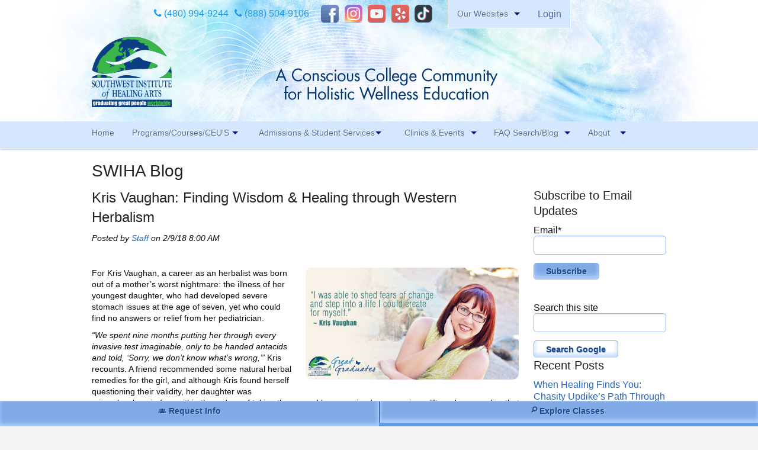

--- FILE ---
content_type: text/html; charset=UTF-8
request_url: https://www.blog.swiha.edu/topic/chronic-illness
body_size: 28920
content:
<!doctype html><!--[if lt IE 7]> <html class="no-js lt-ie9 lt-ie8 lt-ie7" lang="en-us" > <![endif]--><!--[if IE 7]>    <html class="no-js lt-ie9 lt-ie8" lang="en-us" >        <![endif]--><!--[if IE 8]>    <html class="no-js lt-ie9" lang="en-us" >               <![endif]--><!--[if gt IE 8]><!--><html class="no-js" lang="en-us"><!--<![endif]--><head>
    <meta charset="utf-8">
    <meta http-equiv="X-UA-Compatible" content="IE=edge,chrome=1">
    <meta name="author" content="Southwest Institute of Healing Arts">
    <meta name="description" content="Chronic Illness | Subscribe to SWIHA's blog for the latest healing arts stories and mindfulness news, tips and information.">
    <meta name="generator" content="HubSpot">
    <title>Mindfulness News | Healing Arts Stories | SWIHA Blog | Chronic Illness</title>
    <link rel="shortcut icon" href="https://www.blog.swiha.edu/hubfs/2016/Jul/Souncloud-logo.png">
    
<meta name="viewport" content="width=device-width, initial-scale=1">

    <script src="/hs/hsstatic/jquery-libs/static-1.1/jquery/jquery-1.7.1.js"></script>
<script>hsjQuery = window['jQuery'];</script>
    <meta property="og:description" content="Chronic Illness | Subscribe to SWIHA's blog for the latest healing arts stories and mindfulness news, tips and information.">
    <meta property="og:title" content="Mindfulness News | Healing Arts Stories | SWIHA Blog | Chronic Illness">
    <meta name="twitter:description" content="Chronic Illness | Subscribe to SWIHA's blog for the latest healing arts stories and mindfulness news, tips and information.">
    <meta name="twitter:title" content="Mindfulness News | Healing Arts Stories | SWIHA Blog | Chronic Illness">

    

    
    <style>
a.cta_button{-moz-box-sizing:content-box !important;-webkit-box-sizing:content-box !important;box-sizing:content-box !important;vertical-align:middle}.hs-breadcrumb-menu{list-style-type:none;margin:0px 0px 0px 0px;padding:0px 0px 0px 0px}.hs-breadcrumb-menu-item{float:left;padding:10px 0px 10px 10px}.hs-breadcrumb-menu-divider:before{content:'›';padding-left:10px}.hs-featured-image-link{border:0}.hs-featured-image{float:right;margin:0 0 20px 20px;max-width:50%}@media (max-width: 568px){.hs-featured-image{float:none;margin:0;width:100%;max-width:100%}}.hs-screen-reader-text{clip:rect(1px, 1px, 1px, 1px);height:1px;overflow:hidden;position:absolute !important;width:1px}
</style>

<link rel="stylesheet" href="/hs/hsstatic/BlogSocialSharingSupport/static-1.258/bundles/project.css">
<link rel="stylesheet" href="/hs/hsstatic/AsyncSupport/static-1.501/sass/comments_listing_asset.css">
<link rel="stylesheet" href="/hs/hsstatic/AsyncSupport/static-1.501/sass/rss_post_listing.css">
    

    
<!--  Added by GoogleAnalytics integration -->
<script>
var _hsp = window._hsp = window._hsp || [];
_hsp.push(['addPrivacyConsentListener', function(consent) { if (consent.allowed || (consent.categories && consent.categories.analytics)) {
  (function(i,s,o,g,r,a,m){i['GoogleAnalyticsObject']=r;i[r]=i[r]||function(){
  (i[r].q=i[r].q||[]).push(arguments)},i[r].l=1*new Date();a=s.createElement(o),
  m=s.getElementsByTagName(o)[0];a.async=1;a.src=g;m.parentNode.insertBefore(a,m)
})(window,document,'script','//www.google-analytics.com/analytics.js','ga');
  ga('create','UA-4726665-1','auto');
  ga('send','pageview');
}}]);
</script>

<!-- /Added by GoogleAnalytics integration -->

<!--  Added by GoogleTagManager integration -->
<script>
var _hsp = window._hsp = window._hsp || [];
window.dataLayer = window.dataLayer || [];
function gtag(){dataLayer.push(arguments);}

var useGoogleConsentModeV2 = true;
var waitForUpdateMillis = 1000;



var hsLoadGtm = function loadGtm() {
    if(window._hsGtmLoadOnce) {
      return;
    }

    if (useGoogleConsentModeV2) {

      gtag('set','developer_id.dZTQ1Zm',true);

      gtag('consent', 'default', {
      'ad_storage': 'denied',
      'analytics_storage': 'denied',
      'ad_user_data': 'denied',
      'ad_personalization': 'denied',
      'wait_for_update': waitForUpdateMillis
      });

      _hsp.push(['useGoogleConsentModeV2'])
    }

    (function(w,d,s,l,i){w[l]=w[l]||[];w[l].push({'gtm.start':
    new Date().getTime(),event:'gtm.js'});var f=d.getElementsByTagName(s)[0],
    j=d.createElement(s),dl=l!='dataLayer'?'&l='+l:'';j.async=true;j.src=
    'https://www.googletagmanager.com/gtm.js?id='+i+dl;f.parentNode.insertBefore(j,f);
    })(window,document,'script','dataLayer','GTM-KC8SF5J');

    window._hsGtmLoadOnce = true;
};

_hsp.push(['addPrivacyConsentListener', function(consent){
  if(consent.allowed || (consent.categories && consent.categories.analytics)){
    hsLoadGtm();
  }
}]);

</script>

<!-- /Added by GoogleTagManager integration -->




<meta property="og:type" content="blog">
<meta name="twitter:card" content="summary">
<meta name="twitter:domain" content="www.blog.swiha.edu">
<link rel="alternate" type="application/rss+xml" href="https://www.blog.swiha.edu/rss.xml">
<script src="//platform.linkedin.com/in.js" type="text/javascript">
    lang: en_US
</script>

<meta http-equiv="content-language" content="en-us">
<link rel="stylesheet" href="//7052064.fs1.hubspotusercontent-na1.net/hubfs/7052064/hub_generated/template_assets/DEFAULT_ASSET/1768400964641/template_layout.min.css">

<link rel="stylesheet" href="https://www.blog.swiha.edu/hubfs/hub_generated/template_assets/1/1582466099/1743399933294/template_Swiha-Sep2014-style.css">
<link rel="stylesheet" href="https://www.blog.swiha.edu/hubfs/hub_generated/template_assets/1/4204099722/1743399936864/template_Font-setting-style.css">
<link rel="stylesheet" href="https://www.blog.swiha.edu/hubfs/hub_generated/template_assets/1/4569041815/1743399942440/template_Font-family-for-blog-swiha.min.css">
<link rel="stylesheet" href="https://www.blog.swiha.edu/hubfs/hub_generated/template_assets/1/5234214585/1743399945312/template_hs_default_custom_style-copy-1498226266153.min.css">

    <link href="https://www.blog.swiha.edu/hubfs/fonts/font-awesome/font-awesome-4.7.0/css/font-awesome.css" rel="stylesheet">
    

</head>
<body class="   hs-blog-id-1448842379 hs-blog-listing hs-content-path-topic-chronic-illness hs-blog-name-swiha-blog" style="">
<!--  Added by GoogleTagManager integration -->
<noscript><iframe src="https://www.googletagmanager.com/ns.html?id=GTM-KC8SF5J" height="0" width="0" style="display:none;visibility:hidden"></iframe></noscript>

<!-- /Added by GoogleTagManager integration -->

    <div class="header-container-wrapper">
    <div class="header-container container-fluid">

<div class="row-fluid-wrapper row-depth-1 row-number-1 ">
<div class="row-fluid ">
<div class="span12 widget-span widget-type-global_group " style="" data-widget-type="global_group" data-x="0" data-w="12">
<div class="" data-global-widget-path="generated_global_groups/1582463604.html"><div class="row-fluid-wrapper row-depth-1 row-number-1 ">
<div class="row-fluid ">
<div class="span12 widget-span widget-type-cell custom-header-top new-header" style="" data-widget-type="cell" data-x="0" data-w="12">

<div class="row-fluid-wrapper row-depth-1 row-number-2 ">
<div class="row-fluid ">
<div class="span12 widget-span widget-type-cell page-center" style="" data-widget-type="cell" data-x="0" data-w="12">

<div class="row-fluid-wrapper row-depth-1 row-number-3 ">
<div class="row-fluid ">
<div class="span12 widget-span widget-type-cell top-header-section" style="" data-widget-type="cell" data-x="0" data-w="12">

<div class="row-fluid-wrapper row-depth-1 row-number-4 ">
<div class="row-fluid ">
<div class="span2 widget-span widget-type-text custom-phone-header" style="" data-widget-type="text" data-x="0" data-w="2">
<div class="cell-wrapper layout-widget-wrapper">
<span id="hs_cos_wrapper_module_14683189773722943" class="hs_cos_wrapper hs_cos_wrapper_widget hs_cos_wrapper_type_text" style="" data-hs-cos-general-type="widget" data-hs-cos-type="text"><a class="phone" href="tel:4809949244"><i class="fa fa-phone" aria-hidden="true"></i> (480) 994-9244</a></span></div><!--end layout-widget-wrapper -->
</div><!--end widget-span -->
<div class="span2 widget-span widget-type-text custom-phone-header" style="" data-widget-type="text" data-x="2" data-w="2">
<div class="cell-wrapper layout-widget-wrapper">
<span id="hs_cos_wrapper_module_14683189812783325" class="hs_cos_wrapper hs_cos_wrapper_widget hs_cos_wrapper_type_text" style="" data-hs-cos-general-type="widget" data-hs-cos-type="text"><a class="phone toll-free" href="tel:8885049106"><i class="fa fa-phone" aria-hidden="true"></i> (888) 504-9106</a></span></div><!--end layout-widget-wrapper -->
</div><!--end widget-span -->
<div class="span5 widget-span widget-type-raw_html header-social" style="" data-widget-type="raw_html" data-x="4" data-w="5">
<div class="cell-wrapper layout-widget-wrapper">
<span id="hs_cos_wrapper_module_14683189934744507" class="hs_cos_wrapper hs_cos_wrapper_widget hs_cos_wrapper_type_raw_html" style="" data-hs-cos-general-type="widget" data-hs-cos-type="raw_html"><a target="_blank" href="http://facebook.com/myswiha" class="webicon facebook" title="Like SWIHA on Facebook">Facebook</a> 
<a target="_blank" href="http://instagram.com/swiha_college/" class="webicon instagram" title="Follow SWIHA on Instagram">Instagram</a> 
<a target="_blank" href="http://youtube.com/swihatv" class="webicon youtube" title="Subscribe to SWIHA on Youtube">Youtube</a> 
<a target="_blank" href="http://www.yelp.com/biz/southwest-institute-of-healing-arts-tempe" class="webicon yelp" title="Review SWIHA on Yelp">Yelp</a> 
<a class="webicon tiktok" title="SWIHA on TikTok" href="https://www.tiktok.com/@swiha_college" target="_blank">TikTok</a></span>
</div><!--end layout-widget-wrapper -->
</div><!--end widget-span -->
<div class="span2 widget-span widget-type-menu custom-menu-primary1" style="" data-widget-type="menu" data-x="9" data-w="2">
<div class="cell-wrapper layout-widget-wrapper">
<span id="hs_cos_wrapper_module_14101831402081716" class="hs_cos_wrapper hs_cos_wrapper_widget hs_cos_wrapper_type_menu" style="" data-hs-cos-general-type="widget" data-hs-cos-type="menu"><div id="hs_menu_wrapper_module_14101831402081716" class="hs-menu-wrapper active-branch flyouts hs-menu-flow-horizontal" role="navigation" data-sitemap-name="Top Header Menu 2016" data-menu-id="4210478220" aria-label="Navigation Menu">
 <ul role="menu">
  <li class="hs-menu-item hs-menu-depth-1 hs-item-has-children" role="none"><a href="javascript:;" aria-haspopup="true" aria-expanded="false" role="menuitem">Our Websites</a>
   <ul role="menu" class="hs-menu-children-wrapper">
    <li class="hs-menu-item hs-menu-depth-2 hs-item-has-children" role="none"><a href="javascript:;" role="menuitem">Branches</a>
     <ul role="menu" class="hs-menu-children-wrapper">
      <li class="hs-menu-item hs-menu-depth-3" role="none"><a href="https://swina.swiha.edu/" role="menuitem">Southwest Institute of Natural Aesthetics</a></li>
      <li class="hs-menu-item hs-menu-depth-3" role="none"><a href="http://soy.swiha.edu" role="menuitem">Spirit of Yoga</a></li>
     </ul></li>
    <li class="hs-menu-item hs-menu-depth-2 hs-item-has-children" role="none"><a href="javascript:;" role="menuitem">Student Services</a>
     <ul role="menu" class="hs-menu-children-wrapper">
      <li class="hs-menu-item hs-menu-depth-3" role="none"><a href="http://healingpages.swiha.com/" role="menuitem">Healing Pages Bookstore</a></li>
      <li class="hs-menu-item hs-menu-depth-3" role="none"><a href="http://oursuccesscenter.com/" role="menuitem">Our Success Center</a></li>
      <li class="hs-menu-item hs-menu-depth-3" role="none"><a href="https://swiha.edu/beatoereader/" role="menuitem">Be a Toe Reader</a></li>
      <li class="hs-menu-item hs-menu-depth-3" role="none"><a href="http://toereadingjapan.com/" role="menuitem">Toe Reading Japan</a></li>
      <li class="hs-menu-item hs-menu-depth-3" role="none"><a href="http://greatgraduates.com/" role="menuitem">Great Graduates</a></li>
     </ul></li>
   </ul></li>
 </ul>
</div></span></div><!--end layout-widget-wrapper -->
</div><!--end widget-span -->
<div class="span1 widget-span widget-type-rich_text custom-enroll-now" style="" data-widget-type="rich_text" data-x="11" data-w="1">
<div class="cell-wrapper layout-widget-wrapper">
<span id="hs_cos_wrapper_module_14101831024741222" class="hs_cos_wrapper hs_cos_wrapper_widget hs_cos_wrapper_type_rich_text" style="" data-hs-cos-general-type="widget" data-hs-cos-type="rich_text"><a href="http://login.swiha.edu/">Login</a></span>
</div><!--end layout-widget-wrapper -->
</div><!--end widget-span -->
</div><!--end row-->
</div><!--end row-wrapper -->

</div><!--end widget-span -->
</div><!--end row-->
</div><!--end row-wrapper -->

<div class="row-fluid-wrapper row-depth-1 row-number-5 ">
<div class="row-fluid ">
<div class="span12 widget-span widget-type-rich_text custom-logo" style="" data-widget-type="rich_text" data-x="0" data-w="12">
<div class="cell-wrapper layout-widget-wrapper">
<span id="hs_cos_wrapper_module_14101831181181551" class="hs_cos_wrapper hs_cos_wrapper_widget hs_cos_wrapper_type_rich_text" style="" data-hs-cos-general-type="widget" data-hs-cos-type="rich_text"><a href="https://swiha.edu/"><img src="https://www.blog.swiha.edu/hs-fs/hub/430047/file-1582698269.png" alt="swiha-logo"></a>&nbsp;</span>
</div><!--end layout-widget-wrapper -->
</div><!--end widget-span -->
</div><!--end row-->
</div><!--end row-wrapper -->

</div><!--end widget-span -->
</div><!--end row-->
</div><!--end row-wrapper -->

</div><!--end widget-span -->
</div><!--end row-->
</div><!--end row-wrapper -->

<div class="row-fluid-wrapper row-depth-1 row-number-6 ">
<div class="row-fluid ">
<div class="span12 widget-span widget-type-cell custom-main-menu" style="" data-widget-type="cell" data-x="0" data-w="12">

<div class="row-fluid-wrapper row-depth-1 row-number-7 ">
<div class="row-fluid ">
<div class="span12 widget-span widget-type-menu custom-menu-primary page-center" style="" data-widget-type="menu" data-x="0" data-w="12">
<div class="cell-wrapper layout-widget-wrapper">
<span id="hs_cos_wrapper_module_13884994340213" class="hs_cos_wrapper hs_cos_wrapper_widget hs_cos_wrapper_type_menu" style="" data-hs-cos-general-type="widget" data-hs-cos-type="menu"><div id="hs_menu_wrapper_module_13884994340213" class="hs-menu-wrapper active-branch flyouts hs-menu-flow-horizontal" role="navigation" data-sitemap-name="SWIHA 2016" data-menu-id="4084582828" aria-label="Navigation Menu">
 <ul role="menu">
  <li class="hs-menu-item hs-menu-depth-1" role="none"><a href="https://swiha.edu" role="menuitem">Home</a></li>
  <li class="hs-menu-item hs-menu-depth-1 hs-item-has-children" role="none"><a href="javascript:;" aria-haspopup="true" aria-expanded="false" role="menuitem">Programs/Courses/CEU'S</a>
   <ul role="menu" class="hs-menu-children-wrapper">
    <li class="hs-menu-item hs-menu-depth-2" role="none"><a href="https://swiha.edu/all-programs/" role="menuitem">View All Programs</a></li>
    <li class="hs-menu-item hs-menu-depth-2" role="none"><a href="https://knowledge.swiha.edu/faq" role="menuitem">FAQ Search</a></li>
    <li class="hs-menu-item hs-menu-depth-2" role="none"><a href="https://swiha.edu/registration-phone/" role="menuitem">Class Registration</a></li>
    <li class="hs-menu-item hs-menu-depth-2" role="none"><a href="https://swiha.edu/download-our-class-calendar/" role="menuitem">View Class Calendar</a></li>
    <li class="hs-menu-item hs-menu-depth-2" role="none"><a href="https://swiha.edu/massage-therapy-ceu/" role="menuitem">Massage Therapy CEU</a></li>
   </ul></li>
  <li class="hs-menu-item hs-menu-depth-1 hs-item-has-children" role="none"><a href="javascript:;" aria-haspopup="true" aria-expanded="false" role="menuitem">Admissions &amp; Student Services</a>
   <ul role="menu" class="hs-menu-children-wrapper">
    <li class="hs-menu-item hs-menu-depth-2 hs-item-has-children" role="none"><a href="javascript:;" role="menuitem">Future Students</a>
     <ul role="menu" class="hs-menu-children-wrapper">
      <li class="hs-menu-item hs-menu-depth-3" role="none"><a href="https://swiha.edu/prospective-students/admissions-requirements/" role="menuitem">Admission Requirements</a></li>
      <li class="hs-menu-item hs-menu-depth-3" role="none"><a href="https://swiha.edu/special-offers/" role="menuitem">Tour, Guest Passes &amp; More</a></li>
      <li class="hs-menu-item hs-menu-depth-3" role="none"><a href="https://swiha.edu/prospective-students/tuition/" role="menuitem">Tuition</a></li>
      <li class="hs-menu-item hs-menu-depth-3" role="none"><a href="https://swiha.edu/prospective-students/faq/" role="menuitem">FAQ Search</a></li>
      <li class="hs-menu-item hs-menu-depth-3" role="none"><a href="https://swiha.edu/prospective-students/out-of-state-students/" role="menuitem">Out of State Students</a></li>
     </ul></li>
    <li class="hs-menu-item hs-menu-depth-2 hs-item-has-children" role="none"><a href="javascript:;" role="menuitem">Financial Aid</a>
     <ul role="menu" class="hs-menu-children-wrapper">
      <li class="hs-menu-item hs-menu-depth-3" role="none"><a href="https://swiha.edu/prospective-students/financial-aid/" role="menuitem">Financial Assistance</a></li>
      <li class="hs-menu-item hs-menu-depth-3" role="none"><a href="https://swiha.edu/prospective-students/net-price-calculator/" role="menuitem">Net Price Calculator</a></li>
     </ul></li>
    <li class="hs-menu-item hs-menu-depth-2 hs-item-has-children" role="none"><a href="javascript:;" role="menuitem">Students &amp; Alumni</a>
     <ul role="menu" class="hs-menu-children-wrapper">
      <li class="hs-menu-item hs-menu-depth-3" role="none"><a href="https://https://swiha.edu/services-and-events/our-success-center/" role="menuitem">Career Services Support</a></li>
      <li class="hs-menu-item hs-menu-depth-3" role="none"><a href="http://greatgraduates.com/" role="menuitem">Great Graduates Directory</a></li>
      <li class="hs-menu-item hs-menu-depth-3" role="none"><a href="https://swiha.edu/services-and-events/healing-pages-bookstore/" role="menuitem">Healing Pages Bookstore</a></li>
     </ul></li>
   </ul></li>
  <li class="hs-menu-item hs-menu-depth-1 hs-item-has-children" role="none"><a href="javascript:;" aria-haspopup="true" aria-expanded="false" role="menuitem">Clinics &amp; Events </a>
   <ul role="menu" class="hs-menu-children-wrapper">
    <li class="hs-menu-item hs-menu-depth-2" role="none"><a href="https://swiha.edu/services-and-events/massage-clinic/" role="menuitem">Massage Clinic</a></li>
    <li class="hs-menu-item hs-menu-depth-2" role="none"><a href="https://swiha.edu/services-and-events/specialty-clinic/" role="menuitem">Specialty Clinic</a></li>
    <li class="hs-menu-item hs-menu-depth-2" role="none"><a href="https://swiha.edu/events/" role="menuitem">Event &amp; Webinar Calendar</a></li>
    <li class="hs-menu-item hs-menu-depth-2" role="none"><a href="https://swiha.edu/services-and-events/art-with-heart/" role="menuitem">Art with Heart</a></li>
    <li class="hs-menu-item hs-menu-depth-2" role="none"><a href="https://swiha.edu/services-and-events/healing-pages-bookstore/" role="menuitem">Healing Pages Bookstore</a></li>
   </ul></li>
  <li class="hs-menu-item hs-menu-depth-1 hs-item-has-children" role="none"><a href="javascript:;" aria-haspopup="true" aria-expanded="false" role="menuitem">FAQ Search/Blog</a>
   <ul role="menu" class="hs-menu-children-wrapper">
    <li class="hs-menu-item hs-menu-depth-2" role="none"><a href="https://knowledge.swiha.edu/faq" role="menuitem">Knowledge Base Search</a></li>
    <li class="hs-menu-item hs-menu-depth-2" role="none"><a href="https://www.blog.swiha.edu/" role="menuitem">Blog</a></li>
   </ul></li>
  <li class="hs-menu-item hs-menu-depth-1 hs-item-has-children" role="none"><a href="javascript:;" aria-haspopup="true" aria-expanded="false" role="menuitem">About</a>
   <ul role="menu" class="hs-menu-children-wrapper">
    <li class="hs-menu-item hs-menu-depth-2 hs-item-has-children" role="none"><a href="javascript:;" role="menuitem">About SWIHA</a>
     <ul role="menu" class="hs-menu-children-wrapper">
      <li class="hs-menu-item hs-menu-depth-3" role="none"><a href="https://swiha.edu/core-values/" role="menuitem">Our Core Values</a></li>
      <li class="hs-menu-item hs-menu-depth-3" role="none"><a href="https://swiha.edu/meet-the-owner/" role="menuitem">Meet the Owner &amp; History</a></li>
      <li class="hs-menu-item hs-menu-depth-3" role="none"><a href="https://swiha.edu/about/awards/" role="menuitem">Awards &amp; Accreditations</a></li>
     </ul></li>
    <li class="hs-menu-item hs-menu-depth-2 hs-item-has-children" role="none"><a href="javascript:;" role="menuitem">Contact &amp; Other Locations</a>
     <ul role="menu" class="hs-menu-children-wrapper">
      <li class="hs-menu-item hs-menu-depth-3" role="none"><a href="https://swiha.edu/contact/" role="menuitem">Contact</a></li>
      <li class="hs-menu-item hs-menu-depth-3" role="none"><a href="https://swiha.edu/swiha-staff/" role="menuitem">Staff</a></li>
      <li class="hs-menu-item hs-menu-depth-3" role="none"><a href="https://swina.swiha.edu" role="menuitem">Southwest Institute of Natural Aesthetics</a></li>
      <li class="hs-menu-item hs-menu-depth-3" role="none"><a href="http://soy.swiha.edu/" role="menuitem">Spirit of Yoga</a></li>
      <li class="hs-menu-item hs-menu-depth-3" role="none"><a href="http://toereadingjapan.com/" role="menuitem">Toe Reading Japan 日本トウリーディング</a></li>
     </ul></li>
   </ul></li>
 </ul>
</div></span></div><!--end layout-widget-wrapper -->
</div><!--end widget-span -->
</div><!--end row-->
</div><!--end row-wrapper -->

</div><!--end widget-span -->
</div><!--end row-->
</div><!--end row-wrapper -->
</div>
</div><!--end widget-span -->
</div><!--end row-->
</div><!--end row-wrapper -->

    </div><!--end header -->
</div><!--end header wrapper -->

<div class="body-container-wrapper">
    <div class="body-container container-fluid">

<div class="row-fluid-wrapper row-depth-1 row-number-1 ">
<div class="row-fluid ">
<div class="span12 widget-span widget-type-cell page-center content-wrapper" style="" data-widget-type="cell" data-x="0" data-w="12">

<div class="row-fluid-wrapper row-depth-1 row-number-2 ">
<div class="row-fluid ">
<div class="span12 widget-span widget-type-raw_jinja page-name hs-blog-header" style="" data-widget-type="raw_jinja" data-x="0" data-w="12">
<h1>SWIHA Blog</h1></div><!--end widget-span -->

</div><!--end row-->
</div><!--end row-wrapper -->

<div class="row-fluid-wrapper row-depth-1 row-number-3 ">
<div class="row-fluid ">
<div class="span9 widget-span widget-type-cell " style="" data-widget-type="cell" data-x="0" data-w="9">

<div class="row-fluid-wrapper row-depth-1 row-number-4 ">
<div class="row-fluid ">
<div class="span12 widget-span widget-type-blog_content " style="" data-widget-type="blog_content" data-x="0" data-w="12">
<div class="blog-section">
    <div class="blog-listing-wrapper cell-wrapper">
        
        <div class="post-listing">
            
            
                <div class="post-item">
                    
                        <div class="post-header">
                            <h2><a href="https://www.blog.swiha.edu/kris-vaughan-finding-wisdom-healing-through-western">Kris Vaughan: Finding Wisdom &amp; Healing through Western Herbalism</a></h2>
                            <p id="hubspot-author_data" class="hubspot-editable" data-hubspot-form-id="author_data" data-hubspot-name="Blog Author">
                                Posted by
                                
                                    <a class="author-link" href="https://www.blog.swiha.edu/author/staff">Staff</a> on 2/9/18 8:00 AM
                                
                            </p>
                            <span id="hs_cos_wrapper_blog_social_sharing" class="hs_cos_wrapper hs_cos_wrapper_widget hs_cos_wrapper_type_blog_social_sharing" style="" data-hs-cos-general-type="widget" data-hs-cos-type="blog_social_sharing">
<div class="hs-blog-social-share">
    <ul class="hs-blog-social-share-list">
        

        
        <li class="hs-blog-social-share-item hs-blog-social-share-item-linkedin">
            <!-- LinkedIn social share -->
            <script type="IN/Share" data-url="https://www.blog.swiha.edu/kris-vaughan-finding-wisdom-healing-through-western" data-showzero="true" data-counter="right"></script>
        </li>
        

        
        <li class="hs-blog-social-share-item hs-blog-social-share-item-facebook">
            <!-- Facebook share -->
            <div class="fb-share-button" data-href="https://www.blog.swiha.edu/kris-vaughan-finding-wisdom-healing-through-western" data-layout="button_count"></div>
        </li>
        
    </ul>
 </div>

</span>
                        </div>
                        <div class="post-body clearfix">
                            <!--post summary-->
                            
                                <div class="hs-featured-image-wrapper">
                                    <a href="https://www.blog.swiha.edu/kris-vaughan-finding-wisdom-healing-through-western" title="" class="hs-featured-image-link">
                                        <img src="https://www.blog.swiha.edu/hubfs/2018/Feb/Kris-Vaughan-SWIHA-Great-Graduate-1.jpg" class="hs-featured-image radius">
                                    </a>
                                </div>
                            
                            <p>For Kris Vaughan, a career as an herbalist was born out of a mother’s worst nightmare: the illness of her youngest daughter, who had developed severe stomach issues at the age of seven, yet who could find no answers or relief from her pediatrician.</p>  
<p><em>“We spent nine months putting her through every invasive test imaginable, only to be handed antacids and told, ‘Sorry, we don’t know what’s wrong,’” </em>Kris recounts. A friend recommended some natural herbal remedies for the girl, and although Kris found herself questioning their validity, her daughter was miraculously pain-free within three days of taking them—and has remained so ever since. <em>“It made me realize that I was missing something huge,” </em>Kris says. <em>“I needed to do some research as to why these herbs worked, and that research brought me to SWIHA and the </em><a href="https://swiha.edu/western-herbalism/"><em>Western Herbalism program</em></a><em>.”</em></p>
                        
                            <a class="more-link" href="https://www.blog.swiha.edu/kris-vaughan-finding-wisdom-healing-through-western">Read More</a>
                        
                        </div>
                        <div class="custom_listing_comments">
                            
                            
                            0 Comments <a href="https://www.blog.swiha.edu/kris-vaughan-finding-wisdom-healing-through-western#comments-listing">Click here to read/write comments</a>
                        </div>
                        
                             <p id="hubspot-topic_data"> Topics:
                                
                                    <a class="topic-link" href="https://www.blog.swiha.edu/topic/western-herbalism">western herbalism</a>,
                                
                                    <a class="topic-link" href="https://www.blog.swiha.edu/topic/holistic-healing">Holistic Healing</a>,
                                
                                    <a class="topic-link" href="https://www.blog.swiha.edu/topic/chronic-illness">Chronic Illness</a>,
                                
                                    <a class="topic-link" href="https://www.blog.swiha.edu/topic/herbal-medicine">Herbal Medicine</a>
                                
                             </p>
                        
                    
                </div>
            
        </div>

        <div class="blog-pagination">
            
                <a class="all-posts-link" href="https://www.blog.swiha.edu/all">All posts</a>
            
        </div>
    </div>
</div></div>

</div><!--end row-->
</div><!--end row-wrapper -->

<div class="row-fluid-wrapper row-depth-1 row-number-5 ">
<div class="row-fluid ">
<div class="span12 widget-span widget-type-blog_comments " style="" data-widget-type="blog_comments" data-x="0" data-w="12">
<div class="cell-wrapper layout-widget-wrapper">
<span id="hs_cos_wrapper_blog_comments" class="hs_cos_wrapper hs_cos_wrapper_widget hs_cos_wrapper_type_blog_comments" style="" data-hs-cos-general-type="widget" data-hs-cos-type="blog_comments">
</span></div><!--end layout-widget-wrapper -->
</div><!--end widget-span -->
</div><!--end row-->
</div><!--end row-wrapper -->

</div><!--end widget-span -->
<div class="span3 widget-span widget-type-cell " style="" data-widget-type="cell" data-x="9" data-w="3">

<div class="row-fluid-wrapper row-depth-1 row-number-6 ">
<div class="row-fluid ">
<div class="span12 widget-span widget-type-blog_subscribe " style="" data-widget-type="blog_subscribe" data-x="0" data-w="12">
<div class="cell-wrapper layout-widget-wrapper">
<span id="hs_cos_wrapper_wizard_module_147434714046381426724095792450936915109" class="hs_cos_wrapper hs_cos_wrapper_widget hs_cos_wrapper_type_blog_subscribe" style="" data-hs-cos-general-type="widget" data-hs-cos-type="blog_subscribe"><h3 id="hs_cos_wrapper_wizard_module_147434714046381426724095792450936915109_title" class="hs_cos_wrapper form-title" data-hs-cos-general-type="widget_field" data-hs-cos-type="text">Subscribe to Email Updates</h3>

<div id="hs_form_target_wizard_module_147434714046381426724095792450936915109_4315"></div>



</span></div><!--end layout-widget-wrapper -->
</div><!--end widget-span -->
</div><!--end row-->
</div><!--end row-wrapper -->

<div class="row-fluid-wrapper row-depth-1 row-number-7 ">
<div class="row-fluid ">
<div class="span12 widget-span widget-type-rich_text " style="" data-widget-type="rich_text" data-x="0" data-w="12">
<div class="cell-wrapper layout-widget-wrapper">
<span id="hs_cos_wrapper_module_14636675264132968" class="hs_cos_wrapper hs_cos_wrapper_widget hs_cos_wrapper_type_rich_text" style="" data-hs-cos-general-type="widget" data-hs-cos-type="rich_text"><br><br></span>
</div><!--end layout-widget-wrapper -->
</div><!--end widget-span -->
</div><!--end row-->
</div><!--end row-wrapper -->

<div class="row-fluid-wrapper row-depth-1 row-number-8 ">
<div class="row-fluid ">
<div class="span12 widget-span widget-type-google_search " style="" data-widget-type="google_search" data-x="0" data-w="12">
<div class="cell-wrapper layout-widget-wrapper">
<span id="hs_cos_wrapper_module_14653315310431057" class="hs_cos_wrapper hs_cos_wrapper_widget hs_cos_wrapper_type_google_search" style="" data-hs-cos-general-type="widget" data-hs-cos-type="google_search">        <div id="hs-search-module" class="hs-search-module hs-search-module-7641">
            <form class="hs-form">
                <div class="field" role="search">
                    <label for="hs-search-7641">Search this site</label>
                    <div class="input">
                        <input type="text" id="hs-search-7641" class="hs-input" value="">
                        <a class="hs-button primary">Search Google</a>
                    </div>
                </div>
            </form>
        </div>
        <script>
    function hsOnReadyGoogleSearch_7641() {
      var url           = 'http://google.com/search?q=site:' + location.protocol + '//' + location.hostname + ' ';
      var $searchModule = document.querySelector('.hs-search-module-7641');
      var $input        = $searchModule.querySelector('input');
      var $button       = $searchModule.querySelector('.hs-button.primary');
      if (false) {
          $input.value = decodeURIComponent(location.pathname.split('/').join(' ').split('.').join(' ').split('-').join(' ').split('_').join(''));
      }

      $button.addEventListener('click', function(){
          var newUrl = url + $input.value;
          var win = window.open(newUrl, '_blank');
          if (win) {
              win.focus();
          } else {
              location.href = newUrl;
          }
      });
      $input.addEventListener('keypress', function(e){
          if (e.keyCode !== 13) return;
          e.preventDefault();
          $button.click();
      });
    }

    if (document.readyState === "complete" ||
    (document.readyState !== "loading" && !document.documentElement.doScroll)
    ) {
        hsOnReadyGoogleSearch_7641();
    } else {
        document.addEventListener("DOMContentLoaded", hsOnReadyGoogleSearch_7641);
    }
</script>

</span></div><!--end layout-widget-wrapper -->
</div><!--end widget-span -->
</div><!--end row-->
</div><!--end row-wrapper -->

<div class="row-fluid-wrapper row-depth-1 row-number-9 ">
<div class="row-fluid ">
<div class="span12 widget-span widget-type-post_listing " style="" data-widget-type="post_listing" data-x="0" data-w="12">
<div class="cell-wrapper layout-widget-wrapper">
<span id="hs_cos_wrapper_wizard_module_37905855869007323122557096244285965492" class="hs_cos_wrapper hs_cos_wrapper_widget hs_cos_wrapper_type_post_listing" style="" data-hs-cos-general-type="widget" data-hs-cos-type="post_listing"><div class="block">
  <h3>Recent Posts</h3>
  <div class="widget-module">
    <ul class="hs-hash-1534699877-1768403646223">
    </ul>
  </div>
</div>
</span></div><!--end layout-widget-wrapper -->
</div><!--end widget-span -->
</div><!--end row-->
</div><!--end row-wrapper -->

<div class="row-fluid-wrapper row-depth-1 row-number-10 ">
<div class="row-fluid ">
<div class="span12 widget-span widget-type-post_filter " style="" data-widget-type="post_filter" data-x="0" data-w="12">
<div class="cell-wrapper layout-widget-wrapper">
<span id="hs_cos_wrapper_wizard_module_278618356500847970458831060632441214104" class="hs_cos_wrapper hs_cos_wrapper_widget hs_cos_wrapper_type_post_filter" style="" data-hs-cos-general-type="widget" data-hs-cos-type="post_filter"><div class="block">
  <h3>Posts by Topic</h3>
  <div class="widget-module">
    <ul>
      
        <li>
          <a href="https://www.blog.swiha.edu/topic/life-coaching">Life Coaching <span class="filter-link-count" dir="ltr">(280)</span></a>
        </li>
      
        <li>
          <a href="https://www.blog.swiha.edu/topic/swiha">SWIHA <span class="filter-link-count" dir="ltr">(270)</span></a>
        </li>
      
        <li>
          <a href="https://www.blog.swiha.edu/topic/great-graduate">Great Graduate <span class="filter-link-count" dir="ltr">(239)</span></a>
        </li>
      
        <li>
          <a href="https://www.blog.swiha.edu/topic/southwest-institute-of-healing-arts">Southwest Institute of Healing Arts <span class="filter-link-count" dir="ltr">(189)</span></a>
        </li>
      
        <li>
          <a href="https://www.blog.swiha.edu/topic/great-graduates">Great Graduates <span class="filter-link-count" dir="ltr">(169)</span></a>
        </li>
      
        <li style="display:none;">
          <a href="https://www.blog.swiha.edu/topic/blog-posts">Blog <span class="filter-link-count" dir="ltr">(165)</span></a>
        </li>
      
        <li style="display:none;">
          <a href="https://www.blog.swiha.edu/topic/holistic-nutrition">Holistic Nutrition <span class="filter-link-count" dir="ltr">(150)</span></a>
        </li>
      
        <li style="display:none;">
          <a href="https://www.blog.swiha.edu/topic/hypnotherapy">Hypnotherapy <span class="filter-link-count" dir="ltr">(148)</span></a>
        </li>
      
        <li style="display:none;">
          <a href="https://www.blog.swiha.edu/topic/national-life-coaching-month">national life coaching month <span class="filter-link-count" dir="ltr">(127)</span></a>
        </li>
      
        <li style="display:none;">
          <a href="https://www.blog.swiha.edu/topic/holistic-entrepreneur">holistic entrepreneur <span class="filter-link-count" dir="ltr">(126)</span></a>
        </li>
      
        <li style="display:none;">
          <a href="https://www.blog.swiha.edu/topic/integrative-healing-arts-practitioner">integrative healing arts practitioner <span class="filter-link-count" dir="ltr">(113)</span></a>
        </li>
      
        <li style="display:none;">
          <a href="https://www.blog.swiha.edu/topic/yoga-teacher-training">Yoga Teacher Training <span class="filter-link-count" dir="ltr">(91)</span></a>
        </li>
      
        <li style="display:none;">
          <a href="https://www.blog.swiha.edu/topic/arizona">Arizona <span class="filter-link-count" dir="ltr">(89)</span></a>
        </li>
      
        <li style="display:none;">
          <a href="https://www.blog.swiha.edu/topic/reiki">Reiki <span class="filter-link-count" dir="ltr">(86)</span></a>
        </li>
      
        <li style="display:none;">
          <a href="https://www.blog.swiha.edu/topic/yoga-2">yoga <span class="filter-link-count" dir="ltr">(81)</span></a>
        </li>
      
        <li style="display:none;">
          <a href="https://www.blog.swiha.edu/topic/mindfulness">Mindfulness <span class="filter-link-count" dir="ltr">(78)</span></a>
        </li>
      
        <li style="display:none;">
          <a href="https://www.blog.swiha.edu/topic/tempe">Tempe <span class="filter-link-count" dir="ltr">(77)</span></a>
        </li>
      
        <li style="display:none;">
          <a href="https://www.blog.swiha.edu/topic/holistic-wellness">Holistic wellness <span class="filter-link-count" dir="ltr">(70)</span></a>
        </li>
      
        <li style="display:none;">
          <a href="https://www.blog.swiha.edu/topic/holistic-health-and-wellness-coach">Holistic Health and Wellness Coach <span class="filter-link-count" dir="ltr">(64)</span></a>
        </li>
      
        <li style="display:none;">
          <a href="https://www.blog.swiha.edu/topic/nutrition">Nutrition <span class="filter-link-count" dir="ltr">(64)</span></a>
        </li>
      
        <li style="display:none;">
          <a href="https://www.blog.swiha.edu/topic/massage-therapy">Massage Therapy <span class="filter-link-count" dir="ltr">(55)</span></a>
        </li>
      
        <li style="display:none;">
          <a href="https://www.blog.swiha.edu/topic/yoga">yoga <span class="filter-link-count" dir="ltr">(55)</span></a>
        </li>
      
        <li style="display:none;">
          <a href="https://www.blog.swiha.edu/topic/meditation">Meditation <span class="filter-link-count" dir="ltr">(53)</span></a>
        </li>
      
        <li style="display:none;">
          <a href="https://www.blog.swiha.edu/topic/holistic-entrepreneurship">Holistic Entrepreneurship <span class="filter-link-count" dir="ltr">(52)</span></a>
        </li>
      
        <li style="display:none;">
          <a href="https://www.blog.swiha.edu/topic/holistic-education">Holistic Education <span class="filter-link-count" dir="ltr">(46)</span></a>
        </li>
      
        <li style="display:none;">
          <a href="https://www.blog.swiha.edu/topic/ihap">IHAP <span class="filter-link-count" dir="ltr">(46)</span></a>
        </li>
      
        <li style="display:none;">
          <a href="https://www.blog.swiha.edu/topic/entrepreneur">entrepreneur <span class="filter-link-count" dir="ltr">(44)</span></a>
        </li>
      
        <li style="display:none;">
          <a href="https://www.blog.swiha.edu/topic/whole-foods">Whole Foods <span class="filter-link-count" dir="ltr">(43)</span></a>
        </li>
      
        <li style="display:none;">
          <a href="https://www.blog.swiha.edu/topic/holistic-health">Holistic health <span class="filter-link-count" dir="ltr">(42)</span></a>
        </li>
      
        <li style="display:none;">
          <a href="https://www.blog.swiha.edu/topic/holistic-healing">Holistic Healing <span class="filter-link-count" dir="ltr">(41)</span></a>
        </li>
      
        <li style="display:none;">
          <a href="https://www.blog.swiha.edu/topic/holistic">holistic <span class="filter-link-count" dir="ltr">(40)</span></a>
        </li>
      
        <li style="display:none;">
          <a href="https://www.blog.swiha.edu/topic/healing-arts">healing arts <span class="filter-link-count" dir="ltr">(39)</span></a>
        </li>
      
        <li style="display:none;">
          <a href="https://www.blog.swiha.edu/topic/yoga-nidra">yoga nidra <span class="filter-link-count" dir="ltr">(38)</span></a>
        </li>
      
        <li style="display:none;">
          <a href="https://www.blog.swiha.edu/topic/massage-blog-posts">Massage <span class="filter-link-count" dir="ltr">(37)</span></a>
        </li>
      
        <li style="display:none;">
          <a href="https://www.blog.swiha.edu/topic/motivational-monday">Motivational Monday <span class="filter-link-count" dir="ltr">(36)</span></a>
        </li>
      
        <li style="display:none;">
          <a href="https://www.blog.swiha.edu/topic/transformational">transformational <span class="filter-link-count" dir="ltr">(36)</span></a>
        </li>
      
        <li style="display:none;">
          <a href="https://www.blog.swiha.edu/topic/recipe">Recipe <span class="filter-link-count" dir="ltr">(34)</span></a>
        </li>
      
        <li style="display:none;">
          <a href="https://www.blog.swiha.edu/topic/life-coach">life coach <span class="filter-link-count" dir="ltr">(34)</span></a>
        </li>
      
        <li style="display:none;">
          <a href="https://www.blog.swiha.edu/topic/toe-reading">Toe Reading <span class="filter-link-count" dir="ltr">(32)</span></a>
        </li>
      
        <li style="display:none;">
          <a href="https://www.blog.swiha.edu/topic/western-herbalism">western herbalism <span class="filter-link-count" dir="ltr">(30)</span></a>
        </li>
      
        <li style="display:none;">
          <a href="https://www.blog.swiha.edu/topic/health-and-wellness-coach">Health and Wellness Coach <span class="filter-link-count" dir="ltr">(29)</span></a>
        </li>
      
        <li style="display:none;">
          <a href="https://www.blog.swiha.edu/topic/intuition">Intuition <span class="filter-link-count" dir="ltr">(29)</span></a>
        </li>
      
        <li style="display:none;">
          <a href="https://www.blog.swiha.edu/topic/healthy-eating">Healthy Eating <span class="filter-link-count" dir="ltr">(28)</span></a>
        </li>
      
        <li style="display:none;">
          <a href="https://www.blog.swiha.edu/topic/polarity">Polarity <span class="filter-link-count" dir="ltr">(28)</span></a>
        </li>
      
        <li style="display:none;">
          <a href="https://www.blog.swiha.edu/topic/spiritual-coaching">Spiritual Coaching <span class="filter-link-count" dir="ltr">(28)</span></a>
        </li>
      
        <li style="display:none;">
          <a href="https://www.blog.swiha.edu/topic/self-care">Self-care <span class="filter-link-count" dir="ltr">(27)</span></a>
        </li>
      
        <li style="display:none;">
          <a href="https://www.blog.swiha.edu/topic/urban-farming">Urban Farming <span class="filter-link-count" dir="ltr">(26)</span></a>
        </li>
      
        <li style="display:none;">
          <a href="https://www.blog.swiha.edu/topic/self-love">self love <span class="filter-link-count" dir="ltr">(26)</span></a>
        </li>
      
        <li style="display:none;">
          <a href="https://www.blog.swiha.edu/topic/holistic-healh-and-wellness-coach">Holistic Healh and Wellness Coach <span class="filter-link-count" dir="ltr">(25)</span></a>
        </li>
      
        <li style="display:none;">
          <a href="https://www.blog.swiha.edu/topic/mind-body-wellness">Mind Body Wellness <span class="filter-link-count" dir="ltr">(23)</span></a>
        </li>
      
        <li style="display:none;">
          <a href="https://www.blog.swiha.edu/topic/aromatherapy-2">aromatherapy <span class="filter-link-count" dir="ltr">(23)</span></a>
        </li>
      
        <li style="display:none;">
          <a href="https://www.blog.swiha.edu/topic/entrepreneurship">entrepreneurship <span class="filter-link-count" dir="ltr">(22)</span></a>
        </li>
      
        <li style="display:none;">
          <a href="https://www.blog.swiha.edu/topic/mind-body-spirit">mind body spirit <span class="filter-link-count" dir="ltr">(22)</span></a>
        </li>
      
        <li style="display:none;">
          <a href="https://www.blog.swiha.edu/topic/holisitc-nutrition">Holisitc Nutrition <span class="filter-link-count" dir="ltr">(21)</span></a>
        </li>
      
        <li style="display:none;">
          <a href="https://www.blog.swiha.edu/topic/whole-foods-wednesday">Whole Foods Wednesday <span class="filter-link-count" dir="ltr">(21)</span></a>
        </li>
      
        <li style="display:none;">
          <a href="https://www.blog.swiha.edu/topic/holistic-business">holistic business <span class="filter-link-count" dir="ltr">(21)</span></a>
        </li>
      
        <li style="display:none;">
          <a href="https://www.blog.swiha.edu/topic/spirituality">spirituality <span class="filter-link-count" dir="ltr">(21)</span></a>
        </li>
      
        <li style="display:none;">
          <a href="https://www.blog.swiha.edu/topic/kc-miller">KC Miller <span class="filter-link-count" dir="ltr">(20)</span></a>
        </li>
      
        <li style="display:none;">
          <a href="https://www.blog.swiha.edu/topic/spiritual-studies">spiritual Studies <span class="filter-link-count" dir="ltr">(20)</span></a>
        </li>
      
        <li style="display:none;">
          <a href="https://www.blog.swiha.edu/topic/sound-healing">Sound Healing <span class="filter-link-count" dir="ltr">(19)</span></a>
        </li>
      
        <li style="display:none;">
          <a href="https://www.blog.swiha.edu/topic/licensed-massage-therapist">Licensed Massage Therapist <span class="filter-link-count" dir="ltr">(18)</span></a>
        </li>
      
        <li style="display:none;">
          <a href="https://www.blog.swiha.edu/topic/psychology">Psychology <span class="filter-link-count" dir="ltr">(18)</span></a>
        </li>
      
        <li style="display:none;">
          <a href="https://www.blog.swiha.edu/topic/recipe-of-the-week">Recipe of the Week <span class="filter-link-count" dir="ltr">(18)</span></a>
        </li>
      
        <li style="display:none;">
          <a href="https://www.blog.swiha.edu/topic/wellness">wellness <span class="filter-link-count" dir="ltr">(18)</span></a>
        </li>
      
        <li style="display:none;">
          <a href="https://www.blog.swiha.edu/topic/holistic-healer">Holistic Healer <span class="filter-link-count" dir="ltr">(17)</span></a>
        </li>
      
        <li style="display:none;">
          <a href="https://www.blog.swiha.edu/topic/energy-healing">energy healing <span class="filter-link-count" dir="ltr">(17)</span></a>
        </li>
      
        <li style="display:none;">
          <a href="https://www.blog.swiha.edu/topic/healing">healing <span class="filter-link-count" dir="ltr">(17)</span></a>
        </li>
      
        <li style="display:none;">
          <a href="https://www.blog.swiha.edu/topic/intuitive-guidance">intuitive guidance <span class="filter-link-count" dir="ltr">(17)</span></a>
        </li>
      
        <li style="display:none;">
          <a href="https://www.blog.swiha.edu/topic/intuitive-guide">Intuitive Guide <span class="filter-link-count" dir="ltr">(16)</span></a>
        </li>
      
        <li style="display:none;">
          <a href="https://www.blog.swiha.edu/topic/ptsd">PTSD <span class="filter-link-count" dir="ltr">(16)</span></a>
        </li>
      
        <li style="display:none;">
          <a href="https://www.blog.swiha.edu/topic/vegan">Vegan <span class="filter-link-count" dir="ltr">(16)</span></a>
        </li>
      
        <li style="display:none;">
          <a href="https://www.blog.swiha.edu/topic/healthy-living">healthy living <span class="filter-link-count" dir="ltr">(16)</span></a>
        </li>
      
        <li style="display:none;">
          <a href="https://www.blog.swiha.edu/topic/massage-therapist">massage therapist <span class="filter-link-count" dir="ltr">(16)</span></a>
        </li>
      
        <li style="display:none;">
          <a href="https://www.blog.swiha.edu/topic/ytt">YTT <span class="filter-link-count" dir="ltr">(15)</span></a>
        </li>
      
        <li style="display:none;">
          <a href="https://www.blog.swiha.edu/topic/clinical-hypnotherapy">clinical hypnotherapy <span class="filter-link-count" dir="ltr">(15)</span></a>
        </li>
      
        <li style="display:none;">
          <a href="https://www.blog.swiha.edu/topic/hypnotherapy-program">hypnotherapy program <span class="filter-link-count" dir="ltr">(15)</span></a>
        </li>
      
        <li style="display:none;">
          <a href="https://www.blog.swiha.edu/topic/end-of-life-doula">End of Life Doula <span class="filter-link-count" dir="ltr">(14)</span></a>
        </li>
      
        <li style="display:none;">
          <a href="https://www.blog.swiha.edu/topic/life-coaching-program">Life Coaching Program <span class="filter-link-count" dir="ltr">(14)</span></a>
        </li>
      
        <li style="display:none;">
          <a href="https://www.blog.swiha.edu/topic/national-coaching-month">National Coaching Month <span class="filter-link-count" dir="ltr">(14)</span></a>
        </li>
      
        <li style="display:none;">
          <a href="https://www.blog.swiha.edu/topic/advanced-hypnotherapy">Advanced Hypnotherapy <span class="filter-link-count" dir="ltr">(13)</span></a>
        </li>
      
        <li style="display:none;">
          <a href="https://www.blog.swiha.edu/topic/health-and-wellness">Health and Wellness <span class="filter-link-count" dir="ltr">(13)</span></a>
        </li>
      
        <li style="display:none;">
          <a href="https://www.blog.swiha.edu/topic/holistic-modalities">Holistic Modalities <span class="filter-link-count" dir="ltr">(13)</span></a>
        </li>
      
        <li style="display:none;">
          <a href="https://www.blog.swiha.edu/topic/melanie-albert">Melanie Albert <span class="filter-link-count" dir="ltr">(13)</span></a>
        </li>
      
        <li style="display:none;">
          <a href="https://www.blog.swiha.edu/topic/nutrition-coach">Nutrition Coach <span class="filter-link-count" dir="ltr">(13)</span></a>
        </li>
      
        <li style="display:none;">
          <a href="https://www.blog.swiha.edu/topic/reiki-master">Reiki master <span class="filter-link-count" dir="ltr">(13)</span></a>
        </li>
      
        <li style="display:none;">
          <a href="https://www.blog.swiha.edu/topic/swiha-students">SWIHA Students <span class="filter-link-count" dir="ltr">(13)</span></a>
        </li>
      
        <li style="display:none;">
          <a href="https://www.blog.swiha.edu/topic/wellness-coach">Wellness Coach <span class="filter-link-count" dir="ltr">(13)</span></a>
        </li>
      
        <li style="display:none;">
          <a href="https://www.blog.swiha.edu/topic/coaching">coaching <span class="filter-link-count" dir="ltr">(13)</span></a>
        </li>
      
        <li style="display:none;">
          <a href="https://www.blog.swiha.edu/topic/spirit-of-yoga">spirit of yoga <span class="filter-link-count" dir="ltr">(13)</span></a>
        </li>
      
        <li style="display:none;">
          <a href="https://www.blog.swiha.edu/topic/yoga-therapy">yoga therapy <span class="filter-link-count" dir="ltr">(13)</span></a>
        </li>
      
        <li style="display:none;">
          <a href="https://www.blog.swiha.edu/topic/gifts-and-graces">Gifts and Graces <span class="filter-link-count" dir="ltr">(12)</span></a>
        </li>
      
        <li style="display:none;">
          <a href="https://www.blog.swiha.edu/topic/gratitude">Gratitude <span class="filter-link-count" dir="ltr">(12)</span></a>
        </li>
      
        <li style="display:none;">
          <a href="https://www.blog.swiha.edu/topic/holistic-wellness-education">Holistic Wellness Education <span class="filter-link-count" dir="ltr">(12)</span></a>
        </li>
      
        <li style="display:none;">
          <a href="https://www.blog.swiha.edu/topic/mind-body">Mind-body <span class="filter-link-count" dir="ltr">(12)</span></a>
        </li>
      
        <li style="display:none;">
          <a href="https://www.blog.swiha.edu/topic/national-be-on-purpose-month-2023">National Be on Purpose Month 2023 <span class="filter-link-count" dir="ltr">(12)</span></a>
        </li>
      
        <li style="display:none;">
          <a href="https://www.blog.swiha.edu/topic/raw-foods">Raw Foods <span class="filter-link-count" dir="ltr">(12)</span></a>
        </li>
      
        <li style="display:none;">
          <a href="https://www.blog.swiha.edu/topic/reflexology">Reflexology <span class="filter-link-count" dir="ltr">(12)</span></a>
        </li>
      
        <li style="display:none;">
          <a href="https://www.blog.swiha.edu/topic/swina">SWINA <span class="filter-link-count" dir="ltr">(12)</span></a>
        </li>
      
        <li style="display:none;">
          <a href="https://www.blog.swiha.edu/topic/guided-imagery">guided imagery <span class="filter-link-count" dir="ltr">(12)</span></a>
        </li>
      
        <li style="display:none;">
          <a href="https://www.blog.swiha.edu/topic/intuitve-guide">intuitve guide <span class="filter-link-count" dir="ltr">(12)</span></a>
        </li>
      
        <li style="display:none;">
          <a href="https://www.blog.swiha.edu/topic/spiritual-studies-2">spiritual studies <span class="filter-link-count" dir="ltr">(12)</span></a>
        </li>
      
        <li style="display:none;">
          <a href="https://www.blog.swiha.edu/topic/200-hour-yoga-training">200 Hour Yoga Training <span class="filter-link-count" dir="ltr">(11)</span></a>
        </li>
      
        <li style="display:none;">
          <a href="https://www.blog.swiha.edu/topic/arizona-massage-school">Arizona Massage School <span class="filter-link-count" dir="ltr">(11)</span></a>
        </li>
      
        <li style="display:none;">
          <a href="https://www.blog.swiha.edu/topic/holistic-health-and-wellness">Holistic Health and Wellness <span class="filter-link-count" dir="ltr">(11)</span></a>
        </li>
      
        <li style="display:none;">
          <a href="https://www.blog.swiha.edu/topic/holistic-nutrition-coach">Holistic Nutrition Coach <span class="filter-link-count" dir="ltr">(11)</span></a>
        </li>
      
        <li style="display:none;">
          <a href="https://www.blog.swiha.edu/topic/manifestation">Manifestation <span class="filter-link-count" dir="ltr">(11)</span></a>
        </li>
      
        <li style="display:none;">
          <a href="https://www.blog.swiha.edu/topic/soul-food">SOUL Food <span class="filter-link-count" dir="ltr">(11)</span></a>
        </li>
      
        <li style="display:none;">
          <a href="https://www.blog.swiha.edu/topic/swiha-staff">SWIHA Staff <span class="filter-link-count" dir="ltr">(11)</span></a>
        </li>
      
        <li style="display:none;">
          <a href="https://www.blog.swiha.edu/topic/transformation">Transformation <span class="filter-link-count" dir="ltr">(11)</span></a>
        </li>
      
        <li style="display:none;">
          <a href="https://www.blog.swiha.edu/topic/whole-foods-culinary-specialist">Whole Foods Culinary Specialist <span class="filter-link-count" dir="ltr">(11)</span></a>
        </li>
      
        <li style="display:none;">
          <a href="https://www.blog.swiha.edu/topic/health-coach">health coach <span class="filter-link-count" dir="ltr">(11)</span></a>
        </li>
      
        <li style="display:none;">
          <a href="https://www.blog.swiha.edu/topic/amrit-institute">Amrit Institute <span class="filter-link-count" dir="ltr">(10)</span></a>
        </li>
      
        <li style="display:none;">
          <a href="https://www.blog.swiha.edu/topic/herbalism">Herbalism <span class="filter-link-count" dir="ltr">(10)</span></a>
        </li>
      
        <li style="display:none;">
          <a href="https://www.blog.swiha.edu/topic/intention">Intention <span class="filter-link-count" dir="ltr">(10)</span></a>
        </li>
      
        <li style="display:none;">
          <a href="https://www.blog.swiha.edu/topic/nutrition-coaching">Nutrition Coaching <span class="filter-link-count" dir="ltr">(10)</span></a>
        </li>
      
        <li style="display:none;">
          <a href="https://www.blog.swiha.edu/topic/spiritual">Spiritual <span class="filter-link-count" dir="ltr">(10)</span></a>
        </li>
      
        <li style="display:none;">
          <a href="https://www.blog.swiha.edu/topic/trauma">Trauma <span class="filter-link-count" dir="ltr">(10)</span></a>
        </li>
      
        <li style="display:none;">
          <a href="https://www.blog.swiha.edu/topic/vegetarian">Vegetarian <span class="filter-link-count" dir="ltr">(10)</span></a>
        </li>
      
        <li style="display:none;">
          <a href="https://www.blog.swiha.edu/topic/yoga-sutras">Yoga Sutras <span class="filter-link-count" dir="ltr">(10)</span></a>
        </li>
      
        <li style="display:none;">
          <a href="https://www.blog.swiha.edu/topic/yogi">Yogi <span class="filter-link-count" dir="ltr">(10)</span></a>
        </li>
      
        <li style="display:none;">
          <a href="https://www.blog.swiha.edu/topic/healthy-lifestyle">healthy lifestyle <span class="filter-link-count" dir="ltr">(10)</span></a>
        </li>
      
        <li style="display:none;">
          <a href="https://www.blog.swiha.edu/topic/holistic-practitioner">holistic practitioner <span class="filter-link-count" dir="ltr">(10)</span></a>
        </li>
      
        <li style="display:none;">
          <a href="https://www.blog.swiha.edu/topic/advanced-yoga-training">Advanced Yoga Training <span class="filter-link-count" dir="ltr">(9)</span></a>
        </li>
      
        <li style="display:none;">
          <a href="https://www.blog.swiha.edu/topic/breathing-techniques">Breathing Techniques <span class="filter-link-count" dir="ltr">(9)</span></a>
        </li>
      
        <li style="display:none;">
          <a href="https://www.blog.swiha.edu/topic/christmas">Christmas <span class="filter-link-count" dir="ltr">(9)</span></a>
        </li>
      
        <li style="display:none;">
          <a href="https://www.blog.swiha.edu/topic/essential-oils">Essential Oils <span class="filter-link-count" dir="ltr">(9)</span></a>
        </li>
      
        <li style="display:none;">
          <a href="https://www.blog.swiha.edu/topic/mind-body-transformational-psychology">Mind Body Transformational Psychology <span class="filter-link-count" dir="ltr">(9)</span></a>
        </li>
      
        <li style="display:none;">
          <a href="https://www.blog.swiha.edu/topic/mindful-meditation">Mindful Meditation <span class="filter-link-count" dir="ltr">(9)</span></a>
        </li>
      
        <li style="display:none;">
          <a href="https://www.blog.swiha.edu/topic/nbhwc">NBHWC <span class="filter-link-count" dir="ltr">(9)</span></a>
        </li>
      
        <li style="display:none;">
          <a href="https://www.blog.swiha.edu/topic/natural-healing">Natural Healing <span class="filter-link-count" dir="ltr">(9)</span></a>
        </li>
      
        <li style="display:none;">
          <a href="https://www.blog.swiha.edu/topic/spirit">Spirit <span class="filter-link-count" dir="ltr">(9)</span></a>
        </li>
      
        <li style="display:none;">
          <a href="https://www.blog.swiha.edu/topic/swiha-online">Swiha Online <span class="filter-link-count" dir="ltr">(9)</span></a>
        </li>
      
        <li style="display:none;">
          <a href="https://www.blog.swiha.edu/topic/yoga-philosophy">Yoga Philosophy <span class="filter-link-count" dir="ltr">(9)</span></a>
        </li>
      
        <li style="display:none;">
          <a href="https://www.blog.swiha.edu/topic/aromatherapy">aromatherapy <span class="filter-link-count" dir="ltr">(9)</span></a>
        </li>
      
        <li style="display:none;">
          <a href="https://www.blog.swiha.edu/topic/astrology">astrology <span class="filter-link-count" dir="ltr">(9)</span></a>
        </li>
      
        <li style="display:none;">
          <a href="https://www.blog.swiha.edu/topic/cranial-unwinding">cranial unwinding <span class="filter-link-count" dir="ltr">(9)</span></a>
        </li>
      
        <li style="display:none;">
          <a href="https://www.blog.swiha.edu/topic/energy-work">energy work <span class="filter-link-count" dir="ltr">(9)</span></a>
        </li>
      
        <li style="display:none;">
          <a href="https://www.blog.swiha.edu/topic/hatha-gong">hatha gong <span class="filter-link-count" dir="ltr">(9)</span></a>
        </li>
      
        <li style="display:none;">
          <a href="https://www.blog.swiha.edu/topic/journaling">journaling <span class="filter-link-count" dir="ltr">(9)</span></a>
        </li>
      
        <li style="display:none;">
          <a href="https://www.blog.swiha.edu/topic/massage">massage <span class="filter-link-count" dir="ltr">(9)</span></a>
        </li>
      
        <li style="display:none;">
          <a href="https://www.blog.swiha.edu/topic/addiction">Addiction <span class="filter-link-count" dir="ltr">(8)</span></a>
        </li>
      
        <li style="display:none;">
          <a href="https://www.blog.swiha.edu/topic/certified-yoga-teacher">Certified Yoga Teacher <span class="filter-link-count" dir="ltr">(8)</span></a>
        </li>
      
        <li style="display:none;">
          <a href="https://www.blog.swiha.edu/topic/holding-space">Holding Space <span class="filter-link-count" dir="ltr">(8)</span></a>
        </li>
      
        <li style="display:none;">
          <a href="https://www.blog.swiha.edu/topic/holistic-living">Holistic Living <span class="filter-link-count" dir="ltr">(8)</span></a>
        </li>
      
        <li style="display:none;">
          <a href="https://www.blog.swiha.edu/topic/holy-reiki">Holy Reiki <span class="filter-link-count" dir="ltr">(8)</span></a>
        </li>
      
        <li style="display:none;">
          <a href="https://www.blog.swiha.edu/topic/hypnosis">Hypnosis <span class="filter-link-count" dir="ltr">(8)</span></a>
        </li>
      
        <li style="display:none;">
          <a href="https://www.blog.swiha.edu/topic/hypnotherapist">Hypnotherapist <span class="filter-link-count" dir="ltr">(8)</span></a>
        </li>
      
        <li style="display:none;">
          <a href="https://www.blog.swiha.edu/topic/mindful">Mindful <span class="filter-link-count" dir="ltr">(8)</span></a>
        </li>
      
        <li style="display:none;">
          <a href="https://www.blog.swiha.edu/topic/mindful-meditation-facilitator">Mindful Meditation Facilitator <span class="filter-link-count" dir="ltr">(8)</span></a>
        </li>
      
        <li style="display:none;">
          <a href="https://www.blog.swiha.edu/topic/new-year">New Year <span class="filter-link-count" dir="ltr">(8)</span></a>
        </li>
      
        <li style="display:none;">
          <a href="https://www.blog.swiha.edu/topic/online-student">Online student <span class="filter-link-count" dir="ltr">(8)</span></a>
        </li>
      
        <li style="display:none;">
          <a href="https://www.blog.swiha.edu/topic/reiki-healing">Reiki Healing <span class="filter-link-count" dir="ltr">(8)</span></a>
        </li>
      
        <li style="display:none;">
          <a href="https://www.blog.swiha.edu/topic/swiha-events">SWIHA Events <span class="filter-link-count" dir="ltr">(8)</span></a>
        </li>
      
        <li style="display:none;">
          <a href="https://www.blog.swiha.edu/topic/self-awareness">Self-Awareness <span class="filter-link-count" dir="ltr">(8)</span></a>
        </li>
      
        <li style="display:none;">
          <a href="https://www.blog.swiha.edu/topic/stress">Stress <span class="filter-link-count" dir="ltr">(8)</span></a>
        </li>
      
        <li style="display:none;">
          <a href="https://www.blog.swiha.edu/topic/thanksgiving">Thanksgiving <span class="filter-link-count" dir="ltr">(8)</span></a>
        </li>
      
        <li style="display:none;">
          <a href="https://www.blog.swiha.edu/topic/yoga-studio">Yoga studio <span class="filter-link-count" dir="ltr">(8)</span></a>
        </li>
      
        <li style="display:none;">
          <a href="https://www.blog.swiha.edu/topic/flower-essences">flower essences <span class="filter-link-count" dir="ltr">(8)</span></a>
        </li>
      
        <li style="display:none;">
          <a href="https://www.blog.swiha.edu/topic/health">health <span class="filter-link-count" dir="ltr">(8)</span></a>
        </li>
      
        <li style="display:none;">
          <a href="https://www.blog.swiha.edu/topic/social-media">social media <span class="filter-link-count" dir="ltr">(8)</span></a>
        </li>
      
        <li style="display:none;">
          <a href="https://www.blog.swiha.edu/topic/yoga-teacher">yoga teacher <span class="filter-link-count" dir="ltr">(8)</span></a>
        </li>
      
        <li style="display:none;">
          <a href="https://www.blog.swiha.edu/topic/alternative-medicine">Alternative Medicine <span class="filter-link-count" dir="ltr">(7)</span></a>
        </li>
      
        <li style="display:none;">
          <a href="https://www.blog.swiha.edu/topic/certified-massage-therapist">Certified Massage Therapist <span class="filter-link-count" dir="ltr">(7)</span></a>
        </li>
      
        <li style="display:none;">
          <a href="https://www.blog.swiha.edu/topic/diploma-program">Diploma Program <span class="filter-link-count" dir="ltr">(7)</span></a>
        </li>
      
        <li style="display:none;">
          <a href="https://www.blog.swiha.edu/topic/dreams">Dreams <span class="filter-link-count" dir="ltr">(7)</span></a>
        </li>
      
        <li style="display:none;">
          <a href="https://www.blog.swiha.edu/topic/farmers-market">Farmers Market <span class="filter-link-count" dir="ltr">(7)</span></a>
        </li>
      
        <li style="display:none;">
          <a href="https://www.blog.swiha.edu/topic/goals">Goals <span class="filter-link-count" dir="ltr">(7)</span></a>
        </li>
      
        <li style="display:none;">
          <a href="https://www.blog.swiha.edu/topic/herbal-medicine">Herbal Medicine <span class="filter-link-count" dir="ltr">(7)</span></a>
        </li>
      
        <li style="display:none;">
          <a href="https://www.blog.swiha.edu/topic/herbalist">Herbalist <span class="filter-link-count" dir="ltr">(7)</span></a>
        </li>
      
        <li style="display:none;">
          <a href="https://www.blog.swiha.edu/topic/holidays">Holidays <span class="filter-link-count" dir="ltr">(7)</span></a>
        </li>
      
        <li style="display:none;">
          <a href="https://www.blog.swiha.edu/topic/holistic-nutrition-programs">Holistic Nutrition Programs <span class="filter-link-count" dir="ltr">(7)</span></a>
        </li>
      
        <li style="display:none;">
          <a href="https://www.blog.swiha.edu/topic/intuitive-coach">Intuitive Coach <span class="filter-link-count" dir="ltr">(7)</span></a>
        </li>
      
        <li style="display:none;">
          <a href="https://www.blog.swiha.edu/topic/myotherapy">Myotherapy <span class="filter-link-count" dir="ltr">(7)</span></a>
        </li>
      
        <li style="display:none;">
          <a href="https://www.blog.swiha.edu/topic/new-years-resolution">New Years Resolution <span class="filter-link-count" dir="ltr">(7)</span></a>
        </li>
      
        <li style="display:none;">
          <a href="https://www.blog.swiha.edu/topic/online-education">Online Education <span class="filter-link-count" dir="ltr">(7)</span></a>
        </li>
      
        <li style="display:none;">
          <a href="https://www.blog.swiha.edu/topic/past-life-regressions">Past Life Regressions <span class="filter-link-count" dir="ltr">(7)</span></a>
        </li>
      
        <li style="display:none;">
          <a href="https://www.blog.swiha.edu/topic/swiha-community">SWIHA CommUNITY <span class="filter-link-count" dir="ltr">(7)</span></a>
        </li>
      
        <li style="display:none;">
          <a href="https://www.blog.swiha.edu/topic/self-healing">Self-Healing <span class="filter-link-count" dir="ltr">(7)</span></a>
        </li>
      
        <li style="display:none;">
          <a href="https://www.blog.swiha.edu/topic/yoga-body-psychology">Yoga Body Psychology <span class="filter-link-count" dir="ltr">(7)</span></a>
        </li>
      
        <li style="display:none;">
          <a href="https://www.blog.swiha.edu/topic/chakras">chakras <span class="filter-link-count" dir="ltr">(7)</span></a>
        </li>
      
        <li style="display:none;">
          <a href="https://www.blog.swiha.edu/topic/continuing-education">continuing education <span class="filter-link-count" dir="ltr">(7)</span></a>
        </li>
      
        <li style="display:none;">
          <a href="https://www.blog.swiha.edu/topic/end-of-life-doula-training">end of life doula training <span class="filter-link-count" dir="ltr">(7)</span></a>
        </li>
      
        <li style="display:none;">
          <a href="https://www.blog.swiha.edu/topic/practitioner">practitioner <span class="filter-link-count" dir="ltr">(7)</span></a>
        </li>
      
        <li style="display:none;">
          <a href="https://www.blog.swiha.edu/topic/soul-coaching">soul coaching <span class="filter-link-count" dir="ltr">(7)</span></a>
        </li>
      
        <li style="display:none;">
          <a href="https://www.blog.swiha.edu/topic/yoga-therapist">yoga therapist <span class="filter-link-count" dir="ltr">(7)</span></a>
        </li>
      
        <li style="display:none;">
          <a href="https://www.blog.swiha.edu/topic/advanced-clinical-hypnotherapy">Advanced Clinical Hypnotherapy <span class="filter-link-count" dir="ltr">(6)</span></a>
        </li>
      
        <li style="display:none;">
          <a href="https://www.blog.swiha.edu/topic/affirmations">Affirmations <span class="filter-link-count" dir="ltr">(6)</span></a>
        </li>
      
        <li style="display:none;">
          <a href="https://www.blog.swiha.edu/topic/alternative-healing">Alternative healing <span class="filter-link-count" dir="ltr">(6)</span></a>
        </li>
      
        <li style="display:none;">
          <a href="https://www.blog.swiha.edu/topic/breath">Breath <span class="filter-link-count" dir="ltr">(6)</span></a>
        </li>
      
        <li style="display:none;">
          <a href="https://www.blog.swiha.edu/topic/breathwork">Breathwork <span class="filter-link-count" dir="ltr">(6)</span></a>
        </li>
      
        <li style="display:none;">
          <a href="https://www.blog.swiha.edu/topic/entrepreneurs">Entrepreneurs <span class="filter-link-count" dir="ltr">(6)</span></a>
        </li>
      
        <li style="display:none;">
          <a href="https://www.blog.swiha.edu/topic/grit">GRIT <span class="filter-link-count" dir="ltr">(6)</span></a>
        </li>
      
        <li style="display:none;">
          <a href="https://www.blog.swiha.edu/topic/guided-meditation">Guided meditation <span class="filter-link-count" dir="ltr">(6)</span></a>
        </li>
      
        <li style="display:none;">
          <a href="https://www.blog.swiha.edu/topic/holiday-season">Holiday Season <span class="filter-link-count" dir="ltr">(6)</span></a>
        </li>
      
        <li style="display:none;">
          <a href="https://www.blog.swiha.edu/topic/inspiration">Inspiration <span class="filter-link-count" dir="ltr">(6)</span></a>
        </li>
      
        <li style="display:none;">
          <a href="https://www.blog.swiha.edu/topic/lmt">LMT <span class="filter-link-count" dir="ltr">(6)</span></a>
        </li>
      
        <li style="display:none;">
          <a href="https://www.blog.swiha.edu/topic/massage-school">Massage School <span class="filter-link-count" dir="ltr">(6)</span></a>
        </li>
      
        <li style="display:none;">
          <a href="https://www.blog.swiha.edu/topic/massage-therapy-program">Massage Therapy Program <span class="filter-link-count" dir="ltr">(6)</span></a>
        </li>
      
        <li style="display:none;">
          <a href="https://www.blog.swiha.edu/topic/mind">Mind <span class="filter-link-count" dir="ltr">(6)</span></a>
        </li>
      
        <li style="display:none;">
          <a href="https://www.blog.swiha.edu/topic/mindfulness-facilitator">Mindfulness Facilitator <span class="filter-link-count" dir="ltr">(6)</span></a>
        </li>
      
        <li style="display:none;">
          <a href="https://www.blog.swiha.edu/topic/sacred-space">Sacred Space <span class="filter-link-count" dir="ltr">(6)</span></a>
        </li>
      
        <li style="display:none;">
          <a href="https://www.blog.swiha.edu/topic/spiritual-life-coaching">Spiritual Life Coaching <span class="filter-link-count" dir="ltr">(6)</span></a>
        </li>
      
        <li style="display:none;">
          <a href="https://www.blog.swiha.edu/topic/stress-management">Stress Management <span class="filter-link-count" dir="ltr">(6)</span></a>
        </li>
      
        <li style="display:none;">
          <a href="https://www.blog.swiha.edu/topic/traditional-reiki">Traditional Reiki <span class="filter-link-count" dir="ltr">(6)</span></a>
        </li>
      
        <li style="display:none;">
          <a href="https://www.blog.swiha.edu/topic/transformational-life-story">Transformational Life Story <span class="filter-link-count" dir="ltr">(6)</span></a>
        </li>
      
        <li style="display:none;">
          <a href="https://www.blog.swiha.edu/topic/vision-board">Vision Board <span class="filter-link-count" dir="ltr">(6)</span></a>
        </li>
      
        <li style="display:none;">
          <a href="https://www.blog.swiha.edu/topic/wellness-industry">Wellness Industry <span class="filter-link-count" dir="ltr">(6)</span></a>
        </li>
      
        <li style="display:none;">
          <a href="https://www.blog.swiha.edu/topic/womens-empowerment">Women's Empowerment <span class="filter-link-count" dir="ltr">(6)</span></a>
        </li>
      
        <li style="display:none;">
          <a href="https://www.blog.swiha.edu/topic/anxiety">anxiety <span class="filter-link-count" dir="ltr">(6)</span></a>
        </li>
      
        <li style="display:none;">
          <a href="https://www.blog.swiha.edu/topic/chakra">chakra <span class="filter-link-count" dir="ltr">(6)</span></a>
        </li>
      
        <li style="display:none;">
          <a href="https://www.blog.swiha.edu/topic/exercise">exercise <span class="filter-link-count" dir="ltr">(6)</span></a>
        </li>
      
        <li style="display:none;">
          <a href="https://www.blog.swiha.edu/topic/habits">habits <span class="filter-link-count" dir="ltr">(6)</span></a>
        </li>
      
        <li style="display:none;">
          <a href="https://www.blog.swiha.edu/topic/myofascial">myofascial <span class="filter-link-count" dir="ltr">(6)</span></a>
        </li>
      
        <li style="display:none;">
          <a href="https://www.blog.swiha.edu/topic/yoga-classes">yoga classes <span class="filter-link-count" dir="ltr">(6)</span></a>
        </li>
      
        <li style="display:none;">
          <a href="https://www.blog.swiha.edu/topic/2022">2022 <span class="filter-link-count" dir="ltr">(5)</span></a>
        </li>
      
        <li style="display:none;">
          <a href="https://www.blog.swiha.edu/topic/angels">Angels <span class="filter-link-count" dir="ltr">(5)</span></a>
        </li>
      
        <li style="display:none;">
          <a href="https://www.blog.swiha.edu/topic/ayurveda">Ayurveda <span class="filter-link-count" dir="ltr">(5)</span></a>
        </li>
      
        <li style="display:none;">
          <a href="https://www.blog.swiha.edu/topic/ayurvedic-massage">Ayurvedic Massage <span class="filter-link-count" dir="ltr">(5)</span></a>
        </li>
      
        <li style="display:none;">
          <a href="https://www.blog.swiha.edu/topic/become-a-hypnotherapist">Become a Hypnotherapist <span class="filter-link-count" dir="ltr">(5)</span></a>
        </li>
      
        <li style="display:none;">
          <a href="https://www.blog.swiha.edu/topic/death-doula-training">Death Doula Training <span class="filter-link-count" dir="ltr">(5)</span></a>
        </li>
      
        <li style="display:none;">
          <a href="https://www.blog.swiha.edu/topic/emotional-release">Emotional Release <span class="filter-link-count" dir="ltr">(5)</span></a>
        </li>
      
        <li style="display:none;">
          <a href="https://www.blog.swiha.edu/topic/energy">Energy <span class="filter-link-count" dir="ltr">(5)</span></a>
        </li>
      
        <li style="display:none;">
          <a href="https://www.blog.swiha.edu/topic/forgiveness">Forgiveness <span class="filter-link-count" dir="ltr">(5)</span></a>
        </li>
      
        <li style="display:none;">
          <a href="https://www.blog.swiha.edu/topic/gluten-free">Gluten-free <span class="filter-link-count" dir="ltr">(5)</span></a>
        </li>
      
        <li style="display:none;">
          <a href="https://www.blog.swiha.edu/topic/healthy-desserts">Healthy Desserts <span class="filter-link-count" dir="ltr">(5)</span></a>
        </li>
      
        <li style="display:none;">
          <a href="https://www.blog.swiha.edu/topic/holistic-health-and-wellness-coaching">Holistic Health and Wellness Coaching <span class="filter-link-count" dir="ltr">(5)</span></a>
        </li>
      
        <li style="display:none;">
          <a href="https://www.blog.swiha.edu/topic/holistic-nutrition-wellness-practitioner">Holistic Nutrition Wellness Practitioner <span class="filter-link-count" dir="ltr">(5)</span></a>
        </li>
      
        <li style="display:none;">
          <a href="https://www.blog.swiha.edu/topic/holistic-nutrtion">Holistic Nutrtion <span class="filter-link-count" dir="ltr">(5)</span></a>
        </li>
      
        <li style="display:none;">
          <a href="https://www.blog.swiha.edu/topic/holistic-recipes">Holistic Recipes <span class="filter-link-count" dir="ltr">(5)</span></a>
        </li>
      
        <li style="display:none;">
          <a href="https://www.blog.swiha.edu/topic/kamini-desai">Kamini Desai <span class="filter-link-count" dir="ltr">(5)</span></a>
        </li>
      
        <li style="display:none;">
          <a href="https://www.blog.swiha.edu/topic/massage-program">Massage program <span class="filter-link-count" dir="ltr">(5)</span></a>
        </li>
      
        <li style="display:none;">
          <a href="https://www.blog.swiha.edu/topic/mindful-practices">Mindful Practices <span class="filter-link-count" dir="ltr">(5)</span></a>
        </li>
      
        <li style="display:none;">
          <a href="https://www.blog.swiha.edu/topic/my-spirit-of-yoga">My Spirit of Yoga <span class="filter-link-count" dir="ltr">(5)</span></a>
        </li>
      
        <li style="display:none;">
          <a href="https://www.blog.swiha.edu/topic/online-programs">Online Programs <span class="filter-link-count" dir="ltr">(5)</span></a>
        </li>
      
        <li style="display:none;">
          <a href="https://www.blog.swiha.edu/topic/reiki-training">Reiki Training <span class="filter-link-count" dir="ltr">(5)</span></a>
        </li>
      
        <li style="display:none;">
          <a href="https://www.blog.swiha.edu/topic/swiha-life-coaching">SWIHA Life Coaching <span class="filter-link-count" dir="ltr">(5)</span></a>
        </li>
      
        <li style="display:none;">
          <a href="https://www.blog.swiha.edu/topic/setting-goals">Setting Goals <span class="filter-link-count" dir="ltr">(5)</span></a>
        </li>
      
        <li style="display:none;">
          <a href="https://www.blog.swiha.edu/topic/skincare">Skincare <span class="filter-link-count" dir="ltr">(5)</span></a>
        </li>
      
        <li style="display:none;">
          <a href="https://www.blog.swiha.edu/topic/social-justice">Social Justice <span class="filter-link-count" dir="ltr">(5)</span></a>
        </li>
      
        <li style="display:none;">
          <a href="https://www.blog.swiha.edu/topic/southwest-institute-of-natural-aesthetics">Southwest Institute of Natural Aesthetics <span class="filter-link-count" dir="ltr">(5)</span></a>
        </li>
      
        <li style="display:none;">
          <a href="https://www.blog.swiha.edu/topic/spiritual-awakening">Spiritual Awakening <span class="filter-link-count" dir="ltr">(5)</span></a>
        </li>
      
        <li style="display:none;">
          <a href="https://www.blog.swiha.edu/topic/transpersonal-psychology">Transpersonal Psychology <span class="filter-link-count" dir="ltr">(5)</span></a>
        </li>
      
        <li style="display:none;">
          <a href="https://www.blog.swiha.edu/topic/asana">asana <span class="filter-link-count" dir="ltr">(5)</span></a>
        </li>
      
        <li style="display:none;">
          <a href="https://www.blog.swiha.edu/topic/breathe">breathe <span class="filter-link-count" dir="ltr">(5)</span></a>
        </li>
      
        <li style="display:none;">
          <a href="https://www.blog.swiha.edu/topic/cancer">cancer <span class="filter-link-count" dir="ltr">(5)</span></a>
        </li>
      
        <li style="display:none;">
          <a href="https://www.blog.swiha.edu/topic/community">community <span class="filter-link-count" dir="ltr">(5)</span></a>
        </li>
      
        <li style="display:none;">
          <a href="https://www.blog.swiha.edu/topic/conscious-living">conscious living <span class="filter-link-count" dir="ltr">(5)</span></a>
        </li>
      
        <li style="display:none;">
          <a href="https://www.blog.swiha.edu/topic/hatha">hatha <span class="filter-link-count" dir="ltr">(5)</span></a>
        </li>
      
        <li style="display:none;">
          <a href="https://www.blog.swiha.edu/topic/healing-botanicals-and-earth-ceremonies">healing botanicals and earth ceremonies <span class="filter-link-count" dir="ltr">(5)</span></a>
        </li>
      
        <li style="display:none;">
          <a href="https://www.blog.swiha.edu/topic/life-purpose">life purpose <span class="filter-link-count" dir="ltr">(5)</span></a>
        </li>
      
        <li style="display:none;">
          <a href="https://www.blog.swiha.edu/topic/mantras">mantras <span class="filter-link-count" dir="ltr">(5)</span></a>
        </li>
      
        <li style="display:none;">
          <a href="https://www.blog.swiha.edu/topic/mind-body-wellness-pracitioner">mind body wellness pracitioner <span class="filter-link-count" dir="ltr">(5)</span></a>
        </li>
      
        <li style="display:none;">
          <a href="https://www.blog.swiha.edu/topic/mind-body-wellness-practitioner">mind-body wellness practitioner <span class="filter-link-count" dir="ltr">(5)</span></a>
        </li>
      
        <li style="display:none;">
          <a href="https://www.blog.swiha.edu/topic/reflexology-2">reflexology <span class="filter-link-count" dir="ltr">(5)</span></a>
        </li>
      
        <li style="display:none;">
          <a href="https://www.blog.swiha.edu/topic/aesthetics">Aesthetics <span class="filter-link-count" dir="ltr">(4)</span></a>
        </li>
      
        <li style="display:none;">
          <a href="https://www.blog.swiha.edu/topic/amrit-desai">Amrit Desai <span class="filter-link-count" dir="ltr">(4)</span></a>
        </li>
      
        <li style="display:none;">
          <a href="https://www.blog.swiha.edu/topic/arizona-yoga-studio">Arizona Yoga Studio <span class="filter-link-count" dir="ltr">(4)</span></a>
        </li>
      
        <li style="display:none;">
          <a href="https://www.blog.swiha.edu/topic/auriculotherapy">Auriculotherapy <span class="filter-link-count" dir="ltr">(4)</span></a>
        </li>
      
        <li style="display:none;">
          <a href="https://www.blog.swiha.edu/topic/body">Body <span class="filter-link-count" dir="ltr">(4)</span></a>
        </li>
      
        <li style="display:none;">
          <a href="https://www.blog.swiha.edu/topic/boundaries">Boundaries <span class="filter-link-count" dir="ltr">(4)</span></a>
        </li>
      
        <li style="display:none;">
          <a href="https://www.blog.swiha.edu/topic/clean-eating">Clean Eating <span class="filter-link-count" dir="ltr">(4)</span></a>
        </li>
      
        <li style="display:none;">
          <a href="https://www.blog.swiha.edu/topic/cranial">Cranial <span class="filter-link-count" dir="ltr">(4)</span></a>
        </li>
      
        <li style="display:none;">
          <a href="https://www.blog.swiha.edu/topic/culinary-school">Culinary School <span class="filter-link-count" dir="ltr">(4)</span></a>
        </li>
      
        <li style="display:none;">
          <a href="https://www.blog.swiha.edu/topic/death-doula">Death Doula <span class="filter-link-count" dir="ltr">(4)</span></a>
        </li>
      
        <li style="display:none;">
          <a href="https://www.blog.swiha.edu/topic/divine-timing">Divine Timing <span class="filter-link-count" dir="ltr">(4)</span></a>
        </li>
      
        <li style="display:none;">
          <a href="https://www.blog.swiha.edu/topic/empath">Empath <span class="filter-link-count" dir="ltr">(4)</span></a>
        </li>
      
        <li style="display:none;">
          <a href="https://www.blog.swiha.edu/topic/facebook-live">Facebook Live <span class="filter-link-count" dir="ltr">(4)</span></a>
        </li>
      
        <li style="display:none;">
          <a href="https://www.blog.swiha.edu/topic/goal-setting">Goal-Setting <span class="filter-link-count" dir="ltr">(4)</span></a>
        </li>
      
        <li style="display:none;">
          <a href="https://www.blog.swiha.edu/topic/gong">Gong <span class="filter-link-count" dir="ltr">(4)</span></a>
        </li>
      
        <li style="display:none;">
          <a href="https://www.blog.swiha.edu/topic/gratitude-journal">Gratitude Journal <span class="filter-link-count" dir="ltr">(4)</span></a>
        </li>
      
        <li style="display:none;">
          <a href="https://www.blog.swiha.edu/topic/guide">Guide <span class="filter-link-count" dir="ltr">(4)</span></a>
        </li>
      
        <li style="display:none;">
          <a href="https://www.blog.swiha.edu/topic/healers">Healers <span class="filter-link-count" dir="ltr">(4)</span></a>
        </li>
      
        <li style="display:none;">
          <a href="https://www.blog.swiha.edu/topic/health-wellness-coach">Health &amp; Wellness Coach <span class="filter-link-count" dir="ltr">(4)</span></a>
        </li>
      
        <li style="display:none;">
          <a href="https://www.blog.swiha.edu/topic/international-association-of-yoga-therapy">International Association of Yoga Therapy <span class="filter-link-count" dir="ltr">(4)</span></a>
        </li>
      
        <li style="display:none;">
          <a href="https://www.blog.swiha.edu/topic/intuitive-angel-guide">Intuitive Angel Guide <span class="filter-link-count" dir="ltr">(4)</span></a>
        </li>
      
        <li style="display:none;">
          <a href="https://www.blog.swiha.edu/topic/manifesting">Manifesting <span class="filter-link-count" dir="ltr">(4)</span></a>
        </li>
      
        <li style="display:none;">
          <a href="https://www.blog.swiha.edu/topic/marketing">Marketing <span class="filter-link-count" dir="ltr">(4)</span></a>
        </li>
      
        <li style="display:none;">
          <a href="https://www.blog.swiha.edu/topic/mental-health">Mental Health <span class="filter-link-count" dir="ltr">(4)</span></a>
        </li>
      
        <li style="display:none;">
          <a href="https://www.blog.swiha.edu/topic/mindset">Mindset <span class="filter-link-count" dir="ltr">(4)</span></a>
        </li>
      
        <li style="display:none;">
          <a href="https://www.blog.swiha.edu/topic/namaste">Namaste <span class="filter-link-count" dir="ltr">(4)</span></a>
        </li>
      
        <li style="display:none;">
          <a href="https://www.blog.swiha.edu/topic/nutrition-specialist">Nutrition Specialist <span class="filter-link-count" dir="ltr">(4)</span></a>
        </li>
      
        <li style="display:none;">
          <a href="https://www.blog.swiha.edu/topic/om">Om <span class="filter-link-count" dir="ltr">(4)</span></a>
        </li>
      
        <li style="display:none;">
          <a href="https://www.blog.swiha.edu/topic/our-success-center">Our Success Center <span class="filter-link-count" dir="ltr">(4)</span></a>
        </li>
      
        <li style="display:none;">
          <a href="https://www.blog.swiha.edu/topic/personal-trainer">Personal Trainer <span class="filter-link-count" dir="ltr">(4)</span></a>
        </li>
      
        <li style="display:none;">
          <a href="https://www.blog.swiha.edu/topic/plant-medicine">Plant Medicine <span class="filter-link-count" dir="ltr">(4)</span></a>
        </li>
      
        <li style="display:none;">
          <a href="https://www.blog.swiha.edu/topic/plant-based-foods">Plant-based Foods <span class="filter-link-count" dir="ltr">(4)</span></a>
        </li>
      
        <li style="display:none;">
          <a href="https://www.blog.swiha.edu/topic/podcast">Podcast <span class="filter-link-count" dir="ltr">(4)</span></a>
        </li>
      
        <li style="display:none;">
          <a href="https://www.blog.swiha.edu/topic/polarity-therapy">Polarity Therapy <span class="filter-link-count" dir="ltr">(4)</span></a>
        </li>
      
        <li style="display:none;">
          <a href="https://www.blog.swiha.edu/topic/purpose">Purpose <span class="filter-link-count" dir="ltr">(4)</span></a>
        </li>
      
        <li style="display:none;">
          <a href="https://www.blog.swiha.edu/topic/recovery">Recovery <span class="filter-link-count" dir="ltr">(4)</span></a>
        </li>
      
        <li style="display:none;">
          <a href="https://www.blog.swiha.edu/topic/relationship-coaching">Relationship Coaching <span class="filter-link-count" dir="ltr">(4)</span></a>
        </li>
      
        <li style="display:none;">
          <a href="https://www.blog.swiha.edu/topic/relationships">Relationships <span class="filter-link-count" dir="ltr">(4)</span></a>
        </li>
      
        <li style="display:none;">
          <a href="https://www.blog.swiha.edu/topic/sad-diet">SAD diet <span class="filter-link-count" dir="ltr">(4)</span></a>
        </li>
      
        <li style="display:none;">
          <a href="https://www.blog.swiha.edu/topic/safe-space">Safe Space <span class="filter-link-count" dir="ltr">(4)</span></a>
        </li>
      
        <li style="display:none;">
          <a href="https://www.blog.swiha.edu/topic/shamanic-reiki">Shamanic Reiki <span class="filter-link-count" dir="ltr">(4)</span></a>
        </li>
      
        <li style="display:none;">
          <a href="https://www.blog.swiha.edu/topic/smart-goals">Smart Goals <span class="filter-link-count" dir="ltr">(4)</span></a>
        </li>
      
        <li style="display:none;">
          <a href="https://www.blog.swiha.edu/topic/spirit-guide">Spirit guide <span class="filter-link-count" dir="ltr">(4)</span></a>
        </li>
      
        <li style="display:none;">
          <a href="https://www.blog.swiha.edu/topic/spiritual-coach-and-celebrant">Spiritual Coach and Celebrant <span class="filter-link-count" dir="ltr">(4)</span></a>
        </li>
      
        <li style="display:none;">
          <a href="https://www.blog.swiha.edu/topic/success">Success <span class="filter-link-count" dir="ltr">(4)</span></a>
        </li>
      
        <li style="display:none;">
          <a href="https://www.blog.swiha.edu/topic/symbolism">Symbolism <span class="filter-link-count" dir="ltr">(4)</span></a>
        </li>
      
        <li style="display:none;">
          <a href="https://www.blog.swiha.edu/topic/thai-massage">Thai Massage <span class="filter-link-count" dir="ltr">(4)</span></a>
        </li>
      
        <li style="display:none;">
          <a href="https://www.blog.swiha.edu/topic/vulnerability">Vulnerability <span class="filter-link-count" dir="ltr">(4)</span></a>
        </li>
      
        <li style="display:none;">
          <a href="https://www.blog.swiha.edu/topic/wellness-coaching">Wellness Coaching <span class="filter-link-count" dir="ltr">(4)</span></a>
        </li>
      
        <li style="display:none;">
          <a href="https://www.blog.swiha.edu/topic/yoga-for-ptsd">Yoga for PTSD <span class="filter-link-count" dir="ltr">(4)</span></a>
        </li>
      
        <li style="display:none;">
          <a href="https://www.blog.swiha.edu/topic/confidence">confidence <span class="filter-link-count" dir="ltr">(4)</span></a>
        </li>
      
        <li style="display:none;">
          <a href="https://www.blog.swiha.edu/topic/conscious-community">conscious community <span class="filter-link-count" dir="ltr">(4)</span></a>
        </li>
      
        <li style="display:none;">
          <a href="https://www.blog.swiha.edu/topic/cranial-sacral">cranial Sacral <span class="filter-link-count" dir="ltr">(4)</span></a>
        </li>
      
        <li style="display:none;">
          <a href="https://www.blog.swiha.edu/topic/fitness">fitness <span class="filter-link-count" dir="ltr">(4)</span></a>
        </li>
      
        <li style="display:none;">
          <a href="https://www.blog.swiha.edu/topic/holistic-health-care">holistic health care <span class="filter-link-count" dir="ltr">(4)</span></a>
        </li>
      
        <li style="display:none;">
          <a href="https://www.blog.swiha.edu/topic/integrative-healing">integrative healing <span class="filter-link-count" dir="ltr">(4)</span></a>
        </li>
      
        <li style="display:none;">
          <a href="https://www.blog.swiha.edu/topic/intuitive-readings">intuitive readings <span class="filter-link-count" dir="ltr">(4)</span></a>
        </li>
      
        <li style="display:none;">
          <a href="https://www.blog.swiha.edu/topic/love">love <span class="filter-link-count" dir="ltr">(4)</span></a>
        </li>
      
        <li style="display:none;">
          <a href="https://www.blog.swiha.edu/topic/mantra">mantra <span class="filter-link-count" dir="ltr">(4)</span></a>
        </li>
      
        <li style="display:none;">
          <a href="https://www.blog.swiha.edu/topic/mercury-retrograde">mercury retrograde <span class="filter-link-count" dir="ltr">(4)</span></a>
        </li>
      
        <li style="display:none;">
          <a href="https://www.blog.swiha.edu/topic/minister">minister <span class="filter-link-count" dir="ltr">(4)</span></a>
        </li>
      
        <li style="display:none;">
          <a href="https://www.blog.swiha.edu/topic/organic">organic <span class="filter-link-count" dir="ltr">(4)</span></a>
        </li>
      
        <li style="display:none;">
          <a href="https://www.blog.swiha.edu/topic/richard-seaman">richard seaman <span class="filter-link-count" dir="ltr">(4)</span></a>
        </li>
      
        <li style="display:none;">
          <a href="https://www.blog.swiha.edu/topic/self-discovery">self discovery <span class="filter-link-count" dir="ltr">(4)</span></a>
        </li>
      
        <li style="display:none;">
          <a href="https://www.blog.swiha.edu/topic/sleep">sleep <span class="filter-link-count" dir="ltr">(4)</span></a>
        </li>
      
        <li style="display:none;">
          <a href="https://www.blog.swiha.edu/topic/sustainability">sustainability <span class="filter-link-count" dir="ltr">(4)</span></a>
        </li>
      
        <li style="display:none;">
          <a href="https://www.blog.swiha.edu/topic/2024">2024 <span class="filter-link-count" dir="ltr">(3)</span></a>
        </li>
      
        <li style="display:none;">
          <a href="https://www.blog.swiha.edu/topic/aos-degree">AOS degree <span class="filter-link-count" dir="ltr">(3)</span></a>
        </li>
      
        <li style="display:none;">
          <a href="https://www.blog.swiha.edu/topic/acupressure">Acupressure <span class="filter-link-count" dir="ltr">(3)</span></a>
        </li>
      
        <li style="display:none;">
          <a href="https://www.blog.swiha.edu/topic/aesthetician">Aesthetician <span class="filter-link-count" dir="ltr">(3)</span></a>
        </li>
      
        <li style="display:none;">
          <a href="https://www.blog.swiha.edu/topic/amrit-yoga">Amrit Yoga <span class="filter-link-count" dir="ltr">(3)</span></a>
        </li>
      
        <li style="display:none;">
          <a href="https://www.blog.swiha.edu/topic/angels-and-guides">Angels and Guides <span class="filter-link-count" dir="ltr">(3)</span></a>
        </li>
      
        <li style="display:none;">
          <a href="https://www.blog.swiha.edu/topic/archangels">Archangels <span class="filter-link-count" dir="ltr">(3)</span></a>
        </li>
      
        <li style="display:none;">
          <a href="https://www.blog.swiha.edu/topic/arizona-massage-championship">Arizona Massage Championship <span class="filter-link-count" dir="ltr">(3)</span></a>
        </li>
      
        <li style="display:none;">
          <a href="https://www.blog.swiha.edu/topic/associates-degree">Associates Degree <span class="filter-link-count" dir="ltr">(3)</span></a>
        </li>
      
        <li style="display:none;">
          <a href="https://www.blog.swiha.edu/topic/authenticity">Authenticity <span class="filter-link-count" dir="ltr">(3)</span></a>
        </li>
      
        <li style="display:none;">
          <a href="https://www.blog.swiha.edu/topic/be-present">Be Present <span class="filter-link-count" dir="ltr">(3)</span></a>
        </li>
      
        <li style="display:none;">
          <a href="https://www.blog.swiha.edu/topic/benefits-of-aromatherapy">Benefits of Aromatherapy <span class="filter-link-count" dir="ltr">(3)</span></a>
        </li>
      
        <li style="display:none;">
          <a href="https://www.blog.swiha.edu/topic/body-positivity">Body Positivity <span class="filter-link-count" dir="ltr">(3)</span></a>
        </li>
      
        <li style="display:none;">
          <a href="https://www.blog.swiha.edu/topic/bodywork">Bodywork <span class="filter-link-count" dir="ltr">(3)</span></a>
        </li>
      
        <li style="display:none;">
          <a href="https://www.blog.swiha.edu/topic/brene-brown">Brene Brown <span class="filter-link-count" dir="ltr">(3)</span></a>
        </li>
      
        <li style="display:none;">
          <a href="https://www.blog.swiha.edu/topic/coaching-practice">Coaching Practice <span class="filter-link-count" dir="ltr">(3)</span></a>
        </li>
      
        <li style="display:none;">
          <a href="https://www.blog.swiha.edu/topic/coffee">Coffee <span class="filter-link-count" dir="ltr">(3)</span></a>
        </li>
      
        <li style="display:none;">
          <a href="https://www.blog.swiha.edu/topic/crystal-healing">Crystal Healing <span class="filter-link-count" dir="ltr">(3)</span></a>
        </li>
      
        <li style="display:none;">
          <a href="https://www.blog.swiha.edu/topic/crystals">Crystals <span class="filter-link-count" dir="ltr">(3)</span></a>
        </li>
      
        <li style="display:none;">
          <a href="https://www.blog.swiha.edu/topic/dairy-free">Dairy-Free <span class="filter-link-count" dir="ltr">(3)</span></a>
        </li>
      
        <li style="display:none;">
          <a href="https://www.blog.swiha.edu/topic/depression">Depression <span class="filter-link-count" dir="ltr">(3)</span></a>
        </li>
      
        <li style="display:none;">
          <a href="https://www.blog.swiha.edu/topic/ecofriendly">Ecofriendly <span class="filter-link-count" dir="ltr">(3)</span></a>
        </li>
      
        <li style="display:none;">
          <a href="https://www.blog.swiha.edu/topic/empathy">Empathy <span class="filter-link-count" dir="ltr">(3)</span></a>
        </li>
      
        <li style="display:none;">
          <a href="https://www.blog.swiha.edu/topic/empowerment">Empowerment <span class="filter-link-count" dir="ltr">(3)</span></a>
        </li>
      
        <li style="display:none;">
          <a href="https://www.blog.swiha.edu/topic/esthetician-school">Esthetician School <span class="filter-link-count" dir="ltr">(3)</span></a>
        </li>
      
        <li style="display:none;">
          <a href="https://www.blog.swiha.edu/topic/fabulous-faculty">Fabulous Faculty <span class="filter-link-count" dir="ltr">(3)</span></a>
        </li>
      
        <li style="display:none;">
          <a href="https://www.blog.swiha.edu/topic/firewalker">Firewalker <span class="filter-link-count" dir="ltr">(3)</span></a>
        </li>
      
        <li style="display:none;">
          <a href="https://www.blog.swiha.edu/topic/green-smoothie">Green Smoothie <span class="filter-link-count" dir="ltr">(3)</span></a>
        </li>
      
        <li style="display:none;">
          <a href="https://www.blog.swiha.edu/topic/gut-microbiome">Gut Microbiome <span class="filter-link-count" dir="ltr">(3)</span></a>
        </li>
      
        <li style="display:none;">
          <a href="https://www.blog.swiha.edu/topic/gut-brain-axis">Gut-Brain Axis <span class="filter-link-count" dir="ltr">(3)</span></a>
        </li>
      
        <li style="display:none;">
          <a href="https://www.blog.swiha.edu/topic/healthy-eating-tips">Healthy Eating Tips <span class="filter-link-count" dir="ltr">(3)</span></a>
        </li>
      
        <li style="display:none;">
          <a href="https://www.blog.swiha.edu/topic/healthy-holiday">Healthy Holiday <span class="filter-link-count" dir="ltr">(3)</span></a>
        </li>
      
        <li style="display:none;">
          <a href="https://www.blog.swiha.edu/topic/holistic-nutrition-specialist">Holistic Nutrition Specialist <span class="filter-link-count" dir="ltr">(3)</span></a>
        </li>
      
        <li style="display:none;">
          <a href="https://www.blog.swiha.edu/topic/i-am-yoga">I AM Yoga <span class="filter-link-count" dir="ltr">(3)</span></a>
        </li>
      
        <li style="display:none;">
          <a href="https://www.blog.swiha.edu/topic/inner-peace">Inner Peace <span class="filter-link-count" dir="ltr">(3)</span></a>
        </li>
      
        <li style="display:none;">
          <a href="https://www.blog.swiha.edu/topic/inspirational">Inspirational <span class="filter-link-count" dir="ltr">(3)</span></a>
        </li>
      
        <li style="display:none;">
          <a href="https://www.blog.swiha.edu/topic/law-of-attraction">Law of Attraction <span class="filter-link-count" dir="ltr">(3)</span></a>
        </li>
      
        <li style="display:none;">
          <a href="https://www.blog.swiha.edu/topic/licensed-esthetician">Licensed Esthetician <span class="filter-link-count" dir="ltr">(3)</span></a>
        </li>
      
        <li style="display:none;">
          <a href="https://www.blog.swiha.edu/topic/licensed-massage">Licensed Massage <span class="filter-link-count" dir="ltr">(3)</span></a>
        </li>
      
        <li style="display:none;">
          <a href="https://www.blog.swiha.edu/topic/linda-bennett">Linda Bennett <span class="filter-link-count" dir="ltr">(3)</span></a>
        </li>
      
        <li style="display:none;">
          <a href="https://www.blog.swiha.edu/topic/marriage">Marriage <span class="filter-link-count" dir="ltr">(3)</span></a>
        </li>
      
        <li style="display:none;">
          <a href="https://www.blog.swiha.edu/topic/massage-therapy-ceus">Massage Therapy CEUs <span class="filter-link-count" dir="ltr">(3)</span></a>
        </li>
      
        <li style="display:none;">
          <a href="https://www.blog.swiha.edu/topic/master-massage-practitioner">Master Massage Practitioner <span class="filter-link-count" dir="ltr">(3)</span></a>
        </li>
      
        <li style="display:none;">
          <a href="https://www.blog.swiha.edu/topic/meditation-practice">Meditation Practice <span class="filter-link-count" dir="ltr">(3)</span></a>
        </li>
      
        <li style="display:none;">
          <a href="https://www.blog.swiha.edu/topic/microbiome">Microbiome <span class="filter-link-count" dir="ltr">(3)</span></a>
        </li>
      
        <li style="display:none;">
          <a href="https://www.blog.swiha.edu/topic/mindful-breathing">Mindful Breathing <span class="filter-link-count" dir="ltr">(3)</span></a>
        </li>
      
        <li style="display:none;">
          <a href="https://www.blog.swiha.edu/topic/mindfulness-exerise">Mindfulness Exerise <span class="filter-link-count" dir="ltr">(3)</span></a>
        </li>
      
        <li style="display:none;">
          <a href="https://www.blog.swiha.edu/topic/modern-spirituality">Modern Spirituality <span class="filter-link-count" dir="ltr">(3)</span></a>
        </li>
      
        <li style="display:none;">
          <a href="https://www.blog.swiha.edu/topic/nlp">NLP <span class="filter-link-count" dir="ltr">(3)</span></a>
        </li>
      
        <li style="display:none;">
          <a href="https://www.blog.swiha.edu/topic/national-board-for-health-and-wellness-coaches">National Board for Health and Wellness Coaches <span class="filter-link-count" dir="ltr">(3)</span></a>
        </li>
      
        <li style="display:none;">
          <a href="https://www.blog.swiha.edu/topic/national-nutrition-month">National Nutrition Month <span class="filter-link-count" dir="ltr">(3)</span></a>
        </li>
      
        <li style="display:none;">
          <a href="https://www.blog.swiha.edu/topic/non-profit">Non-Profit <span class="filter-link-count" dir="ltr">(3)</span></a>
        </li>
      
        <li style="display:none;">
          <a href="https://www.blog.swiha.edu/topic/ordained-minister">Ordained Minister <span class="filter-link-count" dir="ltr">(3)</span></a>
        </li>
      
        <li style="display:none;">
          <a href="https://www.blog.swiha.edu/topic/organic-produce">Organic Produce <span class="filter-link-count" dir="ltr">(3)</span></a>
        </li>
      
        <li style="display:none;">
          <a href="https://www.blog.swiha.edu/topic/peak-performance">Peak Performance <span class="filter-link-count" dir="ltr">(3)</span></a>
        </li>
      
        <li style="display:none;">
          <a href="https://www.blog.swiha.edu/topic/plant-based-diet">Plant-based-diet <span class="filter-link-count" dir="ltr">(3)</span></a>
        </li>
      
        <li style="display:none;">
          <a href="https://www.blog.swiha.edu/topic/potential">Potential <span class="filter-link-count" dir="ltr">(3)</span></a>
        </li>
      
        <li style="display:none;">
          <a href="https://www.blog.swiha.edu/topic/raw-vegan">Raw Vegan <span class="filter-link-count" dir="ltr">(3)</span></a>
        </li>
      
        <li style="display:none;">
          <a href="https://www.blog.swiha.edu/topic/registered-yoga-teacher">Registered Yoga Teacher <span class="filter-link-count" dir="ltr">(3)</span></a>
        </li>
      
        <li style="display:none;">
          <a href="https://www.blog.swiha.edu/topic/swiha-graduate">SWIHA Graduate <span class="filter-link-count" dir="ltr">(3)</span></a>
        </li>
      
        <li style="display:none;">
          <a href="https://www.blog.swiha.edu/topic/swiha-services">SWIHA Services <span class="filter-link-count" dir="ltr">(3)</span></a>
        </li>
      
        <li style="display:none;">
          <a href="https://www.blog.swiha.edu/topic/self-acceptance">Self-Acceptance <span class="filter-link-count" dir="ltr">(3)</span></a>
        </li>
      
        <li style="display:none;">
          <a href="https://www.blog.swiha.edu/topic/spiritual-awareness">Spiritual Awareness <span class="filter-link-count" dir="ltr">(3)</span></a>
        </li>
      
        <li style="display:none;">
          <a href="https://www.blog.swiha.edu/topic/standard-american-diet">Standard American Diet <span class="filter-link-count" dir="ltr">(3)</span></a>
        </li>
      
        <li style="display:none;">
          <a href="https://www.blog.swiha.edu/topic/student-submission">Student Submission <span class="filter-link-count" dir="ltr">(3)</span></a>
        </li>
      
        <li style="display:none;">
          <a href="https://www.blog.swiha.edu/topic/success-center">Success Center <span class="filter-link-count" dir="ltr">(3)</span></a>
        </li>
      
        <li style="display:none;">
          <a href="https://www.blog.swiha.edu/topic/tarot">Tarot <span class="filter-link-count" dir="ltr">(3)</span></a>
        </li>
      
        <li style="display:none;">
          <a href="https://www.blog.swiha.edu/topic/transformational-reiki">Transformational Reiki <span class="filter-link-count" dir="ltr">(3)</span></a>
        </li>
      
        <li style="display:none;">
          <a href="https://www.blog.swiha.edu/topic/veterans">Veterans <span class="filter-link-count" dir="ltr">(3)</span></a>
        </li>
      
        <li style="display:none;">
          <a href="https://www.blog.swiha.edu/topic/vibrational-energy">Vibrational Energy <span class="filter-link-count" dir="ltr">(3)</span></a>
        </li>
      
        <li style="display:none;">
          <a href="https://www.blog.swiha.edu/topic/webinars">Webinars <span class="filter-link-count" dir="ltr">(3)</span></a>
        </li>
      
        <li style="display:none;">
          <a href="https://www.blog.swiha.edu/topic/wellness-education">Wellness Education <span class="filter-link-count" dir="ltr">(3)</span></a>
        </li>
      
        <li style="display:none;">
          <a href="https://www.blog.swiha.edu/topic/wellness-practitioner">Wellness Practitioner <span class="filter-link-count" dir="ltr">(3)</span></a>
        </li>
      
        <li style="display:none;">
          <a href="https://www.blog.swiha.edu/topic/wheel-of-balance">Wheel of Balance <span class="filter-link-count" dir="ltr">(3)</span></a>
        </li>
      
        <li style="display:none;">
          <a href="https://www.blog.swiha.edu/topic/womens-coaching">Women's Coaching <span class="filter-link-count" dir="ltr">(3)</span></a>
        </li>
      
        <li style="display:none;">
          <a href="https://www.blog.swiha.edu/topic/womens-health">Women's Health <span class="filter-link-count" dir="ltr">(3)</span></a>
        </li>
      
        <li style="display:none;">
          <a href="https://www.blog.swiha.edu/topic/yin-yoga">Yin Yoga <span class="filter-link-count" dir="ltr">(3)</span></a>
        </li>
      
        <li style="display:none;">
          <a href="https://www.blog.swiha.edu/topic/yoga-200-hour-training">Yoga 200 Hour Training <span class="filter-link-count" dir="ltr">(3)</span></a>
        </li>
      
        <li style="display:none;">
          <a href="https://www.blog.swiha.edu/topic/yoga-teacher-certification">Yoga Teacher Certification <span class="filter-link-count" dir="ltr">(3)</span></a>
        </li>
      
        <li style="display:none;">
          <a href="https://www.blog.swiha.edu/topic/yoga-for-recovery">Yoga for Recovery <span class="filter-link-count" dir="ltr">(3)</span></a>
        </li>
      
        <li style="display:none;">
          <a href="https://www.blog.swiha.edu/topic/abundance">abundance <span class="filter-link-count" dir="ltr">(3)</span></a>
        </li>
      
        <li style="display:none;">
          <a href="https://www.blog.swiha.edu/topic/angel-reading">angel reading <span class="filter-link-count" dir="ltr">(3)</span></a>
        </li>
      
        <li style="display:none;">
          <a href="https://www.blog.swiha.edu/topic/black-lives-matter">black lives matter <span class="filter-link-count" dir="ltr">(3)</span></a>
        </li>
      
        <li style="display:none;">
          <a href="https://www.blog.swiha.edu/topic/business">business <span class="filter-link-count" dir="ltr">(3)</span></a>
        </li>
      
        <li style="display:none;">
          <a href="https://www.blog.swiha.edu/topic/card-readings">card readings <span class="filter-link-count" dir="ltr">(3)</span></a>
        </li>
      
        <li style="display:none;">
          <a href="https://www.blog.swiha.edu/topic/conscious-college-community">conscious college community <span class="filter-link-count" dir="ltr">(3)</span></a>
        </li>
      
        <li style="display:none;">
          <a href="https://www.blog.swiha.edu/topic/divorce">divorce <span class="filter-link-count" dir="ltr">(3)</span></a>
        </li>
      
        <li style="display:none;">
          <a href="https://www.blog.swiha.edu/topic/eft">eft <span class="filter-link-count" dir="ltr">(3)</span></a>
        </li>
      
        <li style="display:none;">
          <a href="https://www.blog.swiha.edu/topic/healing-pain">healing pain <span class="filter-link-count" dir="ltr">(3)</span></a>
        </li>
      
        <li style="display:none;">
          <a href="https://www.blog.swiha.edu/topic/herbal-remedies">herbal remedies <span class="filter-link-count" dir="ltr">(3)</span></a>
        </li>
      
        <li style="display:none;">
          <a href="https://www.blog.swiha.edu/topic/herbal-teas">herbal teas <span class="filter-link-count" dir="ltr">(3)</span></a>
        </li>
      
        <li style="display:none;">
          <a href="https://www.blog.swiha.edu/topic/intuitive">intuitive <span class="filter-link-count" dir="ltr">(3)</span></a>
        </li>
      
        <li style="display:none;">
          <a href="https://www.blog.swiha.edu/topic/joy">joy <span class="filter-link-count" dir="ltr">(3)</span></a>
        </li>
      
        <li style="display:none;">
          <a href="https://www.blog.swiha.edu/topic/life-coach-training">life coach training <span class="filter-link-count" dir="ltr">(3)</span></a>
        </li>
      
        <li style="display:none;">
          <a href="https://www.blog.swiha.edu/topic/loving-yourself">loving yourself <span class="filter-link-count" dir="ltr">(3)</span></a>
        </li>
      
        <li style="display:none;">
          <a href="https://www.blog.swiha.edu/topic/ordination">ordination <span class="filter-link-count" dir="ltr">(3)</span></a>
        </li>
      
        <li style="display:none;">
          <a href="https://www.blog.swiha.edu/topic/smudging">smudging <span class="filter-link-count" dir="ltr">(3)</span></a>
        </li>
      
        <li style="display:none;">
          <a href="https://www.blog.swiha.edu/topic/soul-reading">soul reading <span class="filter-link-count" dir="ltr">(3)</span></a>
        </li>
      
        <li style="display:none;">
          <a href="https://www.blog.swiha.edu/topic/tarot-cards">tarot cards <span class="filter-link-count" dir="ltr">(3)</span></a>
        </li>
      
        <li style="display:none;">
          <a href="https://www.blog.swiha.edu/topic/tarot-readings">tarot readings <span class="filter-link-count" dir="ltr">(3)</span></a>
        </li>
      
        <li style="display:none;">
          <a href="https://www.blog.swiha.edu/topic/yoga-coaching">yoga coaching <span class="filter-link-count" dir="ltr">(3)</span></a>
        </li>
      
        <li style="display:none;">
          <a href="https://www.blog.swiha.edu/topic/yoga-meditation">yoga meditation <span class="filter-link-count" dir="ltr">(3)</span></a>
        </li>
      
        <li style="display:none;">
          <a href="https://www.blog.swiha.edu/topic/yoga-teacher-training-600-hour-program">yoga teacher training 600 hour program <span class="filter-link-count" dir="ltr">(3)</span></a>
        </li>
      
        <li style="display:none;">
          <a href="https://www.blog.swiha.edu/topic/2020">2020 <span class="filter-link-count" dir="ltr">(2)</span></a>
        </li>
      
        <li style="display:none;">
          <a href="https://www.blog.swiha.edu/topic/aa">AA <span class="filter-link-count" dir="ltr">(2)</span></a>
        </li>
      
        <li style="display:none;">
          <a href="https://www.blog.swiha.edu/topic/adhd">ADHD <span class="filter-link-count" dir="ltr">(2)</span></a>
        </li>
      
        <li style="display:none;">
          <a href="https://www.blog.swiha.edu/topic/aesthetician-school">Aesthetician School <span class="filter-link-count" dir="ltr">(2)</span></a>
        </li>
      
        <li style="display:none;">
          <a href="https://www.blog.swiha.edu/topic/ahimsa">Ahimsa <span class="filter-link-count" dir="ltr">(2)</span></a>
        </li>
      
        <li style="display:none;">
          <a href="https://www.blog.swiha.edu/topic/alocholics-anonymous">Alocholics Anonymous <span class="filter-link-count" dir="ltr">(2)</span></a>
        </li>
      
        <li style="display:none;">
          <a href="https://www.blog.swiha.edu/topic/alternative-living">Alternative Living <span class="filter-link-count" dir="ltr">(2)</span></a>
        </li>
      
        <li style="display:none;">
          <a href="https://www.blog.swiha.edu/topic/amrit">Amrit <span class="filter-link-count" dir="ltr">(2)</span></a>
        </li>
      
        <li style="display:none;">
          <a href="https://www.blog.swiha.edu/topic/angel-guide">Angel Guide <span class="filter-link-count" dir="ltr">(2)</span></a>
        </li>
      
        <li style="display:none;">
          <a href="https://www.blog.swiha.edu/topic/aromatherapist">Aromatherapist <span class="filter-link-count" dir="ltr">(2)</span></a>
        </li>
      
        <li style="display:none;">
          <a href="https://www.blog.swiha.edu/topic/blessings">Blessings <span class="filter-link-count" dir="ltr">(2)</span></a>
        </li>
      
        <li style="display:none;">
          <a href="https://www.blog.swiha.edu/topic/blessons">Blessons <span class="filter-link-count" dir="ltr">(2)</span></a>
        </li>
      
        <li style="display:none;">
          <a href="https://www.blog.swiha.edu/topic/body-awareness">Body Awareness <span class="filter-link-count" dir="ltr">(2)</span></a>
        </li>
      
        <li style="display:none;">
          <a href="https://www.blog.swiha.edu/topic/books">Books <span class="filter-link-count" dir="ltr">(2)</span></a>
        </li>
      
        <li style="display:none;">
          <a href="https://www.blog.swiha.edu/topic/breakthroughs">Breakthroughs <span class="filter-link-count" dir="ltr">(2)</span></a>
        </li>
      
        <li style="display:none;">
          <a href="https://www.blog.swiha.edu/topic/breath-work">Breath Work <span class="filter-link-count" dir="ltr">(2)</span></a>
        </li>
      
        <li style="display:none;">
          <a href="https://www.blog.swiha.edu/topic/business-development">Business Development <span class="filter-link-count" dir="ltr">(2)</span></a>
        </li>
      
        <li style="display:none;">
          <a href="https://www.blog.swiha.edu/topic/caffeine">Caffeine <span class="filter-link-count" dir="ltr">(2)</span></a>
        </li>
      
        <li style="display:none;">
          <a href="https://www.blog.swiha.edu/topic/calm">Calm <span class="filter-link-count" dir="ltr">(2)</span></a>
        </li>
      
        <li style="display:none;">
          <a href="https://www.blog.swiha.edu/topic/career-outlook">Career Outlook <span class="filter-link-count" dir="ltr">(2)</span></a>
        </li>
      
        <li style="display:none;">
          <a href="https://www.blog.swiha.edu/topic/career-statistics">Career Statistics <span class="filter-link-count" dir="ltr">(2)</span></a>
        </li>
      
        <li style="display:none;">
          <a href="https://www.blog.swiha.edu/topic/celebrate-your-dad">Celebrate Your Dad <span class="filter-link-count" dir="ltr">(2)</span></a>
        </li>
      
        <li style="display:none;">
          <a href="https://www.blog.swiha.edu/topic/ceremony">Ceremony <span class="filter-link-count" dir="ltr">(2)</span></a>
        </li>
      
        <li style="display:none;">
          <a href="https://www.blog.swiha.edu/topic/certificate-programs">Certificate Programs <span class="filter-link-count" dir="ltr">(2)</span></a>
        </li>
      
        <li style="display:none;">
          <a href="https://www.blog.swiha.edu/topic/certified-hypnotherapist">Certified Hypnotherapist <span class="filter-link-count" dir="ltr">(2)</span></a>
        </li>
      
        <li style="display:none;">
          <a href="https://www.blog.swiha.edu/topic/certified-life-coach-training">Certified Life Coach Training <span class="filter-link-count" dir="ltr">(2)</span></a>
        </li>
      
        <li style="display:none;">
          <a href="https://www.blog.swiha.edu/topic/chair-yoga">Chair Yoga <span class="filter-link-count" dir="ltr">(2)</span></a>
        </li>
      
        <li style="display:none;">
          <a href="https://www.blog.swiha.edu/topic/chakra-balancing">Chakra Balancing <span class="filter-link-count" dir="ltr">(2)</span></a>
        </li>
      
        <li style="display:none;">
          <a href="https://www.blog.swiha.edu/topic/chamomile">Chamomile <span class="filter-link-count" dir="ltr">(2)</span></a>
        </li>
      
        <li style="display:none;">
          <a href="https://www.blog.swiha.edu/topic/change">Change <span class="filter-link-count" dir="ltr">(2)</span></a>
        </li>
      
        <li style="display:none;">
          <a href="https://www.blog.swiha.edu/topic/children">Children <span class="filter-link-count" dir="ltr">(2)</span></a>
        </li>
      
        <li style="display:none;">
          <a href="https://www.blog.swiha.edu/topic/chinese-new-year">Chinese New Year <span class="filter-link-count" dir="ltr">(2)</span></a>
        </li>
      
        <li style="display:none;">
          <a href="https://www.blog.swiha.edu/topic/chose-your-father">Chose Your Father <span class="filter-link-count" dir="ltr">(2)</span></a>
        </li>
      
        <li style="display:none;">
          <a href="https://www.blog.swiha.edu/topic/coaching-services">Coaching Services <span class="filter-link-count" dir="ltr">(2)</span></a>
        </li>
      
        <li style="display:none;">
          <a href="https://www.blog.swiha.edu/topic/comfort-foods">Comfort Foods <span class="filter-link-count" dir="ltr">(2)</span></a>
        </li>
      
        <li style="display:none;">
          <a href="https://www.blog.swiha.edu/topic/comfort-zones">Comfort Zones <span class="filter-link-count" dir="ltr">(2)</span></a>
        </li>
      
        <li style="display:none;">
          <a href="https://www.blog.swiha.edu/topic/commitment">Commitment <span class="filter-link-count" dir="ltr">(2)</span></a>
        </li>
      
        <li style="display:none;">
          <a href="https://www.blog.swiha.edu/topic/community-announcements">Community Announcements <span class="filter-link-count" dir="ltr">(2)</span></a>
        </li>
      
        <li style="display:none;">
          <a href="https://www.blog.swiha.edu/topic/connection">Connection <span class="filter-link-count" dir="ltr">(2)</span></a>
        </li>
      
        <li style="display:none;">
          <a href="https://www.blog.swiha.edu/topic/conscious">Conscious <span class="filter-link-count" dir="ltr">(2)</span></a>
        </li>
      
        <li style="display:none;">
          <a href="https://www.blog.swiha.edu/topic/conscious-touch">Conscious Touch <span class="filter-link-count" dir="ltr">(2)</span></a>
        </li>
      
        <li style="display:none;">
          <a href="https://www.blog.swiha.edu/topic/consciousness">Consciousness <span class="filter-link-count" dir="ltr">(2)</span></a>
        </li>
      
        <li style="display:none;">
          <a href="https://www.blog.swiha.edu/topic/cosmetic-laser-program">Cosmetic Laser Program <span class="filter-link-count" dir="ltr">(2)</span></a>
        </li>
      
        <li style="display:none;">
          <a href="https://www.blog.swiha.edu/topic/courage">Courage <span class="filter-link-count" dir="ltr">(2)</span></a>
        </li>
      
        <li style="display:none;">
          <a href="https://www.blog.swiha.edu/topic/covid-19">Covid-19 <span class="filter-link-count" dir="ltr">(2)</span></a>
        </li>
      
        <li style="display:none;">
          <a href="https://www.blog.swiha.edu/topic/cranial-massage-therapist">Cranial Massage Therapist <span class="filter-link-count" dir="ltr">(2)</span></a>
        </li>
      
        <li style="display:none;">
          <a href="https://www.blog.swiha.edu/topic/cranial-therapy">Cranial Therapy <span class="filter-link-count" dir="ltr">(2)</span></a>
        </li>
      
        <li style="display:none;">
          <a href="https://www.blog.swiha.edu/topic/diy">DIY <span class="filter-link-count" dir="ltr">(2)</span></a>
        </li>
      
        <li style="display:none;">
          <a href="https://www.blog.swiha.edu/topic/dajon-ferrell">Dajon Ferrell <span class="filter-link-count" dir="ltr">(2)</span></a>
        </li>
      
        <li style="display:none;">
          <a href="https://www.blog.swiha.edu/topic/dajon-smiles">Dajon Smiles <span class="filter-link-count" dir="ltr">(2)</span></a>
        </li>
      
        <li style="display:none;">
          <a href="https://www.blog.swiha.edu/topic/daring-way">Daring Way <span class="filter-link-count" dir="ltr">(2)</span></a>
        </li>
      
        <li style="display:none;">
          <a href="https://www.blog.swiha.edu/topic/deep-healing">Deep Healing <span class="filter-link-count" dir="ltr">(2)</span></a>
        </li>
      
        <li style="display:none;">
          <a href="https://www.blog.swiha.edu/topic/deep-tissue">Deep Tissue <span class="filter-link-count" dir="ltr">(2)</span></a>
        </li>
      
        <li style="display:none;">
          <a href="https://www.blog.swiha.edu/topic/dessert-recipe">Dessert Recipe <span class="filter-link-count" dir="ltr">(2)</span></a>
        </li>
      
        <li style="display:none;">
          <a href="https://www.blog.swiha.edu/topic/detox">Detox <span class="filter-link-count" dir="ltr">(2)</span></a>
        </li>
      
        <li style="display:none;">
          <a href="https://www.blog.swiha.edu/topic/diet">Diet <span class="filter-link-count" dir="ltr">(2)</span></a>
        </li>
      
        <li style="display:none;">
          <a href="https://www.blog.swiha.edu/topic/divine">Divine <span class="filter-link-count" dir="ltr">(2)</span></a>
        </li>
      
        <li style="display:none;">
          <a href="https://www.blog.swiha.edu/topic/divine-feminine">Divine Feminine <span class="filter-link-count" dir="ltr">(2)</span></a>
        </li>
      
        <li style="display:none;">
          <a href="https://www.blog.swiha.edu/topic/divine-tarot-reading">Divine Tarot Reading <span class="filter-link-count" dir="ltr">(2)</span></a>
        </li>
      
        <li style="display:none;">
          <a href="https://www.blog.swiha.edu/topic/dreams-and-metaphors">Dreams and Metaphors <span class="filter-link-count" dir="ltr">(2)</span></a>
        </li>
      
        <li style="display:none;">
          <a href="https://www.blog.swiha.edu/topic/eft-tapping">EFT Tapping <span class="filter-link-count" dir="ltr">(2)</span></a>
        </li>
      
        <li style="display:none;">
          <a href="https://www.blog.swiha.edu/topic/eating-healthy">Eating Healthy <span class="filter-link-count" dir="ltr">(2)</span></a>
        </li>
      
        <li style="display:none;">
          <a href="https://www.blog.swiha.edu/topic/eco-friendly">Eco-Friendly <span class="filter-link-count" dir="ltr">(2)</span></a>
        </li>
      
        <li style="display:none;">
          <a href="https://www.blog.swiha.edu/topic/ego">Ego <span class="filter-link-count" dir="ltr">(2)</span></a>
        </li>
      
        <li style="display:none;">
          <a href="https://www.blog.swiha.edu/topic/emotional-healing">Emotional Healing <span class="filter-link-count" dir="ltr">(2)</span></a>
        </li>
      
        <li style="display:none;">
          <a href="https://www.blog.swiha.edu/topic/emotional-intelligence">Emotional Intelligence <span class="filter-link-count" dir="ltr">(2)</span></a>
        </li>
      
        <li style="display:none;">
          <a href="https://www.blog.swiha.edu/topic/entrepreneur-support">Entrepreneur Support <span class="filter-link-count" dir="ltr">(2)</span></a>
        </li>
      
        <li style="display:none;">
          <a href="https://www.blog.swiha.edu/topic/entrepreneurial-coaching">Entrepreneurial Coaching <span class="filter-link-count" dir="ltr">(2)</span></a>
        </li>
      
        <li style="display:none;">
          <a href="https://www.blog.swiha.edu/topic/facials">Facials <span class="filter-link-count" dir="ltr">(2)</span></a>
        </li>
      
        <li style="display:none;">
          <a href="https://www.blog.swiha.edu/topic/faith">Faith <span class="filter-link-count" dir="ltr">(2)</span></a>
        </li>
      
        <li style="display:none;">
          <a href="https://www.blog.swiha.edu/topic/fall-festival">Fall Festival <span class="filter-link-count" dir="ltr">(2)</span></a>
        </li>
      
        <li style="display:none;">
          <a href="https://www.blog.swiha.edu/topic/fears">Fears <span class="filter-link-count" dir="ltr">(2)</span></a>
        </li>
      
        <li style="display:none;">
          <a href="https://www.blog.swiha.edu/topic/female-empowerment">Female Empowerment <span class="filter-link-count" dir="ltr">(2)</span></a>
        </li>
      
        <li style="display:none;">
          <a href="https://www.blog.swiha.edu/topic/fertility">Fertility <span class="filter-link-count" dir="ltr">(2)</span></a>
        </li>
      
        <li style="display:none;">
          <a href="https://www.blog.swiha.edu/topic/floral-essences">Floral Essences <span class="filter-link-count" dir="ltr">(2)</span></a>
        </li>
      
        <li style="display:none;">
          <a href="https://www.blog.swiha.edu/topic/food-allergies">Food Allergies <span class="filter-link-count" dir="ltr">(2)</span></a>
        </li>
      
        <li style="display:none;">
          <a href="https://www.blog.swiha.edu/topic/form-a-yoga-habit">Form a Yoga Habit <span class="filter-link-count" dir="ltr">(2)</span></a>
        </li>
      
        <li style="display:none;">
          <a href="https://www.blog.swiha.edu/topic/gainful-employment">Gainful Employment <span class="filter-link-count" dir="ltr">(2)</span></a>
        </li>
      
        <li style="display:none;">
          <a href="https://www.blog.swiha.edu/topic/giving-thanks">Giving Thanks <span class="filter-link-count" dir="ltr">(2)</span></a>
        </li>
      
        <li style="display:none;">
          <a href="https://www.blog.swiha.edu/topic/gong-meditation">Gong Meditation <span class="filter-link-count" dir="ltr">(2)</span></a>
        </li>
      
        <li style="display:none;">
          <a href="https://www.blog.swiha.edu/topic/grace">Grace <span class="filter-link-count" dir="ltr">(2)</span></a>
        </li>
      
        <li style="display:none;">
          <a href="https://www.blog.swiha.edu/topic/grateful">Grateful <span class="filter-link-count" dir="ltr">(2)</span></a>
        </li>
      
        <li style="display:none;">
          <a href="https://www.blog.swiha.edu/topic/grief">Grief <span class="filter-link-count" dir="ltr">(2)</span></a>
        </li>
      
        <li style="display:none;">
          <a href="https://www.blog.swiha.edu/topic/grounding">Grounding <span class="filter-link-count" dir="ltr">(2)</span></a>
        </li>
      
        <li style="display:none;">
          <a href="https://www.blog.swiha.edu/topic/group-coaching">Group Coaching <span class="filter-link-count" dir="ltr">(2)</span></a>
        </li>
      
        <li style="display:none;">
          <a href="https://www.blog.swiha.edu/topic/growth-mindset">Growth Mindset <span class="filter-link-count" dir="ltr">(2)</span></a>
        </li>
      
        <li style="display:none;">
          <a href="https://www.blog.swiha.edu/topic/guardian-angels">Guardian Angels <span class="filter-link-count" dir="ltr">(2)</span></a>
        </li>
      
        <li style="display:none;">
          <a href="https://www.blog.swiha.edu/topic/guest-blog">Guest Blog <span class="filter-link-count" dir="ltr">(2)</span></a>
        </li>
      
        <li style="display:none;">
          <a href="https://www.blog.swiha.edu/topic/guidance-on-call">Guidance On Call <span class="filter-link-count" dir="ltr">(2)</span></a>
        </li>
      
        <li style="display:none;">
          <a href="https://www.blog.swiha.edu/topic/guides">Guides <span class="filter-link-count" dir="ltr">(2)</span></a>
        </li>
      
        <li style="display:none;">
          <a href="https://www.blog.swiha.edu/topic/hhwc">HHWC <span class="filter-link-count" dir="ltr">(2)</span></a>
        </li>
      
        <li style="display:none;">
          <a href="https://www.blog.swiha.edu/topic/hnwp">HNWP <span class="filter-link-count" dir="ltr">(2)</span></a>
        </li>
      
        <li style="display:none;">
          <a href="https://www.blog.swiha.edu/topic/hairdresser">Hairdresser <span class="filter-link-count" dir="ltr">(2)</span></a>
        </li>
      
        <li style="display:none;">
          <a href="https://www.blog.swiha.edu/topic/happiness">Happiness <span class="filter-link-count" dir="ltr">(2)</span></a>
        </li>
      
        <li style="display:none;">
          <a href="https://www.blog.swiha.edu/topic/happy-fathers-day">Happy Father's Day <span class="filter-link-count" dir="ltr">(2)</span></a>
        </li>
      
        <li style="display:none;">
          <a href="https://www.blog.swiha.edu/topic/healing-arts-fall-festival">Healing Arts Fall Festival <span class="filter-link-count" dir="ltr">(2)</span></a>
        </li>
      
        <li style="display:none;">
          <a href="https://www.blog.swiha.edu/topic/healing-crystals">Healing Crystals <span class="filter-link-count" dir="ltr">(2)</span></a>
        </li>
      
        <li style="display:none;">
          <a href="https://www.blog.swiha.edu/topic/healing-journey">Healing Journey <span class="filter-link-count" dir="ltr">(2)</span></a>
        </li>
      
        <li style="display:none;">
          <a href="https://www.blog.swiha.edu/topic/healing-modalities">Healing Modalities <span class="filter-link-count" dir="ltr">(2)</span></a>
        </li>
      
        <li style="display:none;">
          <a href="https://www.blog.swiha.edu/topic/healing-touch">Healing touch <span class="filter-link-count" dir="ltr">(2)</span></a>
        </li>
      
        <li style="display:none;">
          <a href="https://www.blog.swiha.edu/topic/healthy-food">Healthy Food <span class="filter-link-count" dir="ltr">(2)</span></a>
        </li>
      
        <li style="display:none;">
          <a href="https://www.blog.swiha.edu/topic/healthy-recipes">Healthy Recipes <span class="filter-link-count" dir="ltr">(2)</span></a>
        </li>
      
        <li style="display:none;">
          <a href="https://www.blog.swiha.edu/topic/herbal-business">Herbal Business <span class="filter-link-count" dir="ltr">(2)</span></a>
        </li>
      
        <li style="display:none;">
          <a href="https://www.blog.swiha.edu/topic/herbal-classes">Herbal Classes <span class="filter-link-count" dir="ltr">(2)</span></a>
        </li>
      
        <li style="display:none;">
          <a href="https://www.blog.swiha.edu/topic/herbs">Herbs <span class="filter-link-count" dir="ltr">(2)</span></a>
        </li>
      
        <li style="display:none;">
          <a href="https://www.blog.swiha.edu/topic/holiday-recipes">Holiday Recipes <span class="filter-link-count" dir="ltr">(2)</span></a>
        </li>
      
        <li style="display:none;">
          <a href="https://www.blog.swiha.edu/topic/holistic-health-gathering">Holistic Health Gathering <span class="filter-link-count" dir="ltr">(2)</span></a>
        </li>
      
        <li style="display:none;">
          <a href="https://www.blog.swiha.edu/topic/holistic-herbal-remedies">Holistic Herbal Remedies <span class="filter-link-count" dir="ltr">(2)</span></a>
        </li>
      
        <li style="display:none;">
          <a href="https://www.blog.swiha.edu/topic/holistic-program">Holistic Program <span class="filter-link-count" dir="ltr">(2)</span></a>
        </li>
      
        <li style="display:none;">
          <a href="https://www.blog.swiha.edu/topic/holistic-remedies">Holistic Remedies <span class="filter-link-count" dir="ltr">(2)</span></a>
        </li>
      
        <li style="display:none;">
          <a href="https://www.blog.swiha.edu/topic/holistic-services">Holistic Services <span class="filter-link-count" dir="ltr">(2)</span></a>
        </li>
      
        <li style="display:none;">
          <a href="https://www.blog.swiha.edu/topic/honor">Honor <span class="filter-link-count" dir="ltr">(2)</span></a>
        </li>
      
        <li style="display:none;">
          <a href="https://www.blog.swiha.edu/topic/immune-system">Immune System <span class="filter-link-count" dir="ltr">(2)</span></a>
        </li>
      
        <li style="display:none;">
          <a href="https://www.blog.swiha.edu/topic/india">India <span class="filter-link-count" dir="ltr">(2)</span></a>
        </li>
      
        <li style="display:none;">
          <a href="https://www.blog.swiha.edu/topic/intuitive-healing-arts-practitioner">Intuitive Healing Arts Practitioner <span class="filter-link-count" dir="ltr">(2)</span></a>
        </li>
      
        <li style="display:none;">
          <a href="https://www.blog.swiha.edu/topic/intuitive-messenger">Intuitive Messenger <span class="filter-link-count" dir="ltr">(2)</span></a>
        </li>
      
        <li style="display:none;">
          <a href="https://www.blog.swiha.edu/topic/james-patrick">James Patrick <span class="filter-link-count" dir="ltr">(2)</span></a>
        </li>
      
        <li style="display:none;">
          <a href="https://www.blog.swiha.edu/topic/journal-prompts">Journal Prompts <span class="filter-link-count" dir="ltr">(2)</span></a>
        </li>
      
        <li style="display:none;">
          <a href="https://www.blog.swiha.edu/topic/journey">Journey <span class="filter-link-count" dir="ltr">(2)</span></a>
        </li>
      
        <li style="display:none;">
          <a href="https://www.blog.swiha.edu/topic/kids-yoga">Kids Yoga <span class="filter-link-count" dir="ltr">(2)</span></a>
        </li>
      
        <li style="display:none;">
          <a href="https://www.blog.swiha.edu/topic/lavender">Lavender <span class="filter-link-count" dir="ltr">(2)</span></a>
        </li>
      
        <li style="display:none;">
          <a href="https://www.blog.swiha.edu/topic/learning-zone">Learning Zone <span class="filter-link-count" dir="ltr">(2)</span></a>
        </li>
      
        <li style="display:none;">
          <a href="https://www.blog.swiha.edu/topic/lightworker">Lightworker <span class="filter-link-count" dir="ltr">(2)</span></a>
        </li>
      
        <li style="display:none;">
          <a href="https://www.blog.swiha.edu/topic/local-business">Local Business <span class="filter-link-count" dir="ltr">(2)</span></a>
        </li>
      
        <li style="display:none;">
          <a href="https://www.blog.swiha.edu/topic/lyme-disease">Lyme Disease <span class="filter-link-count" dir="ltr">(2)</span></a>
        </li>
      
        <li style="display:none;">
          <a href="https://www.blog.swiha.edu/topic/manifest">Manifest <span class="filter-link-count" dir="ltr">(2)</span></a>
        </li>
      
        <li style="display:none;">
          <a href="https://www.blog.swiha.edu/topic/manifest-your-dreams">Manifest Your Dreams <span class="filter-link-count" dir="ltr">(2)</span></a>
        </li>
      
        <li style="display:none;">
          <a href="https://www.blog.swiha.edu/topic/massage-practitioner">Massage Practitioner <span class="filter-link-count" dir="ltr">(2)</span></a>
        </li>
      
        <li style="display:none;">
          <a href="https://www.blog.swiha.edu/topic/master-life-coach">Master Life Coach <span class="filter-link-count" dir="ltr">(2)</span></a>
        </li>
      
        <li style="display:none;">
          <a href="https://www.blog.swiha.edu/topic/migraine">Migraine <span class="filter-link-count" dir="ltr">(2)</span></a>
        </li>
      
        <li style="display:none;">
          <a href="https://www.blog.swiha.edu/topic/mind-body-healing">Mind body Healing <span class="filter-link-count" dir="ltr">(2)</span></a>
        </li>
      
        <li style="display:none;">
          <a href="https://www.blog.swiha.edu/topic/mind-body-psychology">Mind-Body Psychology <span class="filter-link-count" dir="ltr">(2)</span></a>
        </li>
      
        <li style="display:none;">
          <a href="https://www.blog.swiha.edu/topic/mind-body-wellness-practitione">Mind-Body Wellness Practitione <span class="filter-link-count" dir="ltr">(2)</span></a>
        </li>
      
        <li style="display:none;">
          <a href="https://www.blog.swiha.edu/topic/mindfulness-training">Mindfulness Training <span class="filter-link-count" dir="ltr">(2)</span></a>
        </li>
      
        <li style="display:none;">
          <a href="https://www.blog.swiha.edu/topic/morning-routine">Morning Routine <span class="filter-link-count" dir="ltr">(2)</span></a>
        </li>
      
        <li style="display:none;">
          <a href="https://www.blog.swiha.edu/topic/mother-earth">Mother Earth <span class="filter-link-count" dir="ltr">(2)</span></a>
        </li>
      
        <li style="display:none;">
          <a href="https://www.blog.swiha.edu/topic/motherhood">Motherhood <span class="filter-link-count" dir="ltr">(2)</span></a>
        </li>
      
        <li style="display:none;">
          <a href="https://www.blog.swiha.edu/topic/motivation">Motivation <span class="filter-link-count" dir="ltr">(2)</span></a>
        </li>
      
        <li style="display:none;">
          <a href="https://www.blog.swiha.edu/topic/motivational-speaker">Motivational Speaker <span class="filter-link-count" dir="ltr">(2)</span></a>
        </li>
      
        <li style="display:none;">
          <a href="https://www.blog.swiha.edu/topic/national-toe-reading-month">National Toe Reading Month <span class="filter-link-count" dir="ltr">(2)</span></a>
        </li>
      
        <li style="display:none;">
          <a href="https://www.blog.swiha.edu/topic/natural-aesthetics">Natural Aesthetics <span class="filter-link-count" dir="ltr">(2)</span></a>
        </li>
      
        <li style="display:none;">
          <a href="https://www.blog.swiha.edu/topic/natural-lifestyle">Natural Lifestyle <span class="filter-link-count" dir="ltr">(2)</span></a>
        </li>
      
        <li style="display:none;">
          <a href="https://www.blog.swiha.edu/topic/natural-medicine">Natural Medicine <span class="filter-link-count" dir="ltr">(2)</span></a>
        </li>
      
        <li style="display:none;">
          <a href="https://www.blog.swiha.edu/topic/negative-bias">Negative Bias <span class="filter-link-count" dir="ltr">(2)</span></a>
        </li>
      
        <li style="display:none;">
          <a href="https://www.blog.swiha.edu/topic/nursing">Nursing <span class="filter-link-count" dir="ltr">(2)</span></a>
        </li>
      
        <li style="display:none;">
          <a href="https://www.blog.swiha.edu/topic/nutritionist">Nutritionist <span class="filter-link-count" dir="ltr">(2)</span></a>
        </li>
      
        <li style="display:none;">
          <a href="https://www.blog.swiha.edu/topic/open-house">Open House <span class="filter-link-count" dir="ltr">(2)</span></a>
        </li>
      
        <li style="display:none;">
          <a href="https://www.blog.swiha.edu/topic/oracle-cards">Oracle Cards <span class="filter-link-count" dir="ltr">(2)</span></a>
        </li>
      
        <li style="display:none;">
          <a href="https://www.blog.swiha.edu/topic/oursuccesscenter">OurSuccessCenter <span class="filter-link-count" dir="ltr">(2)</span></a>
        </li>
      
        <li style="display:none;">
          <a href="https://www.blog.swiha.edu/topic/pain-management">Pain Management <span class="filter-link-count" dir="ltr">(2)</span></a>
        </li>
      
        <li style="display:none;">
          <a href="https://www.blog.swiha.edu/topic/pause">Pause <span class="filter-link-count" dir="ltr">(2)</span></a>
        </li>
      
        <li style="display:none;">
          <a href="https://www.blog.swiha.edu/topic/peace">Peace <span class="filter-link-count" dir="ltr">(2)</span></a>
        </li>
      
        <li style="display:none;">
          <a href="https://www.blog.swiha.edu/topic/perseverance">Perseverance <span class="filter-link-count" dir="ltr">(2)</span></a>
        </li>
      
        <li style="display:none;">
          <a href="https://www.blog.swiha.edu/topic/perspective">Perspective <span class="filter-link-count" dir="ltr">(2)</span></a>
        </li>
      
        <li style="display:none;">
          <a href="https://www.blog.swiha.edu/topic/phobias">Phobias <span class="filter-link-count" dir="ltr">(2)</span></a>
        </li>
      
        <li style="display:none;">
          <a href="https://www.blog.swiha.edu/topic/polarity-practitioner">Polarity Practitioner <span class="filter-link-count" dir="ltr">(2)</span></a>
        </li>
      
        <li style="display:none;">
          <a href="https://www.blog.swiha.edu/topic/positive-affirmations">Positive Affirmations <span class="filter-link-count" dir="ltr">(2)</span></a>
        </li>
      
        <li style="display:none;">
          <a href="https://www.blog.swiha.edu/topic/positive-thinking">Positive Thinking <span class="filter-link-count" dir="ltr">(2)</span></a>
        </li>
      
        <li style="display:none;">
          <a href="https://www.blog.swiha.edu/topic/positivity">Positivity <span class="filter-link-count" dir="ltr">(2)</span></a>
        </li>
      
        <li style="display:none;">
          <a href="https://www.blog.swiha.edu/topic/prayer">Prayer <span class="filter-link-count" dir="ltr">(2)</span></a>
        </li>
      
        <li style="display:none;">
          <a href="https://www.blog.swiha.edu/topic/prenatal-yoga">Prenatal yoga <span class="filter-link-count" dir="ltr">(2)</span></a>
        </li>
      
        <li style="display:none;">
          <a href="https://www.blog.swiha.edu/topic/prevention-of-covid">Prevention of COVID <span class="filter-link-count" dir="ltr">(2)</span></a>
        </li>
      
        <li style="display:none;">
          <a href="https://www.blog.swiha.edu/topic/public-speaking">Public Speaking <span class="filter-link-count" dir="ltr">(2)</span></a>
        </li>
      
        <li style="display:none;">
          <a href="https://www.blog.swiha.edu/topic/published-author">Published Author <span class="filter-link-count" dir="ltr">(2)</span></a>
        </li>
      
        <li style="display:none;">
          <a href="https://www.blog.swiha.edu/topic/racism">Racism <span class="filter-link-count" dir="ltr">(2)</span></a>
        </li>
      
        <li style="display:none;">
          <a href="https://www.blog.swiha.edu/topic/reduce-stress">Reduce Stress <span class="filter-link-count" dir="ltr">(2)</span></a>
        </li>
      
        <li style="display:none;">
          <a href="https://www.blog.swiha.edu/topic/reiki-master-teacher">Reiki Master Teacher <span class="filter-link-count" dir="ltr">(2)</span></a>
        </li>
      
        <li style="display:none;">
          <a href="https://www.blog.swiha.edu/topic/relaxation">Relaxation <span class="filter-link-count" dir="ltr">(2)</span></a>
        </li>
      
        <li style="display:none;">
          <a href="https://www.blog.swiha.edu/topic/restorative-yoga">Restorative Yoga <span class="filter-link-count" dir="ltr">(2)</span></a>
        </li>
      
        <li style="display:none;">
          <a href="https://www.blog.swiha.edu/topic/soul-nutrition">SOUL Nutrition <span class="filter-link-count" dir="ltr">(2)</span></a>
        </li>
      
        <li style="display:none;">
          <a href="https://www.blog.swiha.edu/topic/swiha-life-coaches">SWIHA Life Coaches <span class="filter-link-count" dir="ltr">(2)</span></a>
        </li>
      
        <li style="display:none;">
          <a href="https://www.blog.swiha.edu/topic/swiha-student-blog-series">SWIHA Student Blog Series <span class="filter-link-count" dir="ltr">(2)</span></a>
        </li>
      
        <li style="display:none;">
          <a href="https://www.blog.swiha.edu/topic/sage">Sage <span class="filter-link-count" dir="ltr">(2)</span></a>
        </li>
      
        <li style="display:none;">
          <a href="https://www.blog.swiha.edu/topic/samskaras">Samskaras <span class="filter-link-count" dir="ltr">(2)</span></a>
        </li>
      
        <li style="display:none;">
          <a href="https://www.blog.swiha.edu/topic/self-esteem">Self-Esteem <span class="filter-link-count" dir="ltr">(2)</span></a>
        </li>
      
        <li style="display:none;">
          <a href="https://www.blog.swiha.edu/topic/self-hypnosis">Self-Hypnosis <span class="filter-link-count" dir="ltr">(2)</span></a>
        </li>
      
        <li style="display:none;">
          <a href="https://www.blog.swiha.edu/topic/self-reflection">Self-Reflection <span class="filter-link-count" dir="ltr">(2)</span></a>
        </li>
      
        <li style="display:none;">
          <a href="https://www.blog.swiha.edu/topic/self-worth">Self-worth <span class="filter-link-count" dir="ltr">(2)</span></a>
        </li>
      
        <li style="display:none;">
          <a href="https://www.blog.swiha.edu/topic/sexual-misconduct">Sexual Misconduct <span class="filter-link-count" dir="ltr">(2)</span></a>
        </li>
      
        <li style="display:none;">
          <a href="https://www.blog.swiha.edu/topic/shadow-work">Shadow Work <span class="filter-link-count" dir="ltr">(2)</span></a>
        </li>
      
        <li style="display:none;">
          <a href="https://www.blog.swiha.edu/topic/small-business">Small Business <span class="filter-link-count" dir="ltr">(2)</span></a>
        </li>
      
        <li style="display:none;">
          <a href="https://www.blog.swiha.edu/topic/smoothies">Smoothies <span class="filter-link-count" dir="ltr">(2)</span></a>
        </li>
      
        <li style="display:none;">
          <a href="https://www.blog.swiha.edu/topic/sobriety">Sobriety <span class="filter-link-count" dir="ltr">(2)</span></a>
        </li>
      
        <li style="display:none;">
          <a href="https://www.blog.swiha.edu/topic/somatic-psychology">Somatic Psychology <span class="filter-link-count" dir="ltr">(2)</span></a>
        </li>
      
        <li style="display:none;">
          <a href="https://www.blog.swiha.edu/topic/soul">Soul <span class="filter-link-count" dir="ltr">(2)</span></a>
        </li>
      
        <li style="display:none;">
          <a href="https://www.blog.swiha.edu/topic/spa-swina">Spa SWINA <span class="filter-link-count" dir="ltr">(2)</span></a>
        </li>
      
        <li style="display:none;">
          <a href="https://www.blog.swiha.edu/topic/spiritual-energy">Spiritual Energy <span class="filter-link-count" dir="ltr">(2)</span></a>
        </li>
      
        <li style="display:none;">
          <a href="https://www.blog.swiha.edu/topic/spiritual-journey">Spiritual Journey <span class="filter-link-count" dir="ltr">(2)</span></a>
        </li>
      
        <li style="display:none;">
          <a href="https://www.blog.swiha.edu/topic/st-patricks-day">St. Patricks Day <span class="filter-link-count" dir="ltr">(2)</span></a>
        </li>
      
        <li style="display:none;">
          <a href="https://www.blog.swiha.edu/topic/storytelling">Storytelling <span class="filter-link-count" dir="ltr">(2)</span></a>
        </li>
      
        <li style="display:none;">
          <a href="https://www.blog.swiha.edu/topic/stress-reduction">Stress Reduction <span class="filter-link-count" dir="ltr">(2)</span></a>
        </li>
      
        <li style="display:none;">
          <a href="https://www.blog.swiha.edu/topic/subconscious">Subconscious <span class="filter-link-count" dir="ltr">(2)</span></a>
        </li>
      
        <li style="display:none;">
          <a href="https://www.blog.swiha.edu/topic/support-system">Support System <span class="filter-link-count" dir="ltr">(2)</span></a>
        </li>
      
        <li style="display:none;">
          <a href="https://www.blog.swiha.edu/topic/therapeutic-massage">Therapeutic Massage <span class="filter-link-count" dir="ltr">(2)</span></a>
        </li>
      
        <li style="display:none;">
          <a href="https://www.blog.swiha.edu/topic/toe-reader">Toe Reader <span class="filter-link-count" dir="ltr">(2)</span></a>
        </li>
      
        <li style="display:none;">
          <a href="https://www.blog.swiha.edu/topic/toe-reading-soul-coaching">Toe Reading/Soul Coaching <span class="filter-link-count" dir="ltr">(2)</span></a>
        </li>
      
        <li style="display:none;">
          <a href="https://www.blog.swiha.edu/topic/toxic-relationships">Toxic Relationships <span class="filter-link-count" dir="ltr">(2)</span></a>
        </li>
      
        <li style="display:none;">
          <a href="https://www.blog.swiha.edu/topic/transformational-coaching">Transformational Coaching <span class="filter-link-count" dir="ltr">(2)</span></a>
        </li>
      
        <li style="display:none;">
          <a href="https://www.blog.swiha.edu/topic/transformational-life-coaching">Transformational Life Coaching <span class="filter-link-count" dir="ltr">(2)</span></a>
        </li>
      
        <li style="display:none;">
          <a href="https://www.blog.swiha.edu/topic/transformational-pychology">Transformational Pychology <span class="filter-link-count" dir="ltr">(2)</span></a>
        </li>
      
        <li style="display:none;">
          <a href="https://www.blog.swiha.edu/topic/trauma-aware">Trauma-Aware <span class="filter-link-count" dir="ltr">(2)</span></a>
        </li>
      
        <li style="display:none;">
          <a href="https://www.blog.swiha.edu/topic/trust">Trust <span class="filter-link-count" dir="ltr">(2)</span></a>
        </li>
      
        <li style="display:none;">
          <a href="https://www.blog.swiha.edu/topic/trust-your-gut">Trust your gut <span class="filter-link-count" dir="ltr">(2)</span></a>
        </li>
      
        <li style="display:none;">
          <a href="https://www.blog.swiha.edu/topic/valentines-day">Valentine's Day <span class="filter-link-count" dir="ltr">(2)</span></a>
        </li>
      
        <li style="display:none;">
          <a href="https://www.blog.swiha.edu/topic/vegan-recipe">Vegan Recipe <span class="filter-link-count" dir="ltr">(2)</span></a>
        </li>
      
        <li style="display:none;">
          <a href="https://www.blog.swiha.edu/topic/vendors">Vendors <span class="filter-link-count" dir="ltr">(2)</span></a>
        </li>
      
        <li style="display:none;">
          <a href="https://www.blog.swiha.edu/topic/vibration">Vibration <span class="filter-link-count" dir="ltr">(2)</span></a>
        </li>
      
        <li style="display:none;">
          <a href="https://www.blog.swiha.edu/topic/virtual-life-coach">Virtual Life Coach <span class="filter-link-count" dir="ltr">(2)</span></a>
        </li>
      
        <li style="display:none;">
          <a href="https://www.blog.swiha.edu/topic/visions">Visions <span class="filter-link-count" dir="ltr">(2)</span></a>
        </li>
      
        <li style="display:none;">
          <a href="https://www.blog.swiha.edu/topic/vulnerable">Vulnerable <span class="filter-link-count" dir="ltr">(2)</span></a>
        </li>
      
        <li style="display:none;">
          <a href="https://www.blog.swiha.edu/topic/weight-management">Weight Management <span class="filter-link-count" dir="ltr">(2)</span></a>
        </li>
      
        <li style="display:none;">
          <a href="https://www.blog.swiha.edu/topic/wellness-business">Wellness Business <span class="filter-link-count" dir="ltr">(2)</span></a>
        </li>
      
        <li style="display:none;">
          <a href="https://www.blog.swiha.edu/topic/year-of-the-dragon">Year of the Dragon <span class="filter-link-count" dir="ltr">(2)</span></a>
        </li>
      
        <li style="display:none;">
          <a href="https://www.blog.swiha.edu/topic/yoga-retreat">Yoga Retreat <span class="filter-link-count" dir="ltr">(2)</span></a>
        </li>
      
        <li style="display:none;">
          <a href="https://www.blog.swiha.edu/topic/yoga-poses">Yoga poses <span class="filter-link-count" dir="ltr">(2)</span></a>
        </li>
      
        <li style="display:none;">
          <a href="https://www.blog.swiha.edu/topic/zoom">ZOOM <span class="filter-link-count" dir="ltr">(2)</span></a>
        </li>
      
        <li style="display:none;">
          <a href="https://www.blog.swiha.edu/topic/zodiac">Zodiac <span class="filter-link-count" dir="ltr">(2)</span></a>
        </li>
      
        <li style="display:none;">
          <a href="https://www.blog.swiha.edu/topic/authentic-self">authentic self <span class="filter-link-count" dir="ltr">(2)</span></a>
        </li>
      
        <li style="display:none;">
          <a href="https://www.blog.swiha.edu/topic/balance">balance <span class="filter-link-count" dir="ltr">(2)</span></a>
        </li>
      
        <li style="display:none;">
          <a href="https://www.blog.swiha.edu/topic/black-friday">black friday <span class="filter-link-count" dir="ltr">(2)</span></a>
        </li>
      
        <li style="display:none;">
          <a href="https://www.blog.swiha.edu/topic/breathing">breathing <span class="filter-link-count" dir="ltr">(2)</span></a>
        </li>
      
        <li style="display:none;">
          <a href="https://www.blog.swiha.edu/topic/celebrate-your-life">celebrate your life <span class="filter-link-count" dir="ltr">(2)</span></a>
        </li>
      
        <li style="display:none;">
          <a href="https://www.blog.swiha.edu/topic/communication">communication <span class="filter-link-count" dir="ltr">(2)</span></a>
        </li>
      
        <li style="display:none;">
          <a href="https://www.blog.swiha.edu/topic/deep-tissue-massage">deep-tissue-massage <span class="filter-link-count" dir="ltr">(2)</span></a>
        </li>
      
        <li style="display:none;">
          <a href="https://www.blog.swiha.edu/topic/education">education <span class="filter-link-count" dir="ltr">(2)</span></a>
        </li>
      
        <li style="display:none;">
          <a href="https://www.blog.swiha.edu/topic/emotional-regulation">emotional Regulation <span class="filter-link-count" dir="ltr">(2)</span></a>
        </li>
      
        <li style="display:none;">
          <a href="https://www.blog.swiha.edu/topic/energy-healer">energy healer <span class="filter-link-count" dir="ltr">(2)</span></a>
        </li>
      
        <li style="display:none;">
          <a href="https://www.blog.swiha.edu/topic/ethics">ethics <span class="filter-link-count" dir="ltr">(2)</span></a>
        </li>
      
        <li style="display:none;">
          <a href="https://www.blog.swiha.edu/topic/future">future <span class="filter-link-count" dir="ltr">(2)</span></a>
        </li>
      
        <li style="display:none;">
          <a href="https://www.blog.swiha.edu/topic/gratitude-challenge">gratitude challenge <span class="filter-link-count" dir="ltr">(2)</span></a>
        </li>
      
        <li style="display:none;">
          <a href="https://www.blog.swiha.edu/topic/healing-pages-bookstore">healing pages bookstore <span class="filter-link-count" dir="ltr">(2)</span></a>
        </li>
      
        <li style="display:none;">
          <a href="https://www.blog.swiha.edu/topic/highly-sensitive-person">highly sensitive person <span class="filter-link-count" dir="ltr">(2)</span></a>
        </li>
      
        <li style="display:none;">
          <a href="https://www.blog.swiha.edu/topic/hypnotherapy-training">hypnotherapy training <span class="filter-link-count" dir="ltr">(2)</span></a>
        </li>
      
        <li style="display:none;">
          <a href="https://www.blog.swiha.edu/topic/inner-knowing">inner knowing <span class="filter-link-count" dir="ltr">(2)</span></a>
        </li>
      
        <li style="display:none;">
          <a href="https://www.blog.swiha.edu/topic/letting-go">letting go <span class="filter-link-count" dir="ltr">(2)</span></a>
        </li>
      
        <li style="display:none;">
          <a href="https://www.blog.swiha.edu/topic/medical-massage">medical massage <span class="filter-link-count" dir="ltr">(2)</span></a>
        </li>
      
        <li style="display:none;">
          <a href="https://www.blog.swiha.edu/topic/mercury">mercury <span class="filter-link-count" dir="ltr">(2)</span></a>
        </li>
      
        <li style="display:none;">
          <a href="https://www.blog.swiha.edu/topic/military">military <span class="filter-link-count" dir="ltr">(2)</span></a>
        </li>
      
        <li style="display:none;">
          <a href="https://www.blog.swiha.edu/topic/mind-body-soul">mind body soul <span class="filter-link-count" dir="ltr">(2)</span></a>
        </li>
      
        <li style="display:none;">
          <a href="https://www.blog.swiha.edu/topic/mysticism">mysticism <span class="filter-link-count" dir="ltr">(2)</span></a>
        </li>
      
        <li style="display:none;">
          <a href="https://www.blog.swiha.edu/topic/natures-herbs">natures herbs <span class="filter-link-count" dir="ltr">(2)</span></a>
        </li>
      
        <li style="display:none;">
          <a href="https://www.blog.swiha.edu/topic/near-death-experience">near death experience <span class="filter-link-count" dir="ltr">(2)</span></a>
        </li>
      
        <li style="display:none;">
          <a href="https://www.blog.swiha.edu/topic/non-judgment">non-judgment <span class="filter-link-count" dir="ltr">(2)</span></a>
        </li>
      
        <li style="display:none;">
          <a href="https://www.blog.swiha.edu/topic/on-campus-education">on campus education <span class="filter-link-count" dir="ltr">(2)</span></a>
        </li>
      
        <li style="display:none;">
          <a href="https://www.blog.swiha.edu/topic/online-swiha-student">online SWIHA Student <span class="filter-link-count" dir="ltr">(2)</span></a>
        </li>
      
        <li style="display:none;">
          <a href="https://www.blog.swiha.edu/topic/ordained">ordained <span class="filter-link-count" dir="ltr">(2)</span></a>
        </li>
      
        <li style="display:none;">
          <a href="https://www.blog.swiha.edu/topic/passion">passion <span class="filter-link-count" dir="ltr">(2)</span></a>
        </li>
      
        <li style="display:none;">
          <a href="https://www.blog.swiha.edu/topic/releasing-attachments">releasing attachments <span class="filter-link-count" dir="ltr">(2)</span></a>
        </li>
      
        <li style="display:none;">
          <a href="https://www.blog.swiha.edu/topic/support">support <span class="filter-link-count" dir="ltr">(2)</span></a>
        </li>
      
        <li style="display:none;">
          <a href="https://www.blog.swiha.edu/topic/swedish-massage">swedish massage <span class="filter-link-count" dir="ltr">(2)</span></a>
        </li>
      
        <li style="display:none;">
          <a href="https://www.blog.swiha.edu/topic/thai-foot-massage">thai foot-massage <span class="filter-link-count" dir="ltr">(2)</span></a>
        </li>
      
        <li style="display:none;">
          <a href="https://www.blog.swiha.edu/topic/toxic-environments">toxic Environments <span class="filter-link-count" dir="ltr">(2)</span></a>
        </li>
      
        <li style="display:none;">
          <a href="https://www.blog.swiha.edu/topic/transpersonal-hypnotherapy">transpersonal Hypnotherapy <span class="filter-link-count" dir="ltr">(2)</span></a>
        </li>
      
        <li style="display:none;">
          <a href="https://www.blog.swiha.edu/topic/urban-gardening">urban gardening <span class="filter-link-count" dir="ltr">(2)</span></a>
        </li>
      
        <li style="display:none;">
          <a href="https://www.blog.swiha.edu/topic/vibrational-healing">vibrational healing <span class="filter-link-count" dir="ltr">(2)</span></a>
        </li>
      
        <li style="display:none;">
          <a href="https://www.blog.swiha.edu/topic/whole-food">whole food <span class="filter-link-count" dir="ltr">(2)</span></a>
        </li>
      
        <li style="display:none;">
          <a href="https://www.blog.swiha.edu/topic/winter-solstice">winter solstice <span class="filter-link-count" dir="ltr">(2)</span></a>
        </li>
      
        <li style="display:none;">
          <a href="https://www.blog.swiha.edu/topic/yoga-alliance">yoga alliance <span class="filter-link-count" dir="ltr">(2)</span></a>
        </li>
      
        <li style="display:none;">
          <a href="https://www.blog.swiha.edu/topic/yoga-nidra-training">yoga nidra training <span class="filter-link-count" dir="ltr">(2)</span></a>
        </li>
      
        <li style="display:none;">
          <a href="https://www.blog.swiha.edu/topic/1000-hr-massage">1000 hr Massage <span class="filter-link-count" dir="ltr">(1)</span></a>
        </li>
      
        <li style="display:none;">
          <a href="https://www.blog.swiha.edu/topic/2025">2025 <span class="filter-link-count" dir="ltr">(1)</span></a>
        </li>
      
        <li style="display:none;">
          <a href="https://www.blog.swiha.edu/topic/2026">2026 <span class="filter-link-count" dir="ltr">(1)</span></a>
        </li>
      
        <li style="display:none;">
          <a href="https://www.blog.swiha.edu/topic/25-days-of-yoga">25 Days of Yoga <span class="filter-link-count" dir="ltr">(1)</span></a>
        </li>
      
        <li style="display:none;">
          <a href="https://www.blog.swiha.edu/topic/25-years">25 Years <span class="filter-link-count" dir="ltr">(1)</span></a>
        </li>
      
        <li style="display:none;">
          <a href="https://www.blog.swiha.edu/topic/800-hour-training">800 Hour Training <span class="filter-link-count" dir="ltr">(1)</span></a>
        </li>
      
        <li style="display:none;">
          <a href="https://www.blog.swiha.edu/topic/800-hour-ytt">800 Hour YTT <span class="filter-link-count" dir="ltr">(1)</span></a>
        </li>
      
        <li style="display:none;">
          <a href="https://www.blog.swiha.edu/topic/9-11">9/11 <span class="filter-link-count" dir="ltr">(1)</span></a>
        </li>
      
        <li style="display:none;">
          <a href="https://www.blog.swiha.edu/topic/accet">ACCET <span class="filter-link-count" dir="ltr">(1)</span></a>
        </li>
      
        <li style="display:none;">
          <a href="https://www.blog.swiha.edu/topic/aos-mind-body-transformational-psychology">AOS Mind Body Transformational Psychology <span class="filter-link-count" dir="ltr">(1)</span></a>
        </li>
      
        <li style="display:none;">
          <a href="https://www.blog.swiha.edu/topic/abuse">Abuse <span class="filter-link-count" dir="ltr">(1)</span></a>
        </li>
      
        <li style="display:none;">
          <a href="https://www.blog.swiha.edu/topic/academic-advisor">Academic Advisor <span class="filter-link-count" dir="ltr">(1)</span></a>
        </li>
      
        <li style="display:none;">
          <a href="https://www.blog.swiha.edu/topic/acne">Acne <span class="filter-link-count" dir="ltr">(1)</span></a>
        </li>
      
        <li style="display:none;">
          <a href="https://www.blog.swiha.edu/topic/action-for-change">Action for Change <span class="filter-link-count" dir="ltr">(1)</span></a>
        </li>
      
        <li style="display:none;">
          <a href="https://www.blog.swiha.edu/topic/acupuncture">Acupuncture <span class="filter-link-count" dir="ltr">(1)</span></a>
        </li>
      
        <li style="display:none;">
          <a href="https://www.blog.swiha.edu/topic/admissions">Admissions <span class="filter-link-count" dir="ltr">(1)</span></a>
        </li>
      
        <li style="display:none;">
          <a href="https://www.blog.swiha.edu/topic/advanced-life-coaching">Advanced Life Coaching <span class="filter-link-count" dir="ltr">(1)</span></a>
        </li>
      
        <li style="display:none;">
          <a href="https://www.blog.swiha.edu/topic/aesthetician-student">Aesthetician Student <span class="filter-link-count" dir="ltr">(1)</span></a>
        </li>
      
        <li style="display:none;">
          <a href="https://www.blog.swiha.edu/topic/alter">Alter <span class="filter-link-count" dir="ltr">(1)</span></a>
        </li>
      
        <li style="display:none;">
          <a href="https://www.blog.swiha.edu/topic/alternate-nostril-breathing">Alternate Nostril Breathing <span class="filter-link-count" dir="ltr">(1)</span></a>
        </li>
      
        <li style="display:none;">
          <a href="https://www.blog.swiha.edu/topic/amanda-hope">Amanda Hope <span class="filter-link-count" dir="ltr">(1)</span></a>
        </li>
      
        <li style="display:none;">
          <a href="https://www.blog.swiha.edu/topic/amazon-rainforest">Amazon Rainforest <span class="filter-link-count" dir="ltr">(1)</span></a>
        </li>
      
        <li style="display:none;">
          <a href="https://www.blog.swiha.edu/topic/anatomy">Anatomy <span class="filter-link-count" dir="ltr">(1)</span></a>
        </li>
      
        <li style="display:none;">
          <a href="https://www.blog.swiha.edu/topic/ancestors">Ancestors <span class="filter-link-count" dir="ltr">(1)</span></a>
        </li>
      
        <li style="display:none;">
          <a href="https://www.blog.swiha.edu/topic/angel-numbers">Angel Numbers <span class="filter-link-count" dir="ltr">(1)</span></a>
        </li>
      
        <li style="display:none;">
          <a href="https://www.blog.swiha.edu/topic/anger-management">Anger Management <span class="filter-link-count" dir="ltr">(1)</span></a>
        </li>
      
        <li style="display:none;">
          <a href="https://www.blog.swiha.edu/topic/aniety-relief">Aniety Relief <span class="filter-link-count" dir="ltr">(1)</span></a>
        </li>
      
        <li style="display:none;">
          <a href="https://www.blog.swiha.edu/topic/animal-healing">Animal Healing <span class="filter-link-count" dir="ltr">(1)</span></a>
        </li>
      
        <li style="display:none;">
          <a href="https://www.blog.swiha.edu/topic/anniversary">Anniversary <span class="filter-link-count" dir="ltr">(1)</span></a>
        </li>
      
        <li style="display:none;">
          <a href="https://www.blog.swiha.edu/topic/answering-the-call">Answering the Call <span class="filter-link-count" dir="ltr">(1)</span></a>
        </li>
      
        <li style="display:none;">
          <a href="https://www.blog.swiha.edu/topic/apothecary">Apothecary <span class="filter-link-count" dir="ltr">(1)</span></a>
        </li>
      
        <li style="display:none;">
          <a href="https://www.blog.swiha.edu/topic/appetizer-recipe">Appetizer Recipe <span class="filter-link-count" dir="ltr">(1)</span></a>
        </li>
      
        <li style="display:none;">
          <a href="https://www.blog.swiha.edu/topic/apple-crumble">Apple Crumble <span class="filter-link-count" dir="ltr">(1)</span></a>
        </li>
      
        <li style="display:none;">
          <a href="https://www.blog.swiha.edu/topic/apples">Apples <span class="filter-link-count" dir="ltr">(1)</span></a>
        </li>
      
        <li style="display:none;">
          <a href="https://www.blog.swiha.edu/topic/archangel-michael">Archangel Michael <span class="filter-link-count" dir="ltr">(1)</span></a>
        </li>
      
        <li style="display:none;">
          <a href="https://www.blog.swiha.edu/topic/arizona-board-of-massage-therapists">Arizona Board of Massage Therapists <span class="filter-link-count" dir="ltr">(1)</span></a>
        </li>
      
        <li style="display:none;">
          <a href="https://www.blog.swiha.edu/topic/arizona-events">Arizona Events <span class="filter-link-count" dir="ltr">(1)</span></a>
        </li>
      
        <li style="display:none;">
          <a href="https://www.blog.swiha.edu/topic/arizona-firewalk">Arizona Firewalk <span class="filter-link-count" dir="ltr">(1)</span></a>
        </li>
      
        <li style="display:none;">
          <a href="https://www.blog.swiha.edu/topic/aromatics">Aromatics <span class="filter-link-count" dir="ltr">(1)</span></a>
        </li>
      
        <li style="display:none;">
          <a href="https://www.blog.swiha.edu/topic/art">Art <span class="filter-link-count" dir="ltr">(1)</span></a>
        </li>
      
        <li style="display:none;">
          <a href="https://www.blog.swiha.edu/topic/art-therapy">Art Therapy <span class="filter-link-count" dir="ltr">(1)</span></a>
        </li>
      
        <li style="display:none;">
          <a href="https://www.blog.swiha.edu/topic/artists">Artists <span class="filter-link-count" dir="ltr">(1)</span></a>
        </li>
      
        <li style="display:none;">
          <a href="https://www.blog.swiha.edu/topic/ascended-masters">Ascended Masters <span class="filter-link-count" dir="ltr">(1)</span></a>
        </li>
      
        <li style="display:none;">
          <a href="https://www.blog.swiha.edu/topic/associate-of-occupational-studies-degree">Associate of Occupational Studies Degree <span class="filter-link-count" dir="ltr">(1)</span></a>
        </li>
      
        <li style="display:none;">
          <a href="https://www.blog.swiha.edu/topic/atha">Atha <span class="filter-link-count" dir="ltr">(1)</span></a>
        </li>
      
        <li style="display:none;">
          <a href="https://www.blog.swiha.edu/topic/attraction">Attraction <span class="filter-link-count" dir="ltr">(1)</span></a>
        </li>
      
        <li style="display:none;">
          <a href="https://www.blog.swiha.edu/topic/aura">Aura <span class="filter-link-count" dir="ltr">(1)</span></a>
        </li>
      
        <li style="display:none;">
          <a href="https://www.blog.swiha.edu/topic/autumn">Autumn <span class="filter-link-count" dir="ltr">(1)</span></a>
        </li>
      
        <li style="display:none;">
          <a href="https://www.blog.swiha.edu/topic/avocado">Avocado <span class="filter-link-count" dir="ltr">(1)</span></a>
        </li>
      
        <li style="display:none;">
          <a href="https://www.blog.swiha.edu/topic/awards">Awards <span class="filter-link-count" dir="ltr">(1)</span></a>
        </li>
      
        <li style="display:none;">
          <a href="https://www.blog.swiha.edu/topic/back-to-school-essential-oils">Back To School Essential Oils <span class="filter-link-count" dir="ltr">(1)</span></a>
        </li>
      
        <li style="display:none;">
          <a href="https://www.blog.swiha.edu/topic/baking">Baking <span class="filter-link-count" dir="ltr">(1)</span></a>
        </li>
      
        <li style="display:none;">
          <a href="https://www.blog.swiha.edu/topic/beans">Beans <span class="filter-link-count" dir="ltr">(1)</span></a>
        </li>
      
        <li style="display:none;">
          <a href="https://www.blog.swiha.edu/topic/beauty-standards">Beauty Standards <span class="filter-link-count" dir="ltr">(1)</span></a>
        </li>
      
        <li style="display:none;">
          <a href="https://www.blog.swiha.edu/topic/bellows-breath">Bellows Breath <span class="filter-link-count" dir="ltr">(1)</span></a>
        </li>
      
        <li style="display:none;">
          <a href="https://www.blog.swiha.edu/topic/benefits-of-hypnotherapy">Benefits of Hypnotherapy <span class="filter-link-count" dir="ltr">(1)</span></a>
        </li>
      
        <li style="display:none;">
          <a href="https://www.blog.swiha.edu/topic/better-sleep">Better Sleep <span class="filter-link-count" dir="ltr">(1)</span></a>
        </li>
      
        <li style="display:none;">
          <a href="https://www.blog.swiha.edu/topic/bhagavad-gita">Bhagavad Gita <span class="filter-link-count" dir="ltr">(1)</span></a>
        </li>
      
        <li style="display:none;">
          <a href="https://www.blog.swiha.edu/topic/biohacking">Biohacking <span class="filter-link-count" dir="ltr">(1)</span></a>
        </li>
      
        <li style="display:none;">
          <a href="https://www.blog.swiha.edu/topic/bitters">Bitters <span class="filter-link-count" dir="ltr">(1)</span></a>
        </li>
      
        <li style="display:none;">
          <a href="https://www.blog.swiha.edu/topic/blog">Blog <span class="filter-link-count" dir="ltr">(1)</span></a>
        </li>
      
        <li style="display:none;">
          <a href="https://www.blog.swiha.edu/topic/blue-light">Blue Light <span class="filter-link-count" dir="ltr">(1)</span></a>
        </li>
      
        <li style="display:none;">
          <a href="https://www.blog.swiha.edu/topic/body-image">Body Image <span class="filter-link-count" dir="ltr">(1)</span></a>
        </li>
      
        <li style="display:none;">
          <a href="https://www.blog.swiha.edu/topic/body-shame">Body Shame <span class="filter-link-count" dir="ltr">(1)</span></a>
        </li>
      
        <li style="display:none;">
          <a href="https://www.blog.swiha.edu/topic/brain-health">Brain Health <span class="filter-link-count" dir="ltr">(1)</span></a>
        </li>
      
        <li style="display:none;">
          <a href="https://www.blog.swiha.edu/topic/brave">Brave <span class="filter-link-count" dir="ltr">(1)</span></a>
        </li>
      
        <li style="display:none;">
          <a href="https://www.blog.swiha.edu/topic/bravery">Bravery <span class="filter-link-count" dir="ltr">(1)</span></a>
        </li>
      
        <li style="display:none;">
          <a href="https://www.blog.swiha.edu/topic/breathing-fitness">Breathing Fitness <span class="filter-link-count" dir="ltr">(1)</span></a>
        </li>
      
        <li style="display:none;">
          <a href="https://www.blog.swiha.edu/topic/buddhism">Buddhism <span class="filter-link-count" dir="ltr">(1)</span></a>
        </li>
      
        <li style="display:none;">
          <a href="https://www.blog.swiha.edu/topic/budget">Budget <span class="filter-link-count" dir="ltr">(1)</span></a>
        </li>
      
        <li style="display:none;">
          <a href="https://www.blog.swiha.edu/topic/burnout">Burnout <span class="filter-link-count" dir="ltr">(1)</span></a>
        </li>
      
        <li style="display:none;">
          <a href="https://www.blog.swiha.edu/topic/business-owner">Business Owner <span class="filter-link-count" dir="ltr">(1)</span></a>
        </li>
      
        <li style="display:none;">
          <a href="https://www.blog.swiha.edu/topic/business-success">Business Success <span class="filter-link-count" dir="ltr">(1)</span></a>
        </li>
      
        <li style="display:none;">
          <a href="https://www.blog.swiha.edu/topic/butterfly-wonderland">Butterfly Wonderland <span class="filter-link-count" dir="ltr">(1)</span></a>
        </li>
      
        <li style="display:none;">
          <a href="https://www.blog.swiha.edu/topic/cactus-flower">Cactus Flower <span class="filter-link-count" dir="ltr">(1)</span></a>
        </li>
      
        <li style="display:none;">
          <a href="https://www.blog.swiha.edu/topic/calcite">Calcite <span class="filter-link-count" dir="ltr">(1)</span></a>
        </li>
      
        <li style="display:none;">
          <a href="https://www.blog.swiha.edu/topic/calendula">Calendula <span class="filter-link-count" dir="ltr">(1)</span></a>
        </li>
      
        <li style="display:none;">
          <a href="https://www.blog.swiha.edu/topic/calmness">Calmness <span class="filter-link-count" dir="ltr">(1)</span></a>
        </li>
      
        <li style="display:none;">
          <a href="https://www.blog.swiha.edu/topic/camping">Camping <span class="filter-link-count" dir="ltr">(1)</span></a>
        </li>
      
        <li style="display:none;">
          <a href="https://www.blog.swiha.edu/topic/campus-tour">Campus Tour <span class="filter-link-count" dir="ltr">(1)</span></a>
        </li>
      
        <li style="display:none;">
          <a href="https://www.blog.swiha.edu/topic/cancer-treatment">Cancer-Treatment <span class="filter-link-count" dir="ltr">(1)</span></a>
        </li>
      
        <li style="display:none;">
          <a href="https://www.blog.swiha.edu/topic/canva">Canva <span class="filter-link-count" dir="ltr">(1)</span></a>
        </li>
      
        <li style="display:none;">
          <a href="https://www.blog.swiha.edu/topic/car-yoga">Car Yoga <span class="filter-link-count" dir="ltr">(1)</span></a>
        </li>
      
        <li style="display:none;">
          <a href="https://www.blog.swiha.edu/topic/career-services">Career Services <span class="filter-link-count" dir="ltr">(1)</span></a>
        </li>
      
        <li style="display:none;">
          <a href="https://www.blog.swiha.edu/topic/caregiver">Caregiver <span class="filter-link-count" dir="ltr">(1)</span></a>
        </li>
      
        <li style="display:none;">
          <a href="https://www.blog.swiha.edu/topic/carl-jung">Carl Jung <span class="filter-link-count" dir="ltr">(1)</span></a>
        </li>
      
        <li style="display:none;">
          <a href="https://www.blog.swiha.edu/topic/carnelian">Carnelian <span class="filter-link-count" dir="ltr">(1)</span></a>
        </li>
      
        <li style="display:none;">
          <a href="https://www.blog.swiha.edu/topic/carol-gutierrez">Carol Gutierrez <span class="filter-link-count" dir="ltr">(1)</span></a>
        </li>
      
        <li style="display:none;">
          <a href="https://www.blog.swiha.edu/topic/carpal-tunnel">Carpal Tunnel <span class="filter-link-count" dir="ltr">(1)</span></a>
        </li>
      
        <li style="display:none;">
          <a href="https://www.blog.swiha.edu/topic/celiac-disease">Celiac Disease <span class="filter-link-count" dir="ltr">(1)</span></a>
        </li>
      
        <li style="display:none;">
          <a href="https://www.blog.swiha.edu/topic/centering">Centering <span class="filter-link-count" dir="ltr">(1)</span></a>
        </li>
      
        <li style="display:none;">
          <a href="https://www.blog.swiha.edu/topic/ceremonies">Ceremonies <span class="filter-link-count" dir="ltr">(1)</span></a>
        </li>
      
        <li style="display:none;">
          <a href="https://www.blog.swiha.edu/topic/certified-personal-trainer">Certified Personal Trainer <span class="filter-link-count" dir="ltr">(1)</span></a>
        </li>
      
        <li style="display:none;">
          <a href="https://www.blog.swiha.edu/topic/chakra-system">Chakra System <span class="filter-link-count" dir="ltr">(1)</span></a>
        </li>
      
        <li style="display:none;">
          <a href="https://www.blog.swiha.edu/topic/chamomile-tea">Chamomile Tea <span class="filter-link-count" dir="ltr">(1)</span></a>
        </li>
      
        <li style="display:none;">
          <a href="https://www.blog.swiha.edu/topic/champions-of-change">Champions of Change <span class="filter-link-count" dir="ltr">(1)</span></a>
        </li>
      
        <li style="display:none;">
          <a href="https://www.blog.swiha.edu/topic/change-careers">Change Careers <span class="filter-link-count" dir="ltr">(1)</span></a>
        </li>
      
        <li style="display:none;">
          <a href="https://www.blog.swiha.edu/topic/charlottesville">Charlottesville <span class="filter-link-count" dir="ltr">(1)</span></a>
        </li>
      
        <li style="display:none;">
          <a href="https://www.blog.swiha.edu/topic/childlike">Childlike <span class="filter-link-count" dir="ltr">(1)</span></a>
        </li>
      
        <li style="display:none;">
          <a href="https://www.blog.swiha.edu/topic/childrens-wellness">Children's Wellness <span class="filter-link-count" dir="ltr">(1)</span></a>
        </li>
      
        <li style="display:none;">
          <a href="https://www.blog.swiha.edu/topic/childrens-yoga">Children's Yoga <span class="filter-link-count" dir="ltr">(1)</span></a>
        </li>
      
        <li style="display:none;">
          <a href="https://www.blog.swiha.edu/topic/christianity">Christianity <span class="filter-link-count" dir="ltr">(1)</span></a>
        </li>
      
        <li style="display:none;">
          <a href="https://www.blog.swiha.edu/topic/christmas-2022">Christmas 2022 <span class="filter-link-count" dir="ltr">(1)</span></a>
        </li>
      
        <li style="display:none;">
          <a href="https://www.blog.swiha.edu/topic/chronic-illness">Chronic Illness <span class="filter-link-count" dir="ltr">(1)</span></a>
        </li>
      
        <li style="display:none;">
          <a href="https://www.blog.swiha.edu/topic/chronic-pain">Chronic Pain <span class="filter-link-count" dir="ltr">(1)</span></a>
        </li>
      
        <li style="display:none;">
          <a href="https://www.blog.swiha.edu/topic/chronic-stress">Chronic Stress <span class="filter-link-count" dir="ltr">(1)</span></a>
        </li>
      
        <li style="display:none;">
          <a href="https://www.blog.swiha.edu/topic/chujiro-hayashi">Chujiro Hayashi <span class="filter-link-count" dir="ltr">(1)</span></a>
        </li>
      
        <li style="display:none;">
          <a href="https://www.blog.swiha.edu/topic/citrus">Citrus <span class="filter-link-count" dir="ltr">(1)</span></a>
        </li>
      
        <li style="display:none;">
          <a href="https://www.blog.swiha.edu/topic/claircognizance">Claircognizance <span class="filter-link-count" dir="ltr">(1)</span></a>
        </li>
      
        <li style="display:none;">
          <a href="https://www.blog.swiha.edu/topic/claireaudience">Claireaudience <span class="filter-link-count" dir="ltr">(1)</span></a>
        </li>
      
        <li style="display:none;">
          <a href="https://www.blog.swiha.edu/topic/clairsentience">Clairsentience <span class="filter-link-count" dir="ltr">(1)</span></a>
        </li>
      
        <li style="display:none;">
          <a href="https://www.blog.swiha.edu/topic/clairvoyance">Clairvoyance <span class="filter-link-count" dir="ltr">(1)</span></a>
        </li>
      
        <li style="display:none;">
          <a href="https://www.blog.swiha.edu/topic/clean-diet">Clean Diet <span class="filter-link-count" dir="ltr">(1)</span></a>
        </li>
      
        <li style="display:none;">
          <a href="https://www.blog.swiha.edu/topic/cleaning">Cleaning <span class="filter-link-count" dir="ltr">(1)</span></a>
        </li>
      
        <li style="display:none;">
          <a href="https://www.blog.swiha.edu/topic/co-dependency">Co-Dependency <span class="filter-link-count" dir="ltr">(1)</span></a>
        </li>
      
        <li style="display:none;">
          <a href="https://www.blog.swiha.edu/topic/coaching-skills">Coaching Skills <span class="filter-link-count" dir="ltr">(1)</span></a>
        </li>
      
        <li style="display:none;">
          <a href="https://www.blog.swiha.edu/topic/coaching-the-hero-within">Coaching the Hero Within <span class="filter-link-count" dir="ltr">(1)</span></a>
        </li>
      
        <li style="display:none;">
          <a href="https://www.blog.swiha.edu/topic/coconut-oil">Coconut Oil <span class="filter-link-count" dir="ltr">(1)</span></a>
        </li>
      
        <li style="display:none;">
          <a href="https://www.blog.swiha.edu/topic/codependency">Codependency <span class="filter-link-count" dir="ltr">(1)</span></a>
        </li>
      
        <li style="display:none;">
          <a href="https://www.blog.swiha.edu/topic/coffee-lovers">Coffee Lovers <span class="filter-link-count" dir="ltr">(1)</span></a>
        </li>
      
        <li style="display:none;">
          <a href="https://www.blog.swiha.edu/topic/coffee-recipe">Coffee Recipe <span class="filter-link-count" dir="ltr">(1)</span></a>
        </li>
      
        <li style="display:none;">
          <a href="https://www.blog.swiha.edu/topic/cold-season">Cold Season <span class="filter-link-count" dir="ltr">(1)</span></a>
        </li>
      
        <li style="display:none;">
          <a href="https://www.blog.swiha.edu/topic/collaboration">Collaboration <span class="filter-link-count" dir="ltr">(1)</span></a>
        </li>
      
        <li style="display:none;">
          <a href="https://www.blog.swiha.edu/topic/collagen-induction-therapy">Collagen Induction Therapy <span class="filter-link-count" dir="ltr">(1)</span></a>
        </li>
      
        <li style="display:none;">
          <a href="https://www.blog.swiha.edu/topic/community-events">Community Events <span class="filter-link-count" dir="ltr">(1)</span></a>
        </li>
      
        <li style="display:none;">
          <a href="https://www.blog.swiha.edu/topic/comparison">Comparison <span class="filter-link-count" dir="ltr">(1)</span></a>
        </li>
      
        <li style="display:none;">
          <a href="https://www.blog.swiha.edu/topic/conscious-eating">Conscious Eating <span class="filter-link-count" dir="ltr">(1)</span></a>
        </li>
      
        <li style="display:none;">
          <a href="https://www.blog.swiha.edu/topic/consumption">Consumption <span class="filter-link-count" dir="ltr">(1)</span></a>
        </li>
      
        <li style="display:none;">
          <a href="https://www.blog.swiha.edu/topic/content-creation">Content Creation <span class="filter-link-count" dir="ltr">(1)</span></a>
        </li>
      
        <li style="display:none;">
          <a href="https://www.blog.swiha.edu/topic/control">Control <span class="filter-link-count" dir="ltr">(1)</span></a>
        </li>
      
        <li style="display:none;">
          <a href="https://www.blog.swiha.edu/topic/corona-virus">Corona Virus <span class="filter-link-count" dir="ltr">(1)</span></a>
        </li>
      
        <li style="display:none;">
          <a href="https://www.blog.swiha.edu/topic/corporate-coaching">Corporate Coaching <span class="filter-link-count" dir="ltr">(1)</span></a>
        </li>
      
        <li style="display:none;">
          <a href="https://www.blog.swiha.edu/topic/cosmetics">Cosmetics <span class="filter-link-count" dir="ltr">(1)</span></a>
        </li>
      
        <li style="display:none;">
          <a href="https://www.blog.swiha.edu/topic/count-your-blessings">Count your blessings <span class="filter-link-count" dir="ltr">(1)</span></a>
        </li>
      
        <li style="display:none;">
          <a href="https://www.blog.swiha.edu/topic/course-in-miracles">Course In Miracles <span class="filter-link-count" dir="ltr">(1)</span></a>
        </li>
      
        <li style="display:none;">
          <a href="https://www.blog.swiha.edu/topic/creativity">Creativity <span class="filter-link-count" dir="ltr">(1)</span></a>
        </li>
      
        <li style="display:none;">
          <a href="https://www.blog.swiha.edu/topic/crystals-for-studying">Crystals for Studying <span class="filter-link-count" dir="ltr">(1)</span></a>
        </li>
      
        <li style="display:none;">
          <a href="https://www.blog.swiha.edu/topic/culinary">Culinary <span class="filter-link-count" dir="ltr">(1)</span></a>
        </li>
      
        <li style="display:none;">
          <a href="https://www.blog.swiha.edu/topic/culinary-specialist">Culinary Specialist <span class="filter-link-count" dir="ltr">(1)</span></a>
        </li>
      
        <li style="display:none;">
          <a href="https://www.blog.swiha.edu/topic/cultural-alignment">Cultural Alignment <span class="filter-link-count" dir="ltr">(1)</span></a>
        </li>
      
        <li style="display:none;">
          <a href="https://www.blog.swiha.edu/topic/daily-habits">Daily Habits <span class="filter-link-count" dir="ltr">(1)</span></a>
        </li>
      
        <li style="display:none;">
          <a href="https://www.blog.swiha.edu/topic/daily-journal">Daily Journal <span class="filter-link-count" dir="ltr">(1)</span></a>
        </li>
      
        <li style="display:none;">
          <a href="https://www.blog.swiha.edu/topic/daocloud">DaoCloud <span class="filter-link-count" dir="ltr">(1)</span></a>
        </li>
      
        <li style="display:none;">
          <a href="https://www.blog.swiha.edu/topic/deck-the-halls">Deck The Halls <span class="filter-link-count" dir="ltr">(1)</span></a>
        </li>
      
        <li style="display:none;">
          <a href="https://www.blog.swiha.edu/topic/deepak-chopra">Deepak Chopra <span class="filter-link-count" dir="ltr">(1)</span></a>
        </li>
      
        <li style="display:none;">
          <a href="https://www.blog.swiha.edu/topic/desire">Desire <span class="filter-link-count" dir="ltr">(1)</span></a>
        </li>
      
        <li style="display:none;">
          <a href="https://www.blog.swiha.edu/topic/dessert-recipes">Dessert Recipes <span class="filter-link-count" dir="ltr">(1)</span></a>
        </li>
      
        <li style="display:none;">
          <a href="https://www.blog.swiha.edu/topic/destiny">Destiny <span class="filter-link-count" dir="ltr">(1)</span></a>
        </li>
      
        <li style="display:none;">
          <a href="https://www.blog.swiha.edu/topic/dietition">Dietition <span class="filter-link-count" dir="ltr">(1)</span></a>
        </li>
      
        <li style="display:none;">
          <a href="https://www.blog.swiha.edu/topic/digestive-system">Digestive System <span class="filter-link-count" dir="ltr">(1)</span></a>
        </li>
      
        <li style="display:none;">
          <a href="https://www.blog.swiha.edu/topic/digital-stress">Digital Stress <span class="filter-link-count" dir="ltr">(1)</span></a>
        </li>
      
        <li style="display:none;">
          <a href="https://www.blog.swiha.edu/topic/diploma">Diploma <span class="filter-link-count" dir="ltr">(1)</span></a>
        </li>
      
        <li style="display:none;">
          <a href="https://www.blog.swiha.edu/topic/diversity">Diversity <span class="filter-link-count" dir="ltr">(1)</span></a>
        </li>
      
        <li style="display:none;">
          <a href="https://www.blog.swiha.edu/topic/divine-messengers">Divine Messengers <span class="filter-link-count" dir="ltr">(1)</span></a>
        </li>
      
        <li style="display:none;">
          <a href="https://www.blog.swiha.edu/topic/doreen-virtue">Doreen Virtue <span class="filter-link-count" dir="ltr">(1)</span></a>
        </li>
      
        <li style="display:none;">
          <a href="https://www.blog.swiha.edu/topic/dr-edward-bach">Dr. Edward Bach <span class="filter-link-count" dir="ltr">(1)</span></a>
        </li>
      
        <li style="display:none;">
          <a href="https://www.blog.swiha.edu/topic/dream">Dream <span class="filter-link-count" dir="ltr">(1)</span></a>
        </li>
      
        <li style="display:none;">
          <a href="https://www.blog.swiha.edu/topic/dream-board">Dream Board <span class="filter-link-count" dir="ltr">(1)</span></a>
        </li>
      
        <li style="display:none;">
          <a href="https://www.blog.swiha.edu/topic/dream-journal">Dream Journal <span class="filter-link-count" dir="ltr">(1)</span></a>
        </li>
      
        <li style="display:none;">
          <a href="https://www.blog.swiha.edu/topic/drum-circle">Drum Circle <span class="filter-link-count" dir="ltr">(1)</span></a>
        </li>
      
        <li style="display:none;">
          <a href="https://www.blog.swiha.edu/topic/earthing">Earthing <span class="filter-link-count" dir="ltr">(1)</span></a>
        </li>
      
        <li style="display:none;">
          <a href="https://www.blog.swiha.edu/topic/easter">Easter <span class="filter-link-count" dir="ltr">(1)</span></a>
        </li>
      
        <li style="display:none;">
          <a href="https://www.blog.swiha.edu/topic/eat-locally">Eat Locally <span class="filter-link-count" dir="ltr">(1)</span></a>
        </li>
      
        <li style="display:none;">
          <a href="https://www.blog.swiha.edu/topic/eating-disorder">Eating Disorder <span class="filter-link-count" dir="ltr">(1)</span></a>
        </li>
      
        <li style="display:none;">
          <a href="https://www.blog.swiha.edu/topic/elemental-system">Elemental System <span class="filter-link-count" dir="ltr">(1)</span></a>
        </li>
      
        <li style="display:none;">
          <a href="https://www.blog.swiha.edu/topic/elementals">Elementals <span class="filter-link-count" dir="ltr">(1)</span></a>
        </li>
      
        <li style="display:none;">
          <a href="https://www.blog.swiha.edu/topic/emotional-eating">Emotional Eating <span class="filter-link-count" dir="ltr">(1)</span></a>
        </li>
      
        <li style="display:none;">
          <a href="https://www.blog.swiha.edu/topic/emotional-freedom">Emotional Freedom <span class="filter-link-count" dir="ltr">(1)</span></a>
        </li>
      
        <li style="display:none;">
          <a href="https://www.blog.swiha.edu/topic/emotional-freedom-techniques-eft">Emotional freedom techniques (EFT) <span class="filter-link-count" dir="ltr">(1)</span></a>
        </li>
      
        <li style="display:none;">
          <a href="https://www.blog.swiha.edu/topic/emotions">Emotions <span class="filter-link-count" dir="ltr">(1)</span></a>
        </li>
      
        <li style="display:none;">
          <a href="https://www.blog.swiha.edu/topic/energy-anatomy">Energy Anatomy <span class="filter-link-count" dir="ltr">(1)</span></a>
        </li>
      
        <li style="display:none;">
          <a href="https://www.blog.swiha.edu/topic/energy-clearing">Energy Clearing <span class="filter-link-count" dir="ltr">(1)</span></a>
        </li>
      
        <li style="display:none;">
          <a href="https://www.blog.swiha.edu/topic/energy-protection">Energy Protection <span class="filter-link-count" dir="ltr">(1)</span></a>
        </li>
      
        <li style="display:none;">
          <a href="https://www.blog.swiha.edu/topic/energy-leaking">Energy leaking <span class="filter-link-count" dir="ltr">(1)</span></a>
        </li>
      
        <li style="display:none;">
          <a href="https://www.blog.swiha.edu/topic/enlightenment">Enlightenment <span class="filter-link-count" dir="ltr">(1)</span></a>
        </li>
      
        <li style="display:none;">
          <a href="https://www.blog.swiha.edu/topic/entrepreneurial-business">Entrepreneurial Business <span class="filter-link-count" dir="ltr">(1)</span></a>
        </li>
      
        <li style="display:none;">
          <a href="https://www.blog.swiha.edu/topic/entrepreneurial-journey">Entrepreneurial Journey <span class="filter-link-count" dir="ltr">(1)</span></a>
        </li>
      
        <li style="display:none;">
          <a href="https://www.blog.swiha.edu/topic/epsom-salts">Epsom Salts <span class="filter-link-count" dir="ltr">(1)</span></a>
        </li>
      
        <li style="display:none;">
          <a href="https://www.blog.swiha.edu/topic/esthetician">Esthetician <span class="filter-link-count" dir="ltr">(1)</span></a>
        </li>
      
        <li style="display:none;">
          <a href="https://www.blog.swiha.edu/topic/esthetician-student">Esthetician Student <span class="filter-link-count" dir="ltr">(1)</span></a>
        </li>
      
        <li style="display:none;">
          <a href="https://www.blog.swiha.edu/topic/ethical-consciousness">Ethical Consciousness <span class="filter-link-count" dir="ltr">(1)</span></a>
        </li>
      
        <li style="display:none;">
          <a href="https://www.blog.swiha.edu/topic/executive-coaching">Executive Coaching <span class="filter-link-count" dir="ltr">(1)</span></a>
        </li>
      
        <li style="display:none;">
          <a href="https://www.blog.swiha.edu/topic/fb-live">FB Live <span class="filter-link-count" dir="ltr">(1)</span></a>
        </li>
      
        <li style="display:none;">
          <a href="https://www.blog.swiha.edu/topic/facebook-group">Facebook Group <span class="filter-link-count" dir="ltr">(1)</span></a>
        </li>
      
        <li style="display:none;">
          <a href="https://www.blog.swiha.edu/topic/fairies">Fairies <span class="filter-link-count" dir="ltr">(1)</span></a>
        </li>
      
        <li style="display:none;">
          <a href="https://www.blog.swiha.edu/topic/fall">Fall <span class="filter-link-count" dir="ltr">(1)</span></a>
        </li>
      
        <li style="display:none;">
          <a href="https://www.blog.swiha.edu/topic/fall-soup">Fall Soup <span class="filter-link-count" dir="ltr">(1)</span></a>
        </li>
      
        <li style="display:none;">
          <a href="https://www.blog.swiha.edu/topic/fall-soup-recipes">Fall Soup Recipes <span class="filter-link-count" dir="ltr">(1)</span></a>
        </li>
      
        <li style="display:none;">
          <a href="https://www.blog.swiha.edu/topic/famliy-yoga">Famliy Yoga <span class="filter-link-count" dir="ltr">(1)</span></a>
        </li>
      
        <li style="display:none;">
          <a href="https://www.blog.swiha.edu/topic/farts">Farts <span class="filter-link-count" dir="ltr">(1)</span></a>
        </li>
      
        <li style="display:none;">
          <a href="https://www.blog.swiha.edu/topic/fatigue">Fatigue <span class="filter-link-count" dir="ltr">(1)</span></a>
        </li>
      
        <li style="display:none;">
          <a href="https://www.blog.swiha.edu/topic/fear">Fear <span class="filter-link-count" dir="ltr">(1)</span></a>
        </li>
      
        <li style="display:none;">
          <a href="https://www.blog.swiha.edu/topic/fear-zone">Fear Zone <span class="filter-link-count" dir="ltr">(1)</span></a>
        </li>
      
        <li style="display:none;">
          <a href="https://www.blog.swiha.edu/topic/feeds">Feeds <span class="filter-link-count" dir="ltr">(1)</span></a>
        </li>
      
        <li style="display:none;">
          <a href="https://www.blog.swiha.edu/topic/feelings">Feelings <span class="filter-link-count" dir="ltr">(1)</span></a>
        </li>
      
        <li style="display:none;">
          <a href="https://www.blog.swiha.edu/topic/fiber-rich-foods">Fiber-Rich-Foods <span class="filter-link-count" dir="ltr">(1)</span></a>
        </li>
      
        <li style="display:none;">
          <a href="https://www.blog.swiha.edu/topic/financial-coach">Financial Coach <span class="filter-link-count" dir="ltr">(1)</span></a>
        </li>
      
        <li style="display:none;">
          <a href="https://www.blog.swiha.edu/topic/fire-walk">Fire Walk <span class="filter-link-count" dir="ltr">(1)</span></a>
        </li>
      
        <li style="display:none;">
          <a href="https://www.blog.swiha.edu/topic/fire-walking">Fire Walking <span class="filter-link-count" dir="ltr">(1)</span></a>
        </li>
      
        <li style="display:none;">
          <a href="https://www.blog.swiha.edu/topic/flexible-learning">Flexible Learning <span class="filter-link-count" dir="ltr">(1)</span></a>
        </li>
      
        <li style="display:none;">
          <a href="https://www.blog.swiha.edu/topic/flu-season">Flu Season <span class="filter-link-count" dir="ltr">(1)</span></a>
        </li>
      
        <li style="display:none;">
          <a href="https://www.blog.swiha.edu/topic/food">Food <span class="filter-link-count" dir="ltr">(1)</span></a>
        </li>
      
        <li style="display:none;">
          <a href="https://www.blog.swiha.edu/topic/food-fermentation">Food Fermentation <span class="filter-link-count" dir="ltr">(1)</span></a>
        </li>
      
        <li style="display:none;">
          <a href="https://www.blog.swiha.edu/topic/forest-bathing">Forest Bathing <span class="filter-link-count" dir="ltr">(1)</span></a>
        </li>
      
        <li style="display:none;">
          <a href="https://www.blog.swiha.edu/topic/four-agreements">Four Agreements <span class="filter-link-count" dir="ltr">(1)</span></a>
        </li>
      
        <li style="display:none;">
          <a href="https://www.blog.swiha.edu/topic/four-direction-class">Four Direction Class <span class="filter-link-count" dir="ltr">(1)</span></a>
        </li>
      
        <li style="display:none;">
          <a href="https://www.blog.swiha.edu/topic/freedom">Freedom <span class="filter-link-count" dir="ltr">(1)</span></a>
        </li>
      
        <li style="display:none;">
          <a href="https://www.blog.swiha.edu/topic/frozen-shoulder">Frozen Shoulder <span class="filter-link-count" dir="ltr">(1)</span></a>
        </li>
      
        <li style="display:none;">
          <a href="https://www.blog.swiha.edu/topic/game-plan">Game Plan <span class="filter-link-count" dir="ltr">(1)</span></a>
        </li>
      
        <li style="display:none;">
          <a href="https://www.blog.swiha.edu/topic/gathering">Gathering <span class="filter-link-count" dir="ltr">(1)</span></a>
        </li>
      
        <li style="display:none;">
          <a href="https://www.blog.swiha.edu/topic/gluten-free-recipe">Gluten-Free Recipe <span class="filter-link-count" dir="ltr">(1)</span></a>
        </li>
      
        <li style="display:none;">
          <a href="https://www.blog.swiha.edu/topic/godaddy">GoDaddy <span class="filter-link-count" dir="ltr">(1)</span></a>
        </li>
      
        <li style="display:none;">
          <a href="https://www.blog.swiha.edu/topic/god">God <span class="filter-link-count" dir="ltr">(1)</span></a>
        </li>
      
        <li style="display:none;">
          <a href="https://www.blog.swiha.edu/topic/goddess">Goddess <span class="filter-link-count" dir="ltr">(1)</span></a>
        </li>
      
        <li style="display:none;">
          <a href="https://www.blog.swiha.edu/topic/golden-milk">Golden Milk <span class="filter-link-count" dir="ltr">(1)</span></a>
        </li>
      
        <li style="display:none;">
          <a href="https://www.blog.swiha.edu/topic/gong-healing">Gong Healing <span class="filter-link-count" dir="ltr">(1)</span></a>
        </li>
      
        <li style="display:none;">
          <a href="https://www.blog.swiha.edu/topic/graduate-support">Graduate Support <span class="filter-link-count" dir="ltr">(1)</span></a>
        </li>
      
        <li style="display:none;">
          <a href="https://www.blog.swiha.edu/topic/greek-mythology">Greek Mythology <span class="filter-link-count" dir="ltr">(1)</span></a>
        </li>
      
        <li style="display:none;">
          <a href="https://www.blog.swiha.edu/topic/grief-stages">Grief Stages <span class="filter-link-count" dir="ltr">(1)</span></a>
        </li>
      
        <li style="display:none;">
          <a href="https://www.blog.swiha.edu/topic/grounding-techniques">Grounding Techniques <span class="filter-link-count" dir="ltr">(1)</span></a>
        </li>
      
        <li style="display:none;">
          <a href="https://www.blog.swiha.edu/topic/growth">Growth <span class="filter-link-count" dir="ltr">(1)</span></a>
        </li>
      
        <li style="display:none;">
          <a href="https://www.blog.swiha.edu/topic/growth-zone">Growth Zone <span class="filter-link-count" dir="ltr">(1)</span></a>
        </li>
      
        <li style="display:none;">
          <a href="https://www.blog.swiha.edu/topic/gua-sha">Gua Sha <span class="filter-link-count" dir="ltr">(1)</span></a>
        </li>
      
        <li style="display:none;">
          <a href="https://www.blog.swiha.edu/topic/guidance">Guidance <span class="filter-link-count" dir="ltr">(1)</span></a>
        </li>
      
        <li style="display:none;">
          <a href="https://www.blog.swiha.edu/topic/guided-visualization">Guided Visualization <span class="filter-link-count" dir="ltr">(1)</span></a>
        </li>
      
        <li style="display:none;">
          <a href="https://www.blog.swiha.edu/topic/hr-consultant">HR Consultant <span class="filter-link-count" dir="ltr">(1)</span></a>
        </li>
      
        <li style="display:none;">
          <a href="https://www.blog.swiha.edu/topic/halloween">Halloween <span class="filter-link-count" dir="ltr">(1)</span></a>
        </li>
      
        <li style="display:none;">
          <a href="https://www.blog.swiha.edu/topic/hanukkah">Hanukkah <span class="filter-link-count" dir="ltr">(1)</span></a>
        </li>
      
        <li style="display:none;">
          <a href="https://www.blog.swiha.edu/topic/hawayo-takata">Hawayo Takata <span class="filter-link-count" dir="ltr">(1)</span></a>
        </li>
      
        <li style="display:none;">
          <a href="https://www.blog.swiha.edu/topic/heal-yourself">Heal Yourself <span class="filter-link-count" dir="ltr">(1)</span></a>
        </li>
      
        <li style="display:none;">
          <a href="https://www.blog.swiha.edu/topic/healing-process">Healing Process <span class="filter-link-count" dir="ltr">(1)</span></a>
        </li>
      
        <li style="display:none;">
          <a href="https://www.blog.swiha.edu/topic/healing-procress">Healing Procress <span class="filter-link-count" dir="ltr">(1)</span></a>
        </li>
      
        <li style="display:none;">
          <a href="https://www.blog.swiha.edu/topic/healing-salve">Healing Salve <span class="filter-link-count" dir="ltr">(1)</span></a>
        </li>
      
        <li style="display:none;">
          <a href="https://www.blog.swiha.edu/topic/healing-stones">Healing Stones <span class="filter-link-count" dir="ltr">(1)</span></a>
        </li>
      
        <li style="display:none;">
          <a href="https://www.blog.swiha.edu/topic/healing-properties">Healing properties <span class="filter-link-count" dir="ltr">(1)</span></a>
        </li>
      
        <li style="display:none;">
          <a href="https://www.blog.swiha.edu/topic/health-coaching-program">Health Coaching Program <span class="filter-link-count" dir="ltr">(1)</span></a>
        </li>
      
        <li style="display:none;">
          <a href="https://www.blog.swiha.edu/topic/health-journey">Health Journey <span class="filter-link-count" dir="ltr">(1)</span></a>
        </li>
      
        <li style="display:none;">
          <a href="https://www.blog.swiha.edu/topic/health-and-safety">Health and Safety <span class="filter-link-count" dir="ltr">(1)</span></a>
        </li>
      
        <li style="display:none;">
          <a href="https://www.blog.swiha.edu/topic/healthcare">Healthcare <span class="filter-link-count" dir="ltr">(1)</span></a>
        </li>
      
        <li style="display:none;">
          <a href="https://www.blog.swiha.edu/topic/healthcare-industry">Healthcare Industry <span class="filter-link-count" dir="ltr">(1)</span></a>
        </li>
      
        <li style="display:none;">
          <a href="https://www.blog.swiha.edu/topic/healthy">Healthy <span class="filter-link-count" dir="ltr">(1)</span></a>
        </li>
      
        <li style="display:none;">
          <a href="https://www.blog.swiha.edu/topic/healthy-digestion">Healthy Digestion <span class="filter-link-count" dir="ltr">(1)</span></a>
        </li>
      
        <li style="display:none;">
          <a href="https://www.blog.swiha.edu/topic/healthy-habits">Healthy Habits <span class="filter-link-count" dir="ltr">(1)</span></a>
        </li>
      
        <li style="display:none;">
          <a href="https://www.blog.swiha.edu/topic/healthy-relationships">Healthy Relationships <span class="filter-link-count" dir="ltr">(1)</span></a>
        </li>
      
        <li style="display:none;">
          <a href="https://www.blog.swiha.edu/topic/heart">Heart <span class="filter-link-count" dir="ltr">(1)</span></a>
        </li>
      
        <li style="display:none;">
          <a href="https://www.blog.swiha.edu/topic/heather-principe">Heather Principe <span class="filter-link-count" dir="ltr">(1)</span></a>
        </li>
      
        <li style="display:none;">
          <a href="https://www.blog.swiha.edu/topic/herbal-evaluations">Herbal Evaluations <span class="filter-link-count" dir="ltr">(1)</span></a>
        </li>
      
        <li style="display:none;">
          <a href="https://www.blog.swiha.edu/topic/herbal-tinctures">Herbal Tinctures <span class="filter-link-count" dir="ltr">(1)</span></a>
        </li>
      
        <li style="display:none;">
          <a href="https://www.blog.swiha.edu/topic/higher-education">Higher Education <span class="filter-link-count" dir="ltr">(1)</span></a>
        </li>
      
        <li style="display:none;">
          <a href="https://www.blog.swiha.edu/topic/higher-learning">Higher Learning <span class="filter-link-count" dir="ltr">(1)</span></a>
        </li>
      
        <li style="display:none;">
          <a href="https://www.blog.swiha.edu/topic/higher-self">Higher Self <span class="filter-link-count" dir="ltr">(1)</span></a>
        </li>
      
        <li style="display:none;">
          <a href="https://www.blog.swiha.edu/topic/higher-source">Higher Source <span class="filter-link-count" dir="ltr">(1)</span></a>
        </li>
      
        <li style="display:none;">
          <a href="https://www.blog.swiha.edu/topic/himalayan-sea-salts">Himalayan Sea Salts <span class="filter-link-count" dir="ltr">(1)</span></a>
        </li>
      
        <li style="display:none;">
          <a href="https://www.blog.swiha.edu/topic/hinduism">Hinduism <span class="filter-link-count" dir="ltr">(1)</span></a>
        </li>
      
        <li style="display:none;">
          <a href="https://www.blog.swiha.edu/topic/holi">Holi <span class="filter-link-count" dir="ltr">(1)</span></a>
        </li>
      
        <li style="display:none;">
          <a href="https://www.blog.swiha.edu/topic/holistic-behaviors">Holistic Behaviors <span class="filter-link-count" dir="ltr">(1)</span></a>
        </li>
      
        <li style="display:none;">
          <a href="https://www.blog.swiha.edu/topic/holistic-coach">Holistic Coach <span class="filter-link-count" dir="ltr">(1)</span></a>
        </li>
      
        <li style="display:none;">
          <a href="https://www.blog.swiha.edu/topic/holistic-events">Holistic Events <span class="filter-link-count" dir="ltr">(1)</span></a>
        </li>
      
        <li style="display:none;">
          <a href="https://www.blog.swiha.edu/topic/holistic-guidance">Holistic Guidance <span class="filter-link-count" dir="ltr">(1)</span></a>
        </li>
      
        <li style="display:none;">
          <a href="https://www.blog.swiha.edu/topic/holistic-lifestyle">Holistic Lifestyle <span class="filter-link-count" dir="ltr">(1)</span></a>
        </li>
      
        <li style="display:none;">
          <a href="https://www.blog.swiha.edu/topic/holistic-medicine">Holistic Medicine <span class="filter-link-count" dir="ltr">(1)</span></a>
        </li>
      
        <li style="display:none;">
          <a href="https://www.blog.swiha.edu/topic/holistic-weight-loss">Holistic weight loss <span class="filter-link-count" dir="ltr">(1)</span></a>
        </li>
      
        <li style="display:none;">
          <a href="https://www.blog.swiha.edu/topic/holy-reiki-international">Holy Reiki International <span class="filter-link-count" dir="ltr">(1)</span></a>
        </li>
      
        <li style="display:none;">
          <a href="https://www.blog.swiha.edu/topic/home-gardening">Home Gardening <span class="filter-link-count" dir="ltr">(1)</span></a>
        </li>
      
        <li style="display:none;">
          <a href="https://www.blog.swiha.edu/topic/hot-yoga">Hot Yoga <span class="filter-link-count" dir="ltr">(1)</span></a>
        </li>
      
        <li style="display:none;">
          <a href="https://www.blog.swiha.edu/topic/howard-thurman">Howard Thurman <span class="filter-link-count" dir="ltr">(1)</span></a>
        </li>
      
        <li style="display:none;">
          <a href="https://www.blog.swiha.edu/topic/howlite">Howlite <span class="filter-link-count" dir="ltr">(1)</span></a>
        </li>
      
        <li style="display:none;">
          <a href="https://www.blog.swiha.edu/topic/hygiene">Hygiene <span class="filter-link-count" dir="ltr">(1)</span></a>
        </li>
      
        <li style="display:none;">
          <a href="https://www.blog.swiha.edu/topic/hypnobirthing">HypnoBirthing <span class="filter-link-count" dir="ltr">(1)</span></a>
        </li>
      
        <li style="display:none;">
          <a href="https://www.blog.swiha.edu/topic/hypnos">Hypnos <span class="filter-link-count" dir="ltr">(1)</span></a>
        </li>
      
        <li style="display:none;">
          <a href="https://www.blog.swiha.edu/topic/illness">Illness <span class="filter-link-count" dir="ltr">(1)</span></a>
        </li>
      
        <li style="display:none;">
          <a href="https://www.blog.swiha.edu/topic/imagery">Imagery <span class="filter-link-count" dir="ltr">(1)</span></a>
        </li>
      
        <li style="display:none;">
          <a href="https://www.blog.swiha.edu/topic/imposter-syndrome">Imposter Syndrome <span class="filter-link-count" dir="ltr">(1)</span></a>
        </li>
      
        <li style="display:none;">
          <a href="https://www.blog.swiha.edu/topic/incense">Incense <span class="filter-link-count" dir="ltr">(1)</span></a>
        </li>
      
        <li style="display:none;">
          <a href="https://www.blog.swiha.edu/topic/inclusion">Inclusion <span class="filter-link-count" dir="ltr">(1)</span></a>
        </li>
      
        <li style="display:none;">
          <a href="https://www.blog.swiha.edu/topic/inclusive-spaces">Inclusive Spaces <span class="filter-link-count" dir="ltr">(1)</span></a>
        </li>
      
        <li style="display:none;">
          <a href="https://www.blog.swiha.edu/topic/increased-happiness">Increased Happiness <span class="filter-link-count" dir="ltr">(1)</span></a>
        </li>
      
        <li style="display:none;">
          <a href="https://www.blog.swiha.edu/topic/india-bee-yoga">India Bee Yoga <span class="filter-link-count" dir="ltr">(1)</span></a>
        </li>
      
        <li style="display:none;">
          <a href="https://www.blog.swiha.edu/topic/integrative-cranial-sacral-unwinding">Integrative Cranial Sacral Unwinding <span class="filter-link-count" dir="ltr">(1)</span></a>
        </li>
      
        <li style="display:none;">
          <a href="https://www.blog.swiha.edu/topic/integrative-medicine">Integrative Medicine <span class="filter-link-count" dir="ltr">(1)</span></a>
        </li>
      
        <li style="display:none;">
          <a href="https://www.blog.swiha.edu/topic/integrity">Integrity <span class="filter-link-count" dir="ltr">(1)</span></a>
        </li>
      
        <li style="display:none;">
          <a href="https://www.blog.swiha.edu/topic/interfaith-minister">Interfaith Minister <span class="filter-link-count" dir="ltr">(1)</span></a>
        </li>
      
        <li style="display:none;">
          <a href="https://www.blog.swiha.edu/topic/introvert">Introvert <span class="filter-link-count" dir="ltr">(1)</span></a>
        </li>
      
        <li style="display:none;">
          <a href="https://www.blog.swiha.edu/topic/intuition-test">Intuition Test <span class="filter-link-count" dir="ltr">(1)</span></a>
        </li>
      
        <li style="display:none;">
          <a href="https://www.blog.swiha.edu/topic/intuitive-channeling">Intuitive Channeling <span class="filter-link-count" dir="ltr">(1)</span></a>
        </li>
      
        <li style="display:none;">
          <a href="https://www.blog.swiha.edu/topic/invitational-meditation">Invitational Meditation <span class="filter-link-count" dir="ltr">(1)</span></a>
        </li>
      
        <li style="display:none;">
          <a href="https://www.blog.swiha.edu/topic/jackfruit">Jackfruit <span class="filter-link-count" dir="ltr">(1)</span></a>
        </li>
      
        <li style="display:none;">
          <a href="https://www.blog.swiha.edu/topic/janet-lee">Janet Lee <span class="filter-link-count" dir="ltr">(1)</span></a>
        </li>
      
        <li style="display:none;">
          <a href="https://www.blog.swiha.edu/topic/japan">Japan <span class="filter-link-count" dir="ltr">(1)</span></a>
        </li>
      
        <li style="display:none;">
          <a href="https://www.blog.swiha.edu/topic/jesus">Jesus <span class="filter-link-count" dir="ltr">(1)</span></a>
        </li>
      
        <li style="display:none;">
          <a href="https://www.blog.swiha.edu/topic/joann-sanchez">JoAnn Sanchez <span class="filter-link-count" dir="ltr">(1)</span></a>
        </li>
      
        <li style="display:none;">
          <a href="https://www.blog.swiha.edu/topic/joint-therapy">Joint Therapy <span class="filter-link-count" dir="ltr">(1)</span></a>
        </li>
      
        <li style="display:none;">
          <a href="https://www.blog.swiha.edu/topic/journal">Journal <span class="filter-link-count" dir="ltr">(1)</span></a>
        </li>
      
        <li style="display:none;">
          <a href="https://www.blog.swiha.edu/topic/kimberly-weaver">Kimberly Weaver <span class="filter-link-count" dir="ltr">(1)</span></a>
        </li>
      
        <li style="display:none;">
          <a href="https://www.blog.swiha.edu/topic/kimchi-recipe">Kimchi Recipe <span class="filter-link-count" dir="ltr">(1)</span></a>
        </li>
      
        <li style="display:none;">
          <a href="https://www.blog.swiha.edu/topic/kombucha">Kombucha <span class="filter-link-count" dir="ltr">(1)</span></a>
        </li>
      
        <li style="display:none;">
          <a href="https://www.blog.swiha.edu/topic/kwanza">Kwanza <span class="filter-link-count" dir="ltr">(1)</span></a>
        </li>
      
        <li style="display:none;">
          <a href="https://www.blog.swiha.edu/topic/laser-technician">Laser technician <span class="filter-link-count" dir="ltr">(1)</span></a>
        </li>
      
        <li style="display:none;">
          <a href="https://www.blog.swiha.edu/topic/laughter-club">Laughter Club <span class="filter-link-count" dir="ltr">(1)</span></a>
        </li>
      
        <li style="display:none;">
          <a href="https://www.blog.swiha.edu/topic/leadership">Leadership <span class="filter-link-count" dir="ltr">(1)</span></a>
        </li>
      
        <li style="display:none;">
          <a href="https://www.blog.swiha.edu/topic/lean-into-your-success-facebook-group">Lean Into Your Success Facebook Group <span class="filter-link-count" dir="ltr">(1)</span></a>
        </li>
      
        <li style="display:none;">
          <a href="https://www.blog.swiha.edu/topic/leap-of-faith">Leap of Faith <span class="filter-link-count" dir="ltr">(1)</span></a>
        </li>
      
        <li style="display:none;">
          <a href="https://www.blog.swiha.edu/topic/learning-anxiety">Learning Anxiety <span class="filter-link-count" dir="ltr">(1)</span></a>
        </li>
      
        <li style="display:none;">
          <a href="https://www.blog.swiha.edu/topic/licensed-aesthetician">Licensed Aesthetician <span class="filter-link-count" dir="ltr">(1)</span></a>
        </li>
      
        <li style="display:none;">
          <a href="https://www.blog.swiha.edu/topic/licensed-mental-health-counselor">Licensed Mental Health Counselor <span class="filter-link-count" dir="ltr">(1)</span></a>
        </li>
      
        <li style="display:none;">
          <a href="https://www.blog.swiha.edu/topic/life-coaching-retreats">Life Coaching Retreats <span class="filter-link-count" dir="ltr">(1)</span></a>
        </li>
      
        <li style="display:none;">
          <a href="https://www.blog.swiha.edu/topic/life-journey">Life Journey <span class="filter-link-count" dir="ltr">(1)</span></a>
        </li>
      
        <li style="display:none;">
          <a href="https://www.blog.swiha.edu/topic/light-warrior">Light Warrior <span class="filter-link-count" dir="ltr">(1)</span></a>
        </li>
      
        <li style="display:none;">
          <a href="https://www.blog.swiha.edu/topic/limits-beliefs">Limits Beliefs <span class="filter-link-count" dir="ltr">(1)</span></a>
        </li>
      
        <li style="display:none;">
          <a href="https://www.blog.swiha.edu/topic/listening-skills">Listening Skills <span class="filter-link-count" dir="ltr">(1)</span></a>
        </li>
      
        <li style="display:none;">
          <a href="https://www.blog.swiha.edu/topic/living-brave">Living Brave <span class="filter-link-count" dir="ltr">(1)</span></a>
        </li>
      
        <li style="display:none;">
          <a href="https://www.blog.swiha.edu/topic/liz-dose">Liz Dose <span class="filter-link-count" dir="ltr">(1)</span></a>
        </li>
      
        <li style="display:none;">
          <a href="https://www.blog.swiha.edu/topic/lotus-sutras">Lotus Sutras <span class="filter-link-count" dir="ltr">(1)</span></a>
        </li>
      
        <li style="display:none;">
          <a href="https://www.blog.swiha.edu/topic/love-story">Love Story <span class="filter-link-count" dir="ltr">(1)</span></a>
        </li>
      
        <li style="display:none;">
          <a href="https://www.blog.swiha.edu/topic/lumi">Lumi <span class="filter-link-count" dir="ltr">(1)</span></a>
        </li>
      
        <li style="display:none;">
          <a href="https://www.blog.swiha.edu/topic/lumi-lumi">Lumi Lumi <span class="filter-link-count" dir="ltr">(1)</span></a>
        </li>
      
        <li style="display:none;">
          <a href="https://www.blog.swiha.edu/topic/lymphatic-system">Lymphatic System <span class="filter-link-count" dir="ltr">(1)</span></a>
        </li>
      
        <li style="display:none;">
          <a href="https://www.blog.swiha.edu/topic/makeup-artist">Makeup Artist <span class="filter-link-count" dir="ltr">(1)</span></a>
        </li>
      
        <li style="display:none;">
          <a href="https://www.blog.swiha.edu/topic/making-your-dreams-come-true">Making Your Dreams Come True <span class="filter-link-count" dir="ltr">(1)</span></a>
        </li>
      
        <li style="display:none;">
          <a href="https://www.blog.swiha.edu/topic/manifest-goals">Manifest Goals <span class="filter-link-count" dir="ltr">(1)</span></a>
        </li>
      
        <li style="display:none;">
          <a href="https://www.blog.swiha.edu/topic/manifest-new-year">Manifest New Year <span class="filter-link-count" dir="ltr">(1)</span></a>
        </li>
      
        <li style="display:none;">
          <a href="https://www.blog.swiha.edu/topic/marketing-opportunity">Marketing Opportunity <span class="filter-link-count" dir="ltr">(1)</span></a>
        </li>
      
        <li style="display:none;">
          <a href="https://www.blog.swiha.edu/topic/marketing-tips">Marketing tips <span class="filter-link-count" dir="ltr">(1)</span></a>
        </li>
      
        <li style="display:none;">
          <a href="https://www.blog.swiha.edu/topic/masks">Masks <span class="filter-link-count" dir="ltr">(1)</span></a>
        </li>
      
        <li style="display:none;">
          <a href="https://www.blog.swiha.edu/topic/massage-championship">Massage Championship <span class="filter-link-count" dir="ltr">(1)</span></a>
        </li>
      
        <li style="display:none;">
          <a href="https://www.blog.swiha.edu/topic/massage-clinic">Massage Clinic <span class="filter-link-count" dir="ltr">(1)</span></a>
        </li>
      
        <li style="display:none;">
          <a href="https://www.blog.swiha.edu/topic/massage-therapy-ethics">Massage Therapy Ethics <span class="filter-link-count" dir="ltr">(1)</span></a>
        </li>
      
        <li style="display:none;">
          <a href="https://www.blog.swiha.edu/topic/maternity-care">Maternity Care <span class="filter-link-count" dir="ltr">(1)</span></a>
        </li>
      
        <li style="display:none;">
          <a href="https://www.blog.swiha.edu/topic/meal-prep">Meal Prep <span class="filter-link-count" dir="ltr">(1)</span></a>
        </li>
      
        <li style="display:none;">
          <a href="https://www.blog.swiha.edu/topic/meatless">Meatless <span class="filter-link-count" dir="ltr">(1)</span></a>
        </li>
      
        <li style="display:none;">
          <a href="https://www.blog.swiha.edu/topic/medicine-wheel">Medicine Wheel <span class="filter-link-count" dir="ltr">(1)</span></a>
        </li>
      
        <li style="display:none;">
          <a href="https://www.blog.swiha.edu/topic/medicine-wheel-class">Medicine Wheel Class <span class="filter-link-count" dir="ltr">(1)</span></a>
        </li>
      
        <li style="display:none;">
          <a href="https://www.blog.swiha.edu/topic/meditation-in-motion">Meditation in Motion <span class="filter-link-count" dir="ltr">(1)</span></a>
        </li>
      
        <li style="display:none;">
          <a href="https://www.blog.swiha.edu/topic/mental-illness">Mental Illness <span class="filter-link-count" dir="ltr">(1)</span></a>
        </li>
      
        <li style="display:none;">
          <a href="https://www.blog.swiha.edu/topic/messages">Messages <span class="filter-link-count" dir="ltr">(1)</span></a>
        </li>
      
        <li style="display:none;">
          <a href="https://www.blog.swiha.edu/topic/metaphysicians">Metaphysicians <span class="filter-link-count" dir="ltr">(1)</span></a>
        </li>
      
        <li style="display:none;">
          <a href="https://www.blog.swiha.edu/topic/micronutrients">Micronutrients <span class="filter-link-count" dir="ltr">(1)</span></a>
        </li>
      
        <li style="display:none;">
          <a href="https://www.blog.swiha.edu/topic/midwife">Midwife <span class="filter-link-count" dir="ltr">(1)</span></a>
        </li>
      
        <li style="display:none;">
          <a href="https://www.blog.swiha.edu/topic/mikao-usui">Mikao Usui <span class="filter-link-count" dir="ltr">(1)</span></a>
        </li>
      
        <li style="display:none;">
          <a href="https://www.blog.swiha.edu/topic/mindful-workplace">Mindful Workplace <span class="filter-link-count" dir="ltr">(1)</span></a>
        </li>
      
        <li style="display:none;">
          <a href="https://www.blog.swiha.edu/topic/ministerial-studies">Ministerial Studies <span class="filter-link-count" dir="ltr">(1)</span></a>
        </li>
      
        <li style="display:none;">
          <a href="https://www.blog.swiha.edu/topic/ministry">Ministry <span class="filter-link-count" dir="ltr">(1)</span></a>
        </li>
      
        <li style="display:none;">
          <a href="https://www.blog.swiha.edu/topic/mint-tea">Mint Tea <span class="filter-link-count" dir="ltr">(1)</span></a>
        </li>
      
        <li style="display:none;">
          <a href="https://www.blog.swiha.edu/topic/mission-statement">Mission Statement <span class="filter-link-count" dir="ltr">(1)</span></a>
        </li>
      
        <li style="display:none;">
          <a href="https://www.blog.swiha.edu/topic/modalities">Modalities <span class="filter-link-count" dir="ltr">(1)</span></a>
        </li>
      
        <li style="display:none;">
          <a href="https://www.blog.swiha.edu/topic/morning">Morning <span class="filter-link-count" dir="ltr">(1)</span></a>
        </li>
      
        <li style="display:none;">
          <a href="https://www.blog.swiha.edu/topic/motivational">Motivational <span class="filter-link-count" dir="ltr">(1)</span></a>
        </li>
      
        <li style="display:none;">
          <a href="https://www.blog.swiha.edu/topic/motivational-speaking">Motivational Speaking <span class="filter-link-count" dir="ltr">(1)</span></a>
        </li>
      
        <li style="display:none;">
          <a href="https://www.blog.swiha.edu/topic/motivator">Motivator <span class="filter-link-count" dir="ltr">(1)</span></a>
        </li>
      
        <li style="display:none;">
          <a href="https://www.blog.swiha.edu/topic/mudra">Mudra <span class="filter-link-count" dir="ltr">(1)</span></a>
        </li>
      
        <li style="display:none;">
          <a href="https://www.blog.swiha.edu/topic/musician">Musician <span class="filter-link-count" dir="ltr">(1)</span></a>
        </li>
      
        <li style="display:none;">
          <a href="https://www.blog.swiha.edu/topic/nath">NATH <span class="filter-link-count" dir="ltr">(1)</span></a>
        </li>
      
        <li style="display:none;">
          <a href="https://www.blog.swiha.edu/topic/narcissism">Narcissism <span class="filter-link-count" dir="ltr">(1)</span></a>
        </li>
      
        <li style="display:none;">
          <a href="https://www.blog.swiha.edu/topic/nation-nutrition-month">Nation Nutrition Month <span class="filter-link-count" dir="ltr">(1)</span></a>
        </li>
      
        <li style="display:none;">
          <a href="https://www.blog.swiha.edu/topic/national-be-on-purpose-month">National Be On-Purpose Month <span class="filter-link-count" dir="ltr">(1)</span></a>
        </li>
      
        <li style="display:none;">
          <a href="https://www.blog.swiha.edu/topic/national-cabbage-day">National Cabbage Day <span class="filter-link-count" dir="ltr">(1)</span></a>
        </li>
      
        <li style="display:none;">
          <a href="https://www.blog.swiha.edu/topic/national-peanut-cluster-day">National Peanut Cluster Day <span class="filter-link-count" dir="ltr">(1)</span></a>
        </li>
      
        <li style="display:none;">
          <a href="https://www.blog.swiha.edu/topic/national-yoga-awareness-month">National Yoga Awareness Month <span class="filter-link-count" dir="ltr">(1)</span></a>
        </li>
      
        <li style="display:none;">
          <a href="https://www.blog.swiha.edu/topic/national-yoga-month">National Yoga Month <span class="filter-link-count" dir="ltr">(1)</span></a>
        </li>
      
        <li style="display:none;">
          <a href="https://www.blog.swiha.edu/topic/nature">Nature <span class="filter-link-count" dir="ltr">(1)</span></a>
        </li>
      
        <li style="display:none;">
          <a href="https://www.blog.swiha.edu/topic/naturopathy">Naturopathy <span class="filter-link-count" dir="ltr">(1)</span></a>
        </li>
      
        <li style="display:none;">
          <a href="https://www.blog.swiha.edu/topic/negative-energy">Negative Energy <span class="filter-link-count" dir="ltr">(1)</span></a>
        </li>
      
        <li style="display:none;">
          <a href="https://www.blog.swiha.edu/topic/nervous-system">Nervous System <span class="filter-link-count" dir="ltr">(1)</span></a>
        </li>
      
        <li style="display:none;">
          <a href="https://www.blog.swiha.edu/topic/new-program">New Program <span class="filter-link-count" dir="ltr">(1)</span></a>
        </li>
      
        <li style="display:none;">
          <a href="https://www.blog.swiha.edu/topic/new-years-eve">New Years' Eve <span class="filter-link-count" dir="ltr">(1)</span></a>
        </li>
      
        <li style="display:none;">
          <a href="https://www.blog.swiha.edu/topic/niyamas">Niyamas <span class="filter-link-count" dir="ltr">(1)</span></a>
        </li>
      
        <li style="display:none;">
          <a href="https://www.blog.swiha.edu/topic/non-gmo">Non-GMO <span class="filter-link-count" dir="ltr">(1)</span></a>
        </li>
      
        <li style="display:none;">
          <a href="https://www.blog.swiha.edu/topic/non-resistance">Non-resistance <span class="filter-link-count" dir="ltr">(1)</span></a>
        </li>
      
        <li style="display:none;">
          <a href="https://www.blog.swiha.edu/topic/numerology">Numerology <span class="filter-link-count" dir="ltr">(1)</span></a>
        </li>
      
        <li style="display:none;">
          <a href="https://www.blog.swiha.edu/topic/nutrition-certificate">Nutrition Certificate <span class="filter-link-count" dir="ltr">(1)</span></a>
        </li>
      
        <li style="display:none;">
          <a href="https://www.blog.swiha.edu/topic/nutrition-classes">Nutrition Classes <span class="filter-link-count" dir="ltr">(1)</span></a>
        </li>
      
        <li style="display:none;">
          <a href="https://www.blog.swiha.edu/topic/nutritional-guidance">Nutritional Guidance <span class="filter-link-count" dir="ltr">(1)</span></a>
        </li>
      
        <li style="display:none;">
          <a href="https://www.blog.swiha.edu/topic/nuts">Nuts <span class="filter-link-count" dir="ltr">(1)</span></a>
        </li>
      
        <li style="display:none;">
          <a href="https://www.blog.swiha.edu/topic/off-the-mat">Off the Mat <span class="filter-link-count" dir="ltr">(1)</span></a>
        </li>
      
        <li style="display:none;">
          <a href="https://www.blog.swiha.edu/topic/online-advisor">Online Advisor <span class="filter-link-count" dir="ltr">(1)</span></a>
        </li>
      
        <li style="display:none;">
          <a href="https://www.blog.swiha.edu/topic/online-business">Online Business <span class="filter-link-count" dir="ltr">(1)</span></a>
        </li>
      
        <li style="display:none;">
          <a href="https://www.blog.swiha.edu/topic/organic-food">Organic Food <span class="filter-link-count" dir="ltr">(1)</span></a>
        </li>
      
        <li style="display:none;">
          <a href="https://www.blog.swiha.edu/topic/over-drugging-of-americas-youth">Over-drugging of America's Youth <span class="filter-link-count" dir="ltr">(1)</span></a>
        </li>
      
        <li style="display:none;">
          <a href="https://www.blog.swiha.edu/topic/pain-and-suffering">Pain and Suffering <span class="filter-link-count" dir="ltr">(1)</span></a>
        </li>
      
        <li style="display:none;">
          <a href="https://www.blog.swiha.edu/topic/patanjali">Patanjali <span class="filter-link-count" dir="ltr">(1)</span></a>
        </li>
      
        <li style="display:none;">
          <a href="https://www.blog.swiha.edu/topic/patience">Patience <span class="filter-link-count" dir="ltr">(1)</span></a>
        </li>
      
        <li style="display:none;">
          <a href="https://www.blog.swiha.edu/topic/people-pleasing">People-Pleasing <span class="filter-link-count" dir="ltr">(1)</span></a>
        </li>
      
        <li style="display:none;">
          <a href="https://www.blog.swiha.edu/topic/personal-chef">Personal Chef <span class="filter-link-count" dir="ltr">(1)</span></a>
        </li>
      
        <li style="display:none;">
          <a href="https://www.blog.swiha.edu/topic/personal-development">Personal Development <span class="filter-link-count" dir="ltr">(1)</span></a>
        </li>
      
        <li style="display:none;">
          <a href="https://www.blog.swiha.edu/topic/pet-reiki">Pet Reiki <span class="filter-link-count" dir="ltr">(1)</span></a>
        </li>
      
        <li style="display:none;">
          <a href="https://www.blog.swiha.edu/topic/physical-distancing">Physical Distancing <span class="filter-link-count" dir="ltr">(1)</span></a>
        </li>
      
        <li style="display:none;">
          <a href="https://www.blog.swiha.edu/topic/physical-healing">Physical Healing <span class="filter-link-count" dir="ltr">(1)</span></a>
        </li>
      
        <li style="display:none;">
          <a href="https://www.blog.swiha.edu/topic/pinterest">Pinterest <span class="filter-link-count" dir="ltr">(1)</span></a>
        </li>
      
        <li style="display:none;">
          <a href="https://www.blog.swiha.edu/topic/planet-protection">Planet Protection <span class="filter-link-count" dir="ltr">(1)</span></a>
        </li>
      
        <li style="display:none;">
          <a href="https://www.blog.swiha.edu/topic/plants">Plants <span class="filter-link-count" dir="ltr">(1)</span></a>
        </li>
      
        <li style="display:none;">
          <a href="https://www.blog.swiha.edu/topic/positive-psychology">Positive Psychology <span class="filter-link-count" dir="ltr">(1)</span></a>
        </li>
      
        <li style="display:none;">
          <a href="https://www.blog.swiha.edu/topic/postures-of-consciousness">Postures of Consciousness <span class="filter-link-count" dir="ltr">(1)</span></a>
        </li>
      
        <li style="display:none;">
          <a href="https://www.blog.swiha.edu/topic/powerful-questions">Powerful Questions <span class="filter-link-count" dir="ltr">(1)</span></a>
        </li>
      
        <li style="display:none;">
          <a href="https://www.blog.swiha.edu/topic/pranayama">Pranayama <span class="filter-link-count" dir="ltr">(1)</span></a>
        </li>
      
        <li style="display:none;">
          <a href="https://www.blog.swiha.edu/topic/prayer-therapy">Prayer Therapy <span class="filter-link-count" dir="ltr">(1)</span></a>
        </li>
      
        <li style="display:none;">
          <a href="https://www.blog.swiha.edu/topic/pre-induction">Pre-Induction <span class="filter-link-count" dir="ltr">(1)</span></a>
        </li>
      
        <li style="display:none;">
          <a href="https://www.blog.swiha.edu/topic/pregnancy">Pregnancy <span class="filter-link-count" dir="ltr">(1)</span></a>
        </li>
      
        <li style="display:none;">
          <a href="https://www.blog.swiha.edu/topic/prepare">Prepare <span class="filter-link-count" dir="ltr">(1)</span></a>
        </li>
      
        <li style="display:none;">
          <a href="https://www.blog.swiha.edu/topic/principles-of-yoga">Principles of Yoga <span class="filter-link-count" dir="ltr">(1)</span></a>
        </li>
      
        <li style="display:none;">
          <a href="https://www.blog.swiha.edu/topic/private-practice">Private Practice <span class="filter-link-count" dir="ltr">(1)</span></a>
        </li>
      
        <li style="display:none;">
          <a href="https://www.blog.swiha.edu/topic/private-yoga-classes">Private Yoga Classes <span class="filter-link-count" dir="ltr">(1)</span></a>
        </li>
      
        <li style="display:none;">
          <a href="https://www.blog.swiha.edu/topic/process">Process <span class="filter-link-count" dir="ltr">(1)</span></a>
        </li>
      
        <li style="display:none;">
          <a href="https://www.blog.swiha.edu/topic/professionalism">Professionalism <span class="filter-link-count" dir="ltr">(1)</span></a>
        </li>
      
        <li style="display:none;">
          <a href="https://www.blog.swiha.edu/topic/profound-questions">Profound Questions <span class="filter-link-count" dir="ltr">(1)</span></a>
        </li>
      
        <li style="display:none;">
          <a href="https://www.blog.swiha.edu/topic/progress">Progress <span class="filter-link-count" dir="ltr">(1)</span></a>
        </li>
      
        <li style="display:none;">
          <a href="https://www.blog.swiha.edu/topic/psychology-degree">Psychology Degree <span class="filter-link-count" dir="ltr">(1)</span></a>
        </li>
      
        <li style="display:none;">
          <a href="https://www.blog.swiha.edu/topic/psychology-of-addictions">Psychology of Addictions <span class="filter-link-count" dir="ltr">(1)</span></a>
        </li>
      
        <li style="display:none;">
          <a href="https://www.blog.swiha.edu/topic/psychotherapist">Psychotherapist <span class="filter-link-count" dir="ltr">(1)</span></a>
        </li>
      
        <li style="display:none;">
          <a href="https://www.blog.swiha.edu/topic/quinoa">Quinoa <span class="filter-link-count" dir="ltr">(1)</span></a>
        </li>
      
        <li style="display:none;">
          <a href="https://www.blog.swiha.edu/topic/quitting-smoking">Quitting Smoking <span class="filter-link-count" dir="ltr">(1)</span></a>
        </li>
      
        <li style="display:none;">
          <a href="https://www.blog.swiha.edu/topic/racial-equality">Racial Equality <span class="filter-link-count" dir="ltr">(1)</span></a>
        </li>
      
        <li style="display:none;">
          <a href="https://www.blog.swiha.edu/topic/raw-cuisine">Raw Cuisine <span class="filter-link-count" dir="ltr">(1)</span></a>
        </li>
      
        <li style="display:none;">
          <a href="https://www.blog.swiha.edu/topic/raw-food-cuisine">Raw Food Cuisine <span class="filter-link-count" dir="ltr">(1)</span></a>
        </li>
      
        <li style="display:none;">
          <a href="https://www.blog.swiha.edu/topic/red-light-therapy">Red Light Therapy <span class="filter-link-count" dir="ltr">(1)</span></a>
        </li>
      
        <li style="display:none;">
          <a href="https://www.blog.swiha.edu/topic/reflect">Reflect <span class="filter-link-count" dir="ltr">(1)</span></a>
        </li>
      
        <li style="display:none;">
          <a href="https://www.blog.swiha.edu/topic/reiki-for-animals">Reiki for Animals <span class="filter-link-count" dir="ltr">(1)</span></a>
        </li>
      
        <li style="display:none;">
          <a href="https://www.blog.swiha.edu/topic/reiki-for-christians">Reiki for Christians <span class="filter-link-count" dir="ltr">(1)</span></a>
        </li>
      
        <li style="display:none;">
          <a href="https://www.blog.swiha.edu/topic/reinventing">Reinventing <span class="filter-link-count" dir="ltr">(1)</span></a>
        </li>
      
        <li style="display:none;">
          <a href="https://www.blog.swiha.edu/topic/relationship-counseling">Relationship Counseling <span class="filter-link-count" dir="ltr">(1)</span></a>
        </li>
      
        <li style="display:none;">
          <a href="https://www.blog.swiha.edu/topic/religion">Religion <span class="filter-link-count" dir="ltr">(1)</span></a>
        </li>
      
        <li style="display:none;">
          <a href="https://www.blog.swiha.edu/topic/resins">Resins <span class="filter-link-count" dir="ltr">(1)</span></a>
        </li>
      
        <li style="display:none;">
          <a href="https://www.blog.swiha.edu/topic/rosacea">Rosacea <span class="filter-link-count" dir="ltr">(1)</span></a>
        </li>
      
        <li style="display:none;">
          <a href="https://www.blog.swiha.edu/topic/routine">Routine <span class="filter-link-count" dir="ltr">(1)</span></a>
        </li>
      
        <li style="display:none;">
          <a href="https://www.blog.swiha.edu/topic/s-a-d">S.A.D. <span class="filter-link-count" dir="ltr">(1)</span></a>
        </li>
      
        <li style="display:none;">
          <a href="https://www.blog.swiha.edu/topic/soul-diet">SOUL Diet <span class="filter-link-count" dir="ltr">(1)</span></a>
        </li>
      
        <li style="display:none;">
          <a href="https://www.blog.swiha.edu/topic/soy">SOY <span class="filter-link-count" dir="ltr">(1)</span></a>
        </li>
      
        <li style="display:none;">
          <a href="https://www.blog.swiha.edu/topic/swiha-alumni">SWIHA Alumni <span class="filter-link-count" dir="ltr">(1)</span></a>
        </li>
      
        <li style="display:none;">
          <a href="https://www.blog.swiha.edu/topic/swiha-ceo-time">SWIHA CEO Time <span class="filter-link-count" dir="ltr">(1)</span></a>
        </li>
      
        <li style="display:none;">
          <a href="https://www.blog.swiha.edu/topic/swiha-catalog">SWIHA Catalog <span class="filter-link-count" dir="ltr">(1)</span></a>
        </li>
      
        <li style="display:none;">
          <a href="https://www.blog.swiha.edu/topic/swiha-classes">SWIHA Classes <span class="filter-link-count" dir="ltr">(1)</span></a>
        </li>
      
        <li style="display:none;">
          <a href="https://www.blog.swiha.edu/topic/swiha-conscious-community-podcast">SWIHA Conscious Community Podcast <span class="filter-link-count" dir="ltr">(1)</span></a>
        </li>
      
        <li style="display:none;">
          <a href="https://www.blog.swiha.edu/topic/swiha-grad">SWIHA Grad <span class="filter-link-count" dir="ltr">(1)</span></a>
        </li>
      
        <li style="display:none;">
          <a href="https://www.blog.swiha.edu/topic/swiha-intuitive-business-incubator">SWIHA Intuitive Business Incubator <span class="filter-link-count" dir="ltr">(1)</span></a>
        </li>
      
        <li style="display:none;">
          <a href="https://www.blog.swiha.edu/topic/swiha-mastermind">SWIHA Mastermind <span class="filter-link-count" dir="ltr">(1)</span></a>
        </li>
      
        <li style="display:none;">
          <a href="https://www.blog.swiha.edu/topic/swiha-partnership">SWIHA Partnership <span class="filter-link-count" dir="ltr">(1)</span></a>
        </li>
      
        <li style="display:none;">
          <a href="https://www.blog.swiha.edu/topic/swiha-practitioner">SWIHA Practitioner <span class="filter-link-count" dir="ltr">(1)</span></a>
        </li>
      
        <li style="display:none;">
          <a href="https://www.blog.swiha.edu/topic/sacred-ceremony">Sacred Ceremony <span class="filter-link-count" dir="ltr">(1)</span></a>
        </li>
      
        <li style="display:none;">
          <a href="https://www.blog.swiha.edu/topic/sacred-medicine-wheel">Sacred Medicine Wheel <span class="filter-link-count" dir="ltr">(1)</span></a>
        </li>
      
        <li style="display:none;">
          <a href="https://www.blog.swiha.edu/topic/saguaro">Saguaro <span class="filter-link-count" dir="ltr">(1)</span></a>
        </li>
      
        <li style="display:none;">
          <a href="https://www.blog.swiha.edu/topic/saguaro-flower">Saguaro Flower <span class="filter-link-count" dir="ltr">(1)</span></a>
        </li>
      
        <li style="display:none;">
          <a href="https://www.blog.swiha.edu/topic/salve">Salve <span class="filter-link-count" dir="ltr">(1)</span></a>
        </li>
      
        <li style="display:none;">
          <a href="https://www.blog.swiha.edu/topic/sankulpa">Sankulpa <span class="filter-link-count" dir="ltr">(1)</span></a>
        </li>
      
        <li style="display:none;">
          <a href="https://www.blog.swiha.edu/topic/sanskrit">Sanskrit <span class="filter-link-count" dir="ltr">(1)</span></a>
        </li>
      
        <li style="display:none;">
          <a href="https://www.blog.swiha.edu/topic/santa">Santa <span class="filter-link-count" dir="ltr">(1)</span></a>
        </li>
      
        <li style="display:none;">
          <a href="https://www.blog.swiha.edu/topic/satya">Satya <span class="filter-link-count" dir="ltr">(1)</span></a>
        </li>
      
        <li style="display:none;">
          <a href="https://www.blog.swiha.edu/topic/saurkraut-recipe">Saurkraut Recipe <span class="filter-link-count" dir="ltr">(1)</span></a>
        </li>
      
        <li style="display:none;">
          <a href="https://www.blog.swiha.edu/topic/savasana">Savasana <span class="filter-link-count" dir="ltr">(1)</span></a>
        </li>
      
        <li style="display:none;">
          <a href="https://www.blog.swiha.edu/topic/scholarships">Scholarships <span class="filter-link-count" dir="ltr">(1)</span></a>
        </li>
      
        <li style="display:none;">
          <a href="https://www.blog.swiha.edu/topic/seated-massage">Seated Massage <span class="filter-link-count" dir="ltr">(1)</span></a>
        </li>
      
        <li style="display:none;">
          <a href="https://www.blog.swiha.edu/topic/self-coaching">Self-Coaching <span class="filter-link-count" dir="ltr">(1)</span></a>
        </li>
      
        <li style="display:none;">
          <a href="https://www.blog.swiha.edu/topic/self-control">Self-Control <span class="filter-link-count" dir="ltr">(1)</span></a>
        </li>
      
        <li style="display:none;">
          <a href="https://www.blog.swiha.edu/topic/self-improvement">Self-Improvement <span class="filter-link-count" dir="ltr">(1)</span></a>
        </li>
      
        <li style="display:none;">
          <a href="https://www.blog.swiha.edu/topic/self-love-journey">Self-Love Journey <span class="filter-link-count" dir="ltr">(1)</span></a>
        </li>
      
        <li style="display:none;">
          <a href="https://www.blog.swiha.edu/topic/self-help">Self-help <span class="filter-link-count" dir="ltr">(1)</span></a>
        </li>
      
        <li style="display:none;">
          <a href="https://www.blog.swiha.edu/topic/self-talk">Self-talk <span class="filter-link-count" dir="ltr">(1)</span></a>
        </li>
      
        <li style="display:none;">
          <a href="https://www.blog.swiha.edu/topic/sensitivity">Sensitivity <span class="filter-link-count" dir="ltr">(1)</span></a>
        </li>
      
        <li style="display:none;">
          <a href="https://www.blog.swiha.edu/topic/separation">Separation <span class="filter-link-count" dir="ltr">(1)</span></a>
        </li>
      
        <li style="display:none;">
          <a href="https://www.blog.swiha.edu/topic/september-11th">September 11th <span class="filter-link-count" dir="ltr">(1)</span></a>
        </li>
      
        <li style="display:none;">
          <a href="https://www.blog.swiha.edu/topic/serenity">Serenity <span class="filter-link-count" dir="ltr">(1)</span></a>
        </li>
      
        <li style="display:none;">
          <a href="https://www.blog.swiha.edu/topic/serenity-prayer">Serenity Prayer <span class="filter-link-count" dir="ltr">(1)</span></a>
        </li>
      
        <li style="display:none;">
          <a href="https://www.blog.swiha.edu/topic/serious-sutra-seekers">Serious Sutra Seekers <span class="filter-link-count" dir="ltr">(1)</span></a>
        </li>
      
        <li style="display:none;">
          <a href="https://www.blog.swiha.edu/topic/service">Service <span class="filter-link-count" dir="ltr">(1)</span></a>
        </li>
      
        <li style="display:none;">
          <a href="https://www.blog.swiha.edu/topic/serving-others">Serving Others <span class="filter-link-count" dir="ltr">(1)</span></a>
        </li>
      
        <li style="display:none;">
          <a href="https://www.blog.swiha.edu/topic/setting-boundaries">Setting Boundaries <span class="filter-link-count" dir="ltr">(1)</span></a>
        </li>
      
        <li style="display:none;">
          <a href="https://www.blog.swiha.edu/topic/sexual-harassment">Sexual Harassment <span class="filter-link-count" dir="ltr">(1)</span></a>
        </li>
      
        <li style="display:none;">
          <a href="https://www.blog.swiha.edu/topic/shamanic-principles-and-pathways">Shamanic Principles and Pathways <span class="filter-link-count" dir="ltr">(1)</span></a>
        </li>
      
        <li style="display:none;">
          <a href="https://www.blog.swiha.edu/topic/sharon-rose">Sharon Rose <span class="filter-link-count" dir="ltr">(1)</span></a>
        </li>
      
        <li style="display:none;">
          <a href="https://www.blog.swiha.edu/topic/shift">Shift <span class="filter-link-count" dir="ltr">(1)</span></a>
        </li>
      
        <li style="display:none;">
          <a href="https://www.blog.swiha.edu/topic/shinmon">Shinmon <span class="filter-link-count" dir="ltr">(1)</span></a>
        </li>
      
        <li style="display:none;">
          <a href="https://www.blog.swiha.edu/topic/showing-up">Showing Up <span class="filter-link-count" dir="ltr">(1)</span></a>
        </li>
      
        <li style="display:none;">
          <a href="https://www.blog.swiha.edu/topic/shugendo">Shugendo <span class="filter-link-count" dir="ltr">(1)</span></a>
        </li>
      
        <li style="display:none;">
          <a href="https://www.blog.swiha.edu/topic/sign-language">Sign Language <span class="filter-link-count" dir="ltr">(1)</span></a>
        </li>
      
        <li style="display:none;">
          <a href="https://www.blog.swiha.edu/topic/signs">Signs <span class="filter-link-count" dir="ltr">(1)</span></a>
        </li>
      
        <li style="display:none;">
          <a href="https://www.blog.swiha.edu/topic/silent-night">Silent Night <span class="filter-link-count" dir="ltr">(1)</span></a>
        </li>
      
        <li style="display:none;">
          <a href="https://www.blog.swiha.edu/topic/singing-bowl">Singing Bowl <span class="filter-link-count" dir="ltr">(1)</span></a>
        </li>
      
        <li style="display:none;">
          <a href="https://www.blog.swiha.edu/topic/single-mother-yoga">Single Mother Yoga <span class="filter-link-count" dir="ltr">(1)</span></a>
        </li>
      
        <li style="display:none;">
          <a href="https://www.blog.swiha.edu/topic/skin-care-routine">Skin Care Routine <span class="filter-link-count" dir="ltr">(1)</span></a>
        </li>
      
        <li style="display:none;">
          <a href="https://www.blog.swiha.edu/topic/skintopia">Skintopia <span class="filter-link-count" dir="ltr">(1)</span></a>
        </li>
      
        <li style="display:none;">
          <a href="https://www.blog.swiha.edu/topic/sleep-disorder">Sleep Disorder <span class="filter-link-count" dir="ltr">(1)</span></a>
        </li>
      
        <li style="display:none;">
          <a href="https://www.blog.swiha.edu/topic/smoothie-recipe">Smoothie Recipe <span class="filter-link-count" dir="ltr">(1)</span></a>
        </li>
      
        <li style="display:none;">
          <a href="https://www.blog.swiha.edu/topic/social-distancing">Social Distancing <span class="filter-link-count" dir="ltr">(1)</span></a>
        </li>
      
        <li style="display:none;">
          <a href="https://www.blog.swiha.edu/topic/social-interactions">Social Interactions <span class="filter-link-count" dir="ltr">(1)</span></a>
        </li>
      
        <li style="display:none;">
          <a href="https://www.blog.swiha.edu/topic/social-media-strategies">Social Media Strategies <span class="filter-link-count" dir="ltr">(1)</span></a>
        </li>
      
        <li style="display:none;">
          <a href="https://www.blog.swiha.edu/topic/social-media-tools">Social Media Tools <span class="filter-link-count" dir="ltr">(1)</span></a>
        </li>
      
        <li style="display:none;">
          <a href="https://www.blog.swiha.edu/topic/social-platforms">Social Platforms <span class="filter-link-count" dir="ltr">(1)</span></a>
        </li>
      
        <li style="display:none;">
          <a href="https://www.blog.swiha.edu/topic/solstice">Solstice <span class="filter-link-count" dir="ltr">(1)</span></a>
        </li>
      
        <li style="display:none;">
          <a href="https://www.blog.swiha.edu/topic/somatic-healing">Somatic Healing <span class="filter-link-count" dir="ltr">(1)</span></a>
        </li>
      
        <li style="display:none;">
          <a href="https://www.blog.swiha.edu/topic/somatic-work">Somatic Work <span class="filter-link-count" dir="ltr">(1)</span></a>
        </li>
      
        <li style="display:none;">
          <a href="https://www.blog.swiha.edu/topic/soul-contracts">Soul Contracts <span class="filter-link-count" dir="ltr">(1)</span></a>
        </li>
      
        <li style="display:none;">
          <a href="https://www.blog.swiha.edu/topic/soul-mates">Soul Mates <span class="filter-link-count" dir="ltr">(1)</span></a>
        </li>
      
        <li style="display:none;">
          <a href="https://www.blog.swiha.edu/topic/soul-care">Soul-care <span class="filter-link-count" dir="ltr">(1)</span></a>
        </li>
      
        <li style="display:none;">
          <a href="https://www.blog.swiha.edu/topic/soulfest">Soulfest <span class="filter-link-count" dir="ltr">(1)</span></a>
        </li>
      
        <li style="display:none;">
          <a href="https://www.blog.swiha.edu/topic/soulistically-happy">Soulistically happy <span class="filter-link-count" dir="ltr">(1)</span></a>
        </li>
      
        <li style="display:none;">
          <a href="https://www.blog.swiha.edu/topic/sound-therapy">Sound Therapy <span class="filter-link-count" dir="ltr">(1)</span></a>
        </li>
      
        <li style="display:none;">
          <a href="https://www.blog.swiha.edu/topic/south-indian-cuisine">South Indian Cuisine <span class="filter-link-count" dir="ltr">(1)</span></a>
        </li>
      
        <li style="display:none;">
          <a href="https://www.blog.swiha.edu/topic/space-holder">Space Holder <span class="filter-link-count" dir="ltr">(1)</span></a>
        </li>
      
        <li style="display:none;">
          <a href="https://www.blog.swiha.edu/topic/spanish-speaking">Spanish Speaking <span class="filter-link-count" dir="ltr">(1)</span></a>
        </li>
      
        <li style="display:none;">
          <a href="https://www.blog.swiha.edu/topic/spiced-cider">Spiced Cider <span class="filter-link-count" dir="ltr">(1)</span></a>
        </li>
      
        <li style="display:none;">
          <a href="https://www.blog.swiha.edu/topic/spirit-releasement">Spirit Releasement <span class="filter-link-count" dir="ltr">(1)</span></a>
        </li>
      
        <li style="display:none;">
          <a href="https://www.blog.swiha.edu/topic/spirit-work">Spirit Work <span class="filter-link-count" dir="ltr">(1)</span></a>
        </li>
      
        <li style="display:none;">
          <a href="https://www.blog.swiha.edu/topic/spirit-guided">Spirit-Guided <span class="filter-link-count" dir="ltr">(1)</span></a>
        </li>
      
        <li style="display:none;">
          <a href="https://www.blog.swiha.edu/topic/spiritual-bypassing">Spiritual Bypassing <span class="filter-link-count" dir="ltr">(1)</span></a>
        </li>
      
        <li style="display:none;">
          <a href="https://www.blog.swiha.edu/topic/spiritual-growth">Spiritual Growth <span class="filter-link-count" dir="ltr">(1)</span></a>
        </li>
      
        <li style="display:none;">
          <a href="https://www.blog.swiha.edu/topic/spiritual-reliability">Spiritual Reliability <span class="filter-link-count" dir="ltr">(1)</span></a>
        </li>
      
        <li style="display:none;">
          <a href="https://www.blog.swiha.edu/topic/spiritual-teacher">Spiritual Teacher <span class="filter-link-count" dir="ltr">(1)</span></a>
        </li>
      
        <li style="display:none;">
          <a href="https://www.blog.swiha.edu/topic/spiritual-vibration">Spiritual Vibration <span class="filter-link-count" dir="ltr">(1)</span></a>
        </li>
      
        <li style="display:none;">
          <a href="https://www.blog.swiha.edu/topic/spiritual-wellbeing">Spiritual Wellbeing <span class="filter-link-count" dir="ltr">(1)</span></a>
        </li>
      
        <li style="display:none;">
          <a href="https://www.blog.swiha.edu/topic/spiriual-tik-tok">Spiriual Tik Tok <span class="filter-link-count" dir="ltr">(1)</span></a>
        </li>
      
        <li style="display:none;">
          <a href="https://www.blog.swiha.edu/topic/sports-nutrition">Sports Nutrition <span class="filter-link-count" dir="ltr">(1)</span></a>
        </li>
      
        <li style="display:none;">
          <a href="https://www.blog.swiha.edu/topic/spreading-joy">Spreading Joy <span class="filter-link-count" dir="ltr">(1)</span></a>
        </li>
      
        <li style="display:none;">
          <a href="https://www.blog.swiha.edu/topic/spring-cleaning">Spring Cleaning <span class="filter-link-count" dir="ltr">(1)</span></a>
        </li>
      
        <li style="display:none;">
          <a href="https://www.blog.swiha.edu/topic/star-chart">Star Chart <span class="filter-link-count" dir="ltr">(1)</span></a>
        </li>
      
        <li style="display:none;">
          <a href="https://www.blog.swiha.edu/topic/state-of-mind">State of Mind <span class="filter-link-count" dir="ltr">(1)</span></a>
        </li>
      
        <li style="display:none;">
          <a href="https://www.blog.swiha.edu/topic/staying-connected">Staying Connected <span class="filter-link-count" dir="ltr">(1)</span></a>
        </li>
      
        <li style="display:none;">
          <a href="https://www.blog.swiha.edu/topic/stones">Stones <span class="filter-link-count" dir="ltr">(1)</span></a>
        </li>
      
        <li style="display:none;">
          <a href="https://www.blog.swiha.edu/topic/strategies">Strategies <span class="filter-link-count" dir="ltr">(1)</span></a>
        </li>
      
        <li style="display:none;">
          <a href="https://www.blog.swiha.edu/topic/stress-release">Stress Release <span class="filter-link-count" dir="ltr">(1)</span></a>
        </li>
      
        <li style="display:none;">
          <a href="https://www.blog.swiha.edu/topic/stretching">Stretching <span class="filter-link-count" dir="ltr">(1)</span></a>
        </li>
      
        <li style="display:none;">
          <a href="https://www.blog.swiha.edu/topic/student-blog">Student Blog <span class="filter-link-count" dir="ltr">(1)</span></a>
        </li>
      
        <li style="display:none;">
          <a href="https://www.blog.swiha.edu/topic/student-blog-submission">Student Blog Submission <span class="filter-link-count" dir="ltr">(1)</span></a>
        </li>
      
        <li style="display:none;">
          <a href="https://www.blog.swiha.edu/topic/student-clinic">Student Clinic <span class="filter-link-count" dir="ltr">(1)</span></a>
        </li>
      
        <li style="display:none;">
          <a href="https://www.blog.swiha.edu/topic/success-coach">Success Coach <span class="filter-link-count" dir="ltr">(1)</span></a>
        </li>
      
        <li style="display:none;">
          <a href="https://www.blog.swiha.edu/topic/suffering">Suffering <span class="filter-link-count" dir="ltr">(1)</span></a>
        </li>
      
        <li style="display:none;">
          <a href="https://www.blog.swiha.edu/topic/support-groups">Support Groups <span class="filter-link-count" dir="ltr">(1)</span></a>
        </li>
      
        <li style="display:none;">
          <a href="https://www.blog.swiha.edu/topic/support-local">Support Local <span class="filter-link-count" dir="ltr">(1)</span></a>
        </li>
      
        <li style="display:none;">
          <a href="https://www.blog.swiha.edu/topic/surrender">Surrender <span class="filter-link-count" dir="ltr">(1)</span></a>
        </li>
      
        <li style="display:none;">
          <a href="https://www.blog.swiha.edu/topic/survival-mode">Survival Mode <span class="filter-link-count" dir="ltr">(1)</span></a>
        </li>
      
        <li style="display:none;">
          <a href="https://www.blog.swiha.edu/topic/survivors">Survivors <span class="filter-link-count" dir="ltr">(1)</span></a>
        </li>
      
        <li style="display:none;">
          <a href="https://www.blog.swiha.edu/topic/svadhyaya">Svadhyaya <span class="filter-link-count" dir="ltr">(1)</span></a>
        </li>
      
        <li style="display:none;">
          <a href="https://www.blog.swiha.edu/topic/symbols">Symbols <span class="filter-link-count" dir="ltr">(1)</span></a>
        </li>
      
        <li style="display:none;">
          <a href="https://www.blog.swiha.edu/topic/sympathy">Sympathy <span class="filter-link-count" dir="ltr">(1)</span></a>
        </li>
      
        <li style="display:none;">
          <a href="https://www.blog.swiha.edu/topic/tmj">TMJ <span class="filter-link-count" dir="ltr">(1)</span></a>
        </li>
      
        <li style="display:none;">
          <a href="https://www.blog.swiha.edu/topic/tapping">Tapping <span class="filter-link-count" dir="ltr">(1)</span></a>
        </li>
      
        <li style="display:none;">
          <a href="https://www.blog.swiha.edu/topic/teaching">Teaching <span class="filter-link-count" dir="ltr">(1)</span></a>
        </li>
      
        <li style="display:none;">
          <a href="https://www.blog.swiha.edu/topic/tenacity">Tenacity <span class="filter-link-count" dir="ltr">(1)</span></a>
        </li>
      
        <li style="display:none;">
          <a href="https://www.blog.swiha.edu/topic/tennis-elbow">Tennis Elbow <span class="filter-link-count" dir="ltr">(1)</span></a>
        </li>
      
        <li style="display:none;">
          <a href="https://www.blog.swiha.edu/topic/test-anxiety">Test Anxiety <span class="filter-link-count" dir="ltr">(1)</span></a>
        </li>
      
        <li style="display:none;">
          <a href="https://www.blog.swiha.edu/topic/thanksgiving-recipes">Thanksgiving Recipes <span class="filter-link-count" dir="ltr">(1)</span></a>
        </li>
      
        <li style="display:none;">
          <a href="https://www.blog.swiha.edu/topic/the-bhagavad-gita">The Bhagavad Gita <span class="filter-link-count" dir="ltr">(1)</span></a>
        </li>
      
        <li style="display:none;">
          <a href="https://www.blog.swiha.edu/topic/the-feel-good-sisterhood">The Feel-Good Sisterhood <span class="filter-link-count" dir="ltr">(1)</span></a>
        </li>
      
        <li style="display:none;">
          <a href="https://www.blog.swiha.edu/topic/the-heros-journey">The Hero's Journey <span class="filter-link-count" dir="ltr">(1)</span></a>
        </li>
      
        <li style="display:none;">
          <a href="https://www.blog.swiha.edu/topic/the-radiance-sutras">The Radiance Sutras <span class="filter-link-count" dir="ltr">(1)</span></a>
        </li>
      
        <li style="display:none;">
          <a href="https://www.blog.swiha.edu/topic/therapeutic-effects">Therapeutic Effects <span class="filter-link-count" dir="ltr">(1)</span></a>
        </li>
      
        <li style="display:none;">
          <a href="https://www.blog.swiha.edu/topic/thetahealer">ThetaHealer <span class="filter-link-count" dir="ltr">(1)</span></a>
        </li>
      
        <li style="display:none;">
          <a href="https://www.blog.swiha.edu/topic/thirty-year-anniversary">Thirty Year Anniversary <span class="filter-link-count" dir="ltr">(1)</span></a>
        </li>
      
        <li style="display:none;">
          <a href="https://www.blog.swiha.edu/topic/thirty-years">Thirty Years <span class="filter-link-count" dir="ltr">(1)</span></a>
        </li>
      
        <li style="display:none;">
          <a href="https://www.blog.swiha.edu/topic/thirty-and-thriving">Thirty and Thriving <span class="filter-link-count" dir="ltr">(1)</span></a>
        </li>
      
        <li style="display:none;">
          <a href="https://www.blog.swiha.edu/topic/thoughts">Thoughts <span class="filter-link-count" dir="ltr">(1)</span></a>
        </li>
      
        <li style="display:none;">
          <a href="https://www.blog.swiha.edu/topic/tigers-eye">Tigers Eye <span class="filter-link-count" dir="ltr">(1)</span></a>
        </li>
      
        <li style="display:none;">
          <a href="https://www.blog.swiha.edu/topic/tik-tok">Tik Tok <span class="filter-link-count" dir="ltr">(1)</span></a>
        </li>
      
        <li style="display:none;">
          <a href="https://www.blog.swiha.edu/topic/toe-telling">Toe Telling <span class="filter-link-count" dir="ltr">(1)</span></a>
        </li>
      
        <li style="display:none;">
          <a href="https://www.blog.swiha.edu/topic/tools">Tools <span class="filter-link-count" dir="ltr">(1)</span></a>
        </li>
      
        <li style="display:none;">
          <a href="https://www.blog.swiha.edu/topic/tranquility">Tranquility <span class="filter-link-count" dir="ltr">(1)</span></a>
        </li>
      
        <li style="display:none;">
          <a href="https://www.blog.swiha.edu/topic/transform">Transform <span class="filter-link-count" dir="ltr">(1)</span></a>
        </li>
      
        <li style="display:none;">
          <a href="https://www.blog.swiha.edu/topic/trauma-coaching">Trauma Coaching <span class="filter-link-count" dir="ltr">(1)</span></a>
        </li>
      
        <li style="display:none;">
          <a href="https://www.blog.swiha.edu/topic/trauma-recovery">Trauma Recovery <span class="filter-link-count" dir="ltr">(1)</span></a>
        </li>
      
        <li style="display:none;">
          <a href="https://www.blog.swiha.edu/topic/trauma-work">Trauma Work <span class="filter-link-count" dir="ltr">(1)</span></a>
        </li>
      
        <li style="display:none;">
          <a href="https://www.blog.swiha.edu/topic/trauma-informed">Trauma-informed <span class="filter-link-count" dir="ltr">(1)</span></a>
        </li>
      
        <li style="display:none;">
          <a href="https://www.blog.swiha.edu/topic/trends">Trends <span class="filter-link-count" dir="ltr">(1)</span></a>
        </li>
      
        <li style="display:none;">
          <a href="https://www.blog.swiha.edu/topic/truce">Truce <span class="filter-link-count" dir="ltr">(1)</span></a>
        </li>
      
        <li style="display:none;">
          <a href="https://www.blog.swiha.edu/topic/true-colors">True Colors <span class="filter-link-count" dir="ltr">(1)</span></a>
        </li>
      
        <li style="display:none;">
          <a href="https://www.blog.swiha.edu/topic/tuning-forks">Tuning Forks <span class="filter-link-count" dir="ltr">(1)</span></a>
        </li>
      
        <li style="display:none;">
          <a href="https://www.blog.swiha.edu/topic/turmeric">Turmeric <span class="filter-link-count" dir="ltr">(1)</span></a>
        </li>
      
        <li style="display:none;">
          <a href="https://www.blog.swiha.edu/topic/ujjayi-breath">Ujjayi Breath <span class="filter-link-count" dir="ltr">(1)</span></a>
        </li>
      
        <li style="display:none;">
          <a href="https://www.blog.swiha.edu/topic/unconcious-mind">Unconcious Mind <span class="filter-link-count" dir="ltr">(1)</span></a>
        </li>
      
        <li style="display:none;">
          <a href="https://www.blog.swiha.edu/topic/universal-laws">Universal Laws <span class="filter-link-count" dir="ltr">(1)</span></a>
        </li>
      
        <li style="display:none;">
          <a href="https://www.blog.swiha.edu/topic/veterans-event">Veterans Event <span class="filter-link-count" dir="ltr">(1)</span></a>
        </li>
      
        <li style="display:none;">
          <a href="https://www.blog.swiha.edu/topic/vibes">Vibes <span class="filter-link-count" dir="ltr">(1)</span></a>
        </li>
      
        <li style="display:none;">
          <a href="https://www.blog.swiha.edu/topic/vibrational-yin">Vibrational Yin <span class="filter-link-count" dir="ltr">(1)</span></a>
        </li>
      
        <li style="display:none;">
          <a href="https://www.blog.swiha.edu/topic/videos">Videos <span class="filter-link-count" dir="ltr">(1)</span></a>
        </li>
      
        <li style="display:none;">
          <a href="https://www.blog.swiha.edu/topic/virtual-business">Virtual Business <span class="filter-link-count" dir="ltr">(1)</span></a>
        </li>
      
        <li style="display:none;">
          <a href="https://www.blog.swiha.edu/topic/virtual-coach">Virtual Coach <span class="filter-link-count" dir="ltr">(1)</span></a>
        </li>
      
        <li style="display:none;">
          <a href="https://www.blog.swiha.edu/topic/vision">Vision <span class="filter-link-count" dir="ltr">(1)</span></a>
        </li>
      
        <li style="display:none;">
          <a href="https://www.blog.swiha.edu/topic/visualize">Visualize <span class="filter-link-count" dir="ltr">(1)</span></a>
        </li>
      
        <li style="display:none;">
          <a href="https://www.blog.swiha.edu/topic/war-treaty">War Treaty <span class="filter-link-count" dir="ltr">(1)</span></a>
        </li>
      
        <li style="display:none;">
          <a href="https://www.blog.swiha.edu/topic/warrior-flow">Warrior Flow <span class="filter-link-count" dir="ltr">(1)</span></a>
        </li>
      
        <li style="display:none;">
          <a href="https://www.blog.swiha.edu/topic/watermelon">WaterMelon <span class="filter-link-count" dir="ltr">(1)</span></a>
        </li>
      
        <li style="display:none;">
          <a href="https://www.blog.swiha.edu/topic/weight-loss">Weight Loss <span class="filter-link-count" dir="ltr">(1)</span></a>
        </li>
      
        <li style="display:none;">
          <a href="https://www.blog.swiha.edu/topic/weight-reduction">Weight Reduction <span class="filter-link-count" dir="ltr">(1)</span></a>
        </li>
      
        <li style="display:none;">
          <a href="https://www.blog.swiha.edu/topic/wellness-challenge">Wellness Challenge <span class="filter-link-count" dir="ltr">(1)</span></a>
        </li>
      
        <li style="display:none;">
          <a href="https://www.blog.swiha.edu/topic/wellness-entrepreneur">Wellness Entrepreneur <span class="filter-link-count" dir="ltr">(1)</span></a>
        </li>
      
        <li style="display:none;">
          <a href="https://www.blog.swiha.edu/topic/wellness-events">Wellness Events <span class="filter-link-count" dir="ltr">(1)</span></a>
        </li>
      
        <li style="display:none;">
          <a href="https://www.blog.swiha.edu/topic/wellness-wednesday">Wellness Wednesday <span class="filter-link-count" dir="ltr">(1)</span></a>
        </li>
      
        <li style="display:none;">
          <a href="https://www.blog.swiha.edu/topic/wheel-of-life">Wheel of Life <span class="filter-link-count" dir="ltr">(1)</span></a>
        </li>
      
        <li style="display:none;">
          <a href="https://www.blog.swiha.edu/topic/wholehearted">Wholehearted <span class="filter-link-count" dir="ltr">(1)</span></a>
        </li>
      
        <li style="display:none;">
          <a href="https://www.blog.swiha.edu/topic/wisdom">Wisdom <span class="filter-link-count" dir="ltr">(1)</span></a>
        </li>
      
        <li style="display:none;">
          <a href="https://www.blog.swiha.edu/topic/wishes">Wishes <span class="filter-link-count" dir="ltr">(1)</span></a>
        </li>
      
        <li style="display:none;">
          <a href="https://www.blog.swiha.edu/topic/work-yoga">Work Yoga <span class="filter-link-count" dir="ltr">(1)</span></a>
        </li>
      
        <li style="display:none;">
          <a href="https://www.blog.swiha.edu/topic/worthiness-coaching">Worthiness Coaching <span class="filter-link-count" dir="ltr">(1)</span></a>
        </li>
      
        <li style="display:none;">
          <a href="https://www.blog.swiha.edu/topic/wounded-healer">Wounded Healer <span class="filter-link-count" dir="ltr">(1)</span></a>
        </li>
      
        <li style="display:none;">
          <a href="https://www.blog.swiha.edu/topic/yamas">Yamas <span class="filter-link-count" dir="ltr">(1)</span></a>
        </li>
      
        <li style="display:none;">
          <a href="https://www.blog.swiha.edu/topic/year-of-the-fire-horse">Year of the Fire Horse <span class="filter-link-count" dir="ltr">(1)</span></a>
        </li>
      
        <li style="display:none;">
          <a href="https://www.blog.swiha.edu/topic/year-of-the-rat">Year of the Rat <span class="filter-link-count" dir="ltr">(1)</span></a>
        </li>
      
        <li style="display:none;">
          <a href="https://www.blog.swiha.edu/topic/year-of-the-snake">Year of the Snake <span class="filter-link-count" dir="ltr">(1)</span></a>
        </li>
      
        <li style="display:none;">
          <a href="https://www.blog.swiha.edu/topic/yoga-cueing">Yoga Cueing <span class="filter-link-count" dir="ltr">(1)</span></a>
        </li>
      
        <li style="display:none;">
          <a href="https://www.blog.swiha.edu/topic/yoga-flow">Yoga Flow <span class="filter-link-count" dir="ltr">(1)</span></a>
        </li>
      
        <li style="display:none;">
          <a href="https://www.blog.swiha.edu/topic/yoga-off-the-mat">Yoga Off the Mat <span class="filter-link-count" dir="ltr">(1)</span></a>
        </li>
      
        <li style="display:none;">
          <a href="https://www.blog.swiha.edu/topic/yoga-practice">Yoga Practice <span class="filter-link-count" dir="ltr">(1)</span></a>
        </li>
      
        <li style="display:none;">
          <a href="https://www.blog.swiha.edu/topic/yoga-for-cancer">Yoga for Cancer <span class="filter-link-count" dir="ltr">(1)</span></a>
        </li>
      
        <li style="display:none;">
          <a href="https://www.blog.swiha.edu/topic/yoga-for-runners">Yoga for Runners <span class="filter-link-count" dir="ltr">(1)</span></a>
        </li>
      
        <li style="display:none;">
          <a href="https://www.blog.swiha.edu/topic/yoga-in-action">Yoga in Action <span class="filter-link-count" dir="ltr">(1)</span></a>
        </li>
      
        <li style="display:none;">
          <a href="https://www.blog.swiha.edu/topic/yogic-breathing">Yogic Breathing <span class="filter-link-count" dir="ltr">(1)</span></a>
        </li>
      
        <li style="display:none;">
          <a href="https://www.blog.swiha.edu/topic/yogic-philosophy">Yogic Philosophy <span class="filter-link-count" dir="ltr">(1)</span></a>
        </li>
      
        <li style="display:none;">
          <a href="https://www.blog.swiha.edu/topic/yogis">Yogis <span class="filter-link-count" dir="ltr">(1)</span></a>
        </li>
      
        <li style="display:none;">
          <a href="https://www.blog.swiha.edu/topic/youtube">YouTube <span class="filter-link-count" dir="ltr">(1)</span></a>
        </li>
      
        <li style="display:none;">
          <a href="https://www.blog.swiha.edu/topic/zen-philosophy">Zen Philosophy <span class="filter-link-count" dir="ltr">(1)</span></a>
        </li>
      
        <li style="display:none;">
          <a href="https://www.blog.swiha.edu/topic/allies">allies <span class="filter-link-count" dir="ltr">(1)</span></a>
        </li>
      
        <li style="display:none;">
          <a href="https://www.blog.swiha.edu/topic/alternative-programs">alternative programs <span class="filter-link-count" dir="ltr">(1)</span></a>
        </li>
      
        <li style="display:none;">
          <a href="https://www.blog.swiha.edu/topic/aroma-auriculotherapy">aroma auriculotherapy <span class="filter-link-count" dir="ltr">(1)</span></a>
        </li>
      
        <li style="display:none;">
          <a href="https://www.blog.swiha.edu/topic/authentic">authentic <span class="filter-link-count" dir="ltr">(1)</span></a>
        </li>
      
        <li style="display:none;">
          <a href="https://www.blog.swiha.edu/topic/autism">autism <span class="filter-link-count" dir="ltr">(1)</span></a>
        </li>
      
        <li style="display:none;">
          <a href="https://www.blog.swiha.edu/topic/back-pain">back pain <span class="filter-link-count" dir="ltr">(1)</span></a>
        </li>
      
        <li style="display:none;">
          <a href="https://www.blog.swiha.edu/topic/bambukah">bambukah <span class="filter-link-count" dir="ltr">(1)</span></a>
        </li>
      
        <li style="display:none;">
          <a href="https://www.blog.swiha.edu/topic/be-a-life-coach">be a life coach <span class="filter-link-count" dir="ltr">(1)</span></a>
        </li>
      
        <li style="display:none;">
          <a href="https://www.blog.swiha.edu/topic/being-present">being present <span class="filter-link-count" dir="ltr">(1)</span></a>
        </li>
      
        <li style="display:none;">
          <a href="https://www.blog.swiha.edu/topic/bhakti-yoga">bhakti yoga <span class="filter-link-count" dir="ltr">(1)</span></a>
        </li>
      
        <li style="display:none;">
          <a href="https://www.blog.swiha.edu/topic/bipoc">bipoc <span class="filter-link-count" dir="ltr">(1)</span></a>
        </li>
      
        <li style="display:none;">
          <a href="https://www.blog.swiha.edu/topic/birth-worker">birth worker <span class="filter-link-count" dir="ltr">(1)</span></a>
        </li>
      
        <li style="display:none;">
          <a href="https://www.blog.swiha.edu/topic/bluegrass">bluegrass <span class="filter-link-count" dir="ltr">(1)</span></a>
        </li>
      
        <li style="display:none;">
          <a href="https://www.blog.swiha.edu/topic/bodyworkers">bodyworkers <span class="filter-link-count" dir="ltr">(1)</span></a>
        </li>
      
        <li style="display:none;">
          <a href="https://www.blog.swiha.edu/topic/breast-cancer">breast cancer <span class="filter-link-count" dir="ltr">(1)</span></a>
        </li>
      
        <li style="display:none;">
          <a href="https://www.blog.swiha.edu/topic/bullying">bullying <span class="filter-link-count" dir="ltr">(1)</span></a>
        </li>
      
        <li style="display:none;">
          <a href="https://www.blog.swiha.edu/topic/campus-news">campus news <span class="filter-link-count" dir="ltr">(1)</span></a>
        </li>
      
        <li style="display:none;">
          <a href="https://www.blog.swiha.edu/topic/chakra-cleansing">chakra cleansing <span class="filter-link-count" dir="ltr">(1)</span></a>
        </li>
      
        <li style="display:none;">
          <a href="https://www.blog.swiha.edu/topic/chanting">chanting <span class="filter-link-count" dir="ltr">(1)</span></a>
        </li>
      
        <li style="display:none;">
          <a href="https://www.blog.swiha.edu/topic/childbirth">childbirth <span class="filter-link-count" dir="ltr">(1)</span></a>
        </li>
      
        <li style="display:none;">
          <a href="https://www.blog.swiha.edu/topic/childcare">childcare <span class="filter-link-count" dir="ltr">(1)</span></a>
        </li>
      
        <li style="display:none;">
          <a href="https://www.blog.swiha.edu/topic/clean-energy">clean energy <span class="filter-link-count" dir="ltr">(1)</span></a>
        </li>
      
        <li style="display:none;">
          <a href="https://www.blog.swiha.edu/topic/cleansing-rituals">cleansing rituals <span class="filter-link-count" dir="ltr">(1)</span></a>
        </li>
      
        <li style="display:none;">
          <a href="https://www.blog.swiha.edu/topic/core-strength-vinyasa">core strength vinyasa <span class="filter-link-count" dir="ltr">(1)</span></a>
        </li>
      
        <li style="display:none;">
          <a href="https://www.blog.swiha.edu/topic/crystal-bowls">crystal bowls <span class="filter-link-count" dir="ltr">(1)</span></a>
        </li>
      
        <li style="display:none;">
          <a href="https://www.blog.swiha.edu/topic/crystal-therapy">crystal therapy <span class="filter-link-count" dir="ltr">(1)</span></a>
        </li>
      
        <li style="display:none;">
          <a href="https://www.blog.swiha.edu/topic/culture">culture <span class="filter-link-count" dir="ltr">(1)</span></a>
        </li>
      
        <li style="display:none;">
          <a href="https://www.blog.swiha.edu/topic/debt">debt <span class="filter-link-count" dir="ltr">(1)</span></a>
        </li>
      
        <li style="display:none;">
          <a href="https://www.blog.swiha.edu/topic/dopamine">dopamine <span class="filter-link-count" dir="ltr">(1)</span></a>
        </li>
      
        <li style="display:none;">
          <a href="https://www.blog.swiha.edu/topic/drums">drums <span class="filter-link-count" dir="ltr">(1)</span></a>
        </li>
      
        <li style="display:none;">
          <a href="https://www.blog.swiha.edu/topic/elements">elements <span class="filter-link-count" dir="ltr">(1)</span></a>
        </li>
      
        <li style="display:none;">
          <a href="https://www.blog.swiha.edu/topic/embodiment">embodiment <span class="filter-link-count" dir="ltr">(1)</span></a>
        </li>
      
        <li style="display:none;">
          <a href="https://www.blog.swiha.edu/topic/energy-balancing">energy balancing <span class="filter-link-count" dir="ltr">(1)</span></a>
        </li>
      
        <li style="display:none;">
          <a href="https://www.blog.swiha.edu/topic/facebook">facebook <span class="filter-link-count" dir="ltr">(1)</span></a>
        </li>
      
        <li style="display:none;">
          <a href="https://www.blog.swiha.edu/topic/family">family <span class="filter-link-count" dir="ltr">(1)</span></a>
        </li>
      
        <li style="display:none;">
          <a href="https://www.blog.swiha.edu/topic/festival">festival <span class="filter-link-count" dir="ltr">(1)</span></a>
        </li>
      
        <li style="display:none;">
          <a href="https://www.blog.swiha.edu/topic/flower-essences-classes">flower essences classes <span class="filter-link-count" dir="ltr">(1)</span></a>
        </li>
      
        <li style="display:none;">
          <a href="https://www.blog.swiha.edu/topic/flower-medicine">flower medicine <span class="filter-link-count" dir="ltr">(1)</span></a>
        </li>
      
        <li style="display:none;">
          <a href="https://www.blog.swiha.edu/topic/god-finger">god finger <span class="filter-link-count" dir="ltr">(1)</span></a>
        </li>
      
        <li style="display:none;">
          <a href="https://www.blog.swiha.edu/topic/grandparent">grandparent <span class="filter-link-count" dir="ltr">(1)</span></a>
        </li>
      
        <li style="display:none;">
          <a href="https://www.blog.swiha.edu/topic/granny-nanny">granny-nanny <span class="filter-link-count" dir="ltr">(1)</span></a>
        </li>
      
        <li style="display:none;">
          <a href="https://www.blog.swiha.edu/topic/guitar">guitar <span class="filter-link-count" dir="ltr">(1)</span></a>
        </li>
      
        <li style="display:none;">
          <a href="https://www.blog.swiha.edu/topic/guru">guru <span class="filter-link-count" dir="ltr">(1)</span></a>
        </li>
      
        <li style="display:none;">
          <a href="https://www.blog.swiha.edu/topic/helaing-arts">helaing arts <span class="filter-link-count" dir="ltr">(1)</span></a>
        </li>
      
        <li style="display:none;">
          <a href="https://www.blog.swiha.edu/topic/herb-store">herb store <span class="filter-link-count" dir="ltr">(1)</span></a>
        </li>
      
        <li style="display:none;">
          <a href="https://www.blog.swiha.edu/topic/herbalist-training">herbalist training <span class="filter-link-count" dir="ltr">(1)</span></a>
        </li>
      
        <li style="display:none;">
          <a href="https://www.blog.swiha.edu/topic/heros-journey">hero's journey <span class="filter-link-count" dir="ltr">(1)</span></a>
        </li>
      
        <li style="display:none;">
          <a href="https://www.blog.swiha.edu/topic/holisitc-health">holisitc health <span class="filter-link-count" dir="ltr">(1)</span></a>
        </li>
      
        <li style="display:none;">
          <a href="https://www.blog.swiha.edu/topic/homeless">homeless <span class="filter-link-count" dir="ltr">(1)</span></a>
        </li>
      
        <li style="display:none;">
          <a href="https://www.blog.swiha.edu/topic/homophobia">homophobia <span class="filter-link-count" dir="ltr">(1)</span></a>
        </li>
      
        <li style="display:none;">
          <a href="https://www.blog.swiha.edu/topic/hospice">hospice <span class="filter-link-count" dir="ltr">(1)</span></a>
        </li>
      
        <li style="display:none;">
          <a href="https://www.blog.swiha.edu/topic/hospitality">hospitality <span class="filter-link-count" dir="ltr">(1)</span></a>
        </li>
      
        <li style="display:none;">
          <a href="https://www.blog.swiha.edu/topic/inner-critic">inner critic <span class="filter-link-count" dir="ltr">(1)</span></a>
        </li>
      
        <li style="display:none;">
          <a href="https://www.blog.swiha.edu/topic/intro-to-gong">intro to gong <span class="filter-link-count" dir="ltr">(1)</span></a>
        </li>
      
        <li style="display:none;">
          <a href="https://www.blog.swiha.edu/topic/intuitive-healer">intuitive healer <span class="filter-link-count" dir="ltr">(1)</span></a>
        </li>
      
        <li style="display:none;">
          <a href="https://www.blog.swiha.edu/topic/intuitive-messages">intuitive messages <span class="filter-link-count" dir="ltr">(1)</span></a>
        </li>
      
        <li style="display:none;">
          <a href="https://www.blog.swiha.edu/topic/isolation">isolation <span class="filter-link-count" dir="ltr">(1)</span></a>
        </li>
      
        <li style="display:none;">
          <a href="https://www.blog.swiha.edu/topic/lgbtq">lgbtq+ <span class="filter-link-count" dir="ltr">(1)</span></a>
        </li>
      
        <li style="display:none;">
          <a href="https://www.blog.swiha.edu/topic/limiting-beliefs">limiting beliefs <span class="filter-link-count" dir="ltr">(1)</span></a>
        </li>
      
        <li style="display:none;">
          <a href="https://www.blog.swiha.edu/topic/lomi-lomi-massage">lomi lomi massage <span class="filter-link-count" dir="ltr">(1)</span></a>
        </li>
      
        <li style="display:none;">
          <a href="https://www.blog.swiha.edu/topic/make-medicine">make medicine <span class="filter-link-count" dir="ltr">(1)</span></a>
        </li>
      
        <li style="display:none;">
          <a href="https://www.blog.swiha.edu/topic/make-time-for-you">make time for you <span class="filter-link-count" dir="ltr">(1)</span></a>
        </li>
      
        <li style="display:none;">
          <a href="https://www.blog.swiha.edu/topic/mantra-meditation">mantra meditation <span class="filter-link-count" dir="ltr">(1)</span></a>
        </li>
      
        <li style="display:none;">
          <a href="https://www.blog.swiha.edu/topic/meditate">meditate <span class="filter-link-count" dir="ltr">(1)</span></a>
        </li>
      
        <li style="display:none;">
          <a href="https://www.blog.swiha.edu/topic/microdermabrasion">microdermabrasion <span class="filter-link-count" dir="ltr">(1)</span></a>
        </li>
      
        <li style="display:none;">
          <a href="https://www.blog.swiha.edu/topic/more-or-less-tool">more or less tool <span class="filter-link-count" dir="ltr">(1)</span></a>
        </li>
      
        <li style="display:none;">
          <a href="https://www.blog.swiha.edu/topic/mothering">mothering <span class="filter-link-count" dir="ltr">(1)</span></a>
        </li>
      
        <li style="display:none;">
          <a href="https://www.blog.swiha.edu/topic/movement">movement <span class="filter-link-count" dir="ltr">(1)</span></a>
        </li>
      
        <li style="display:none;">
          <a href="https://www.blog.swiha.edu/topic/muscle-testing">muscle testing <span class="filter-link-count" dir="ltr">(1)</span></a>
        </li>
      
        <li style="display:none;">
          <a href="https://www.blog.swiha.edu/topic/music">music <span class="filter-link-count" dir="ltr">(1)</span></a>
        </li>
      
        <li style="display:none;">
          <a href="https://www.blog.swiha.edu/topic/myswina">myswina <span class="filter-link-count" dir="ltr">(1)</span></a>
        </li>
      
        <li style="display:none;">
          <a href="https://www.blog.swiha.edu/topic/nail-salon">nail salon <span class="filter-link-count" dir="ltr">(1)</span></a>
        </li>
      
        <li style="display:none;">
          <a href="https://www.blog.swiha.edu/topic/networking">networking <span class="filter-link-count" dir="ltr">(1)</span></a>
        </li>
      
        <li style="display:none;">
          <a href="https://www.blog.swiha.edu/topic/non-attachment">non-attachment <span class="filter-link-count" dir="ltr">(1)</span></a>
        </li>
      
        <li style="display:none;">
          <a href="https://www.blog.swiha.edu/topic/nutrition-practitioner">nutrition Practitioner <span class="filter-link-count" dir="ltr">(1)</span></a>
        </li>
      
        <li style="display:none;">
          <a href="https://www.blog.swiha.edu/topic/obesity">obesity <span class="filter-link-count" dir="ltr">(1)</span></a>
        </li>
      
        <li style="display:none;">
          <a href="https://www.blog.swiha.edu/topic/openhearted">openhearted <span class="filter-link-count" dir="ltr">(1)</span></a>
        </li>
      
        <li style="display:none;">
          <a href="https://www.blog.swiha.edu/topic/oprah-winfrey">oprah winfrey <span class="filter-link-count" dir="ltr">(1)</span></a>
        </li>
      
        <li style="display:none;">
          <a href="https://www.blog.swiha.edu/topic/parenting">parenting <span class="filter-link-count" dir="ltr">(1)</span></a>
        </li>
      
        <li style="display:none;">
          <a href="https://www.blog.swiha.edu/topic/permission">permission <span class="filter-link-count" dir="ltr">(1)</span></a>
        </li>
      
        <li style="display:none;">
          <a href="https://www.blog.swiha.edu/topic/photography">photography <span class="filter-link-count" dir="ltr">(1)</span></a>
        </li>
      
        <li style="display:none;">
          <a href="https://www.blog.swiha.edu/topic/post-partum">post-partum <span class="filter-link-count" dir="ltr">(1)</span></a>
        </li>
      
        <li style="display:none;">
          <a href="https://www.blog.swiha.edu/topic/practical-herbalism">practical herbalism <span class="filter-link-count" dir="ltr">(1)</span></a>
        </li>
      
        <li style="display:none;">
          <a href="https://www.blog.swiha.edu/topic/pregnancy-massage">pregnancy massage <span class="filter-link-count" dir="ltr">(1)</span></a>
        </li>
      
        <li style="display:none;">
          <a href="https://www.blog.swiha.edu/topic/prenatal-massage">prenatal massage <span class="filter-link-count" dir="ltr">(1)</span></a>
        </li>
      
        <li style="display:none;">
          <a href="https://www.blog.swiha.edu/topic/prison-reform-support">prison reform support <span class="filter-link-count" dir="ltr">(1)</span></a>
        </li>
      
        <li style="display:none;">
          <a href="https://www.blog.swiha.edu/topic/readings">readings <span class="filter-link-count" dir="ltr">(1)</span></a>
        </li>
      
        <li style="display:none;">
          <a href="https://www.blog.swiha.edu/topic/relationship-transitions">relationship transitions <span class="filter-link-count" dir="ltr">(1)</span></a>
        </li>
      
        <li style="display:none;">
          <a href="https://www.blog.swiha.edu/topic/relax">relax <span class="filter-link-count" dir="ltr">(1)</span></a>
        </li>
      
        <li style="display:none;">
          <a href="https://www.blog.swiha.edu/topic/releasement">releasement <span class="filter-link-count" dir="ltr">(1)</span></a>
        </li>
      
        <li style="display:none;">
          <a href="https://www.blog.swiha.edu/topic/resilience">resilience <span class="filter-link-count" dir="ltr">(1)</span></a>
        </li>
      
        <li style="display:none;">
          <a href="https://www.blog.swiha.edu/topic/resolutions">resolutions <span class="filter-link-count" dir="ltr">(1)</span></a>
        </li>
      
        <li style="display:none;">
          <a href="https://www.blog.swiha.edu/topic/retrograde">retrograde <span class="filter-link-count" dir="ltr">(1)</span></a>
        </li>
      
        <li style="display:none;">
          <a href="https://www.blog.swiha.edu/topic/rituals">rituals <span class="filter-link-count" dir="ltr">(1)</span></a>
        </li>
      
        <li style="display:none;">
          <a href="https://www.blog.swiha.edu/topic/sacred-plants">sacred plants <span class="filter-link-count" dir="ltr">(1)</span></a>
        </li>
      
        <li style="display:none;">
          <a href="https://www.blog.swiha.edu/topic/sacred-seeing">sacred seeing <span class="filter-link-count" dir="ltr">(1)</span></a>
        </li>
      
        <li style="display:none;">
          <a href="https://www.blog.swiha.edu/topic/sacred-sound">sacred sound <span class="filter-link-count" dir="ltr">(1)</span></a>
        </li>
      
        <li style="display:none;">
          <a href="https://www.blog.swiha.edu/topic/sacred-therapy">sacred therapy <span class="filter-link-count" dir="ltr">(1)</span></a>
        </li>
      
        <li style="display:none;">
          <a href="https://www.blog.swiha.edu/topic/sage-burning">sage burning <span class="filter-link-count" dir="ltr">(1)</span></a>
        </li>
      
        <li style="display:none;">
          <a href="https://www.blog.swiha.edu/topic/seeker">seeker <span class="filter-link-count" dir="ltr">(1)</span></a>
        </li>
      
        <li style="display:none;">
          <a href="https://www.blog.swiha.edu/topic/seitan">seitan <span class="filter-link-count" dir="ltr">(1)</span></a>
        </li>
      
        <li style="display:none;">
          <a href="https://www.blog.swiha.edu/topic/shock-therapy">shock therapy <span class="filter-link-count" dir="ltr">(1)</span></a>
        </li>
      
        <li style="display:none;">
          <a href="https://www.blog.swiha.edu/topic/skin-care">skin care <span class="filter-link-count" dir="ltr">(1)</span></a>
        </li>
      
        <li style="display:none;">
          <a href="https://www.blog.swiha.edu/topic/small-business-owner">small business owner <span class="filter-link-count" dir="ltr">(1)</span></a>
        </li>
      
        <li style="display:none;">
          <a href="https://www.blog.swiha.edu/topic/social-media-marketing">social media marketing <span class="filter-link-count" dir="ltr">(1)</span></a>
        </li>
      
        <li style="display:none;">
          <a href="https://www.blog.swiha.edu/topic/sociology">sociology <span class="filter-link-count" dir="ltr">(1)</span></a>
        </li>
      
        <li style="display:none;">
          <a href="https://www.blog.swiha.edu/topic/soldier">soldier <span class="filter-link-count" dir="ltr">(1)</span></a>
        </li>
      
        <li style="display:none;">
          <a href="https://www.blog.swiha.edu/topic/sole">sole <span class="filter-link-count" dir="ltr">(1)</span></a>
        </li>
      
        <li style="display:none;">
          <a href="https://www.blog.swiha.edu/topic/soul-seeing">soul-seeing <span class="filter-link-count" dir="ltr">(1)</span></a>
        </li>
      
        <li style="display:none;">
          <a href="https://www.blog.swiha.edu/topic/spiritual-kinesiology">spiritual kinesiology <span class="filter-link-count" dir="ltr">(1)</span></a>
        </li>
      
        <li style="display:none;">
          <a href="https://www.blog.swiha.edu/topic/spiritual-ministry">spiritual ministry <span class="filter-link-count" dir="ltr">(1)</span></a>
        </li>
      
        <li style="display:none;">
          <a href="https://www.blog.swiha.edu/topic/spiritualism">spiritualism <span class="filter-link-count" dir="ltr">(1)</span></a>
        </li>
      
        <li style="display:none;">
          <a href="https://www.blog.swiha.edu/topic/subconscious-intervention">subconscious intervention <span class="filter-link-count" dir="ltr">(1)</span></a>
        </li>
      
        <li style="display:none;">
          <a href="https://www.blog.swiha.edu/topic/sugar">sugar <span class="filter-link-count" dir="ltr">(1)</span></a>
        </li>
      
        <li style="display:none;">
          <a href="https://www.blog.swiha.edu/topic/suicide">suicide <span class="filter-link-count" dir="ltr">(1)</span></a>
        </li>
      
        <li style="display:none;">
          <a href="https://www.blog.swiha.edu/topic/suicide-prevention">suicide prevention <span class="filter-link-count" dir="ltr">(1)</span></a>
        </li>
      
        <li style="display:none;">
          <a href="https://www.blog.swiha.edu/topic/supplement">supplement <span class="filter-link-count" dir="ltr">(1)</span></a>
        </li>
      
        <li style="display:none;">
          <a href="https://www.blog.swiha.edu/topic/technology">technology <span class="filter-link-count" dir="ltr">(1)</span></a>
        </li>
      
        <li style="display:none;">
          <a href="https://www.blog.swiha.edu/topic/the-just-be-love-project">the just be love project <span class="filter-link-count" dir="ltr">(1)</span></a>
        </li>
      
        <li style="display:none;">
          <a href="https://www.blog.swiha.edu/topic/therapy">therapy <span class="filter-link-count" dir="ltr">(1)</span></a>
        </li>
      
        <li style="display:none;">
          <a href="https://www.blog.swiha.edu/topic/tony-robbins">tony robbins <span class="filter-link-count" dir="ltr">(1)</span></a>
        </li>
      
        <li style="display:none;">
          <a href="https://www.blog.swiha.edu/topic/tough-love">tough love <span class="filter-link-count" dir="ltr">(1)</span></a>
        </li>
      
        <li style="display:none;">
          <a href="https://www.blog.swiha.edu/topic/traditional-healing">traditional healing <span class="filter-link-count" dir="ltr">(1)</span></a>
        </li>
      
        <li style="display:none;">
          <a href="https://www.blog.swiha.edu/topic/tragedy">tragedy <span class="filter-link-count" dir="ltr">(1)</span></a>
        </li>
      
        <li style="display:none;">
          <a href="https://www.blog.swiha.edu/topic/trance-massage">trance-massage <span class="filter-link-count" dir="ltr">(1)</span></a>
        </li>
      
        <li style="display:none;">
          <a href="https://www.blog.swiha.edu/topic/transformational-approach">transformational Approach <span class="filter-link-count" dir="ltr">(1)</span></a>
        </li>
      
        <li style="display:none;">
          <a href="https://www.blog.swiha.edu/topic/transformational-listening">transformational listening <span class="filter-link-count" dir="ltr">(1)</span></a>
        </li>
      
        <li style="display:none;">
          <a href="https://www.blog.swiha.edu/topic/transformational-yoga-coaching">transformational yoga coaching <span class="filter-link-count" dir="ltr">(1)</span></a>
        </li>
      
        <li style="display:none;">
          <a href="https://www.blog.swiha.edu/topic/trauma-sensitive-bodywork">trauma sensitive bodywork <span class="filter-link-count" dir="ltr">(1)</span></a>
        </li>
      
        <li style="display:none;">
          <a href="https://www.blog.swiha.edu/topic/traumatic">traumatic <span class="filter-link-count" dir="ltr">(1)</span></a>
        </li>
      
        <li style="display:none;">
          <a href="https://www.blog.swiha.edu/topic/travel">travel <span class="filter-link-count" dir="ltr">(1)</span></a>
        </li>
      
        <li style="display:none;">
          <a href="https://www.blog.swiha.edu/topic/trigger-point">trigger point <span class="filter-link-count" dir="ltr">(1)</span></a>
        </li>
      
        <li style="display:none;">
          <a href="https://www.blog.swiha.edu/topic/true-self">true self <span class="filter-link-count" dir="ltr">(1)</span></a>
        </li>
      
        <li style="display:none;">
          <a href="https://www.blog.swiha.edu/topic/vegan-cafe">vegan cafe <span class="filter-link-count" dir="ltr">(1)</span></a>
        </li>
      
        <li style="display:none;">
          <a href="https://www.blog.swiha.edu/topic/veterans-day">veterans day <span class="filter-link-count" dir="ltr">(1)</span></a>
        </li>
      
        <li style="display:none;">
          <a href="https://www.blog.swiha.edu/topic/wayne-dyer">wayne dyer <span class="filter-link-count" dir="ltr">(1)</span></a>
        </li>
      
        <li style="display:none;">
          <a href="https://www.blog.swiha.edu/topic/wellness-photographer">wellness photographer <span class="filter-link-count" dir="ltr">(1)</span></a>
        </li>
      
        <li style="display:none;">
          <a href="https://www.blog.swiha.edu/topic/wellness-toolbox">wellness toolbox <span class="filter-link-count" dir="ltr">(1)</span></a>
        </li>
      
        <li style="display:none;">
          <a href="https://www.blog.swiha.edu/topic/workshop">workshop <span class="filter-link-count" dir="ltr">(1)</span></a>
        </li>
      
        <li style="display:none;">
          <a href="https://www.blog.swiha.edu/topic/worthy">worthy <span class="filter-link-count" dir="ltr">(1)</span></a>
        </li>
      
        <li style="display:none;">
          <a href="https://www.blog.swiha.edu/topic/ylang-ylang">ylang ylang <span class="filter-link-count" dir="ltr">(1)</span></a>
        </li>
      
        <li style="display:none;">
          <a href="https://www.blog.swiha.edu/topic/yoga-history">yoga history <span class="filter-link-count" dir="ltr">(1)</span></a>
        </li>
      
        <li style="display:none;">
          <a href="https://www.blog.swiha.edu/topic/zodiac-signs">zodiac signs <span class="filter-link-count" dir="ltr">(1)</span></a>
        </li>
      
    </ul>
    
      <a class="filter-expand-link" href="#">see all</a>
    
  </div>
</div>
</span></div><!--end layout-widget-wrapper -->
</div><!--end widget-span -->
</div><!--end row-->
</div><!--end row-wrapper -->

</div><!--end widget-span -->
</div><!--end row-->
</div><!--end row-wrapper -->

</div><!--end widget-span -->
</div><!--end row-->
</div><!--end row-wrapper -->

    </div><!--end body -->
</div><!--end body wrapper -->

<div class="footer-container-wrapper">
    <div class="footer-container container-fluid">

<div class="row-fluid-wrapper row-depth-1 row-number-1 ">
<div class="row-fluid ">
<div class="span12 widget-span widget-type-global_group " style="" data-widget-type="global_group" data-x="0" data-w="12">
<div class="" data-global-widget-path="generated_global_groups/1582463674.html"><div class="row-fluid-wrapper row-depth-1 row-number-1 ">
<div class="row-fluid ">
<div class="span12 widget-span widget-type-cell page-center" style="" data-widget-type="cell" data-x="0" data-w="12">

<div class="row-fluid-wrapper row-depth-1 row-number-2 ">
<div class="row-fluid ">
<div class="span12 widget-span widget-type-cell custom-footer-top" style="" data-widget-type="cell" data-x="0" data-w="12">

<div class="row-fluid-wrapper row-depth-1 row-number-3 ">
<div class="row-fluid ">
<div class="span12 widget-span widget-type-rich_text custom-footer-logo" style="" data-widget-type="rich_text" data-x="0" data-w="12">
<div class="cell-wrapper layout-widget-wrapper">
<span id="hs_cos_wrapper_module_1388499827397609" class="hs_cos_wrapper hs_cos_wrapper_widget hs_cos_wrapper_type_rich_text" style="" data-hs-cos-general-type="widget" data-hs-cos-type="rich_text"><div><a href="http://www.swiha.edu/"><img src="https://www.blog.swiha.edu/hs-fs/hub/430047/file-1585292907.png" alt="swiha-logo-foot" style="display: block; margin-left: auto; margin-right: auto;"></a></div>
<div style="text-align: center;">&nbsp;</div>
<div style="text-align: center;"><span>Southwest Institute of Healing Arts</span><br><span>1538 E. Southern Ave. Tempe, AZ 85282</span></div>
<div class="phone-numbers" style="text-align: center;"><span><a href="tel:(480)994-9244;" style="color: #434343; text-decoration: none;">(480) 994-9244</a> | <a href="tel:(888)504-9106;" style="color: #434343; text-decoration: none;">(888) 504-9106</a></span></div></span>
</div><!--end layout-widget-wrapper -->
</div><!--end widget-span -->
</div><!--end row-->
</div><!--end row-wrapper -->

</div><!--end widget-span -->
</div><!--end row-->
</div><!--end row-wrapper -->

<div class="row-fluid-wrapper row-depth-1 row-number-4 ">
<div class="row-fluid ">
<div class="span12 widget-span widget-type-raw_html custom-socical-icon" style="" data-widget-type="raw_html" data-x="0" data-w="12">
<div class="cell-wrapper layout-widget-wrapper">
<span id="hs_cos_wrapper_module_14101840804755880" class="hs_cos_wrapper hs_cos_wrapper_widget hs_cos_wrapper_type_raw_html" style="" data-hs-cos-general-type="widget" data-hs-cos-type="raw_html"><a target="_blank" title="Like SWIHA on Facebook" class="webicon facebook" href="http://facebook.com/myswiha">Facebook</a>
<!--<a target="_blank" title="+1 SWIHA on Google+" class="webicon googleplus" href="https://plus.google.com/b/111129066040867202308/+SouthwestInstituteofHealingArtsTempe/">Google+</a>-->
<a class="webicon tiktok" title="SWIHA on TikTok" href="https://www.tiktok.com/@swiha_college" target="_blank">TikTok</a>
<a target="_blank" title="Follow SWIHA on Instagram" class="webicon instagram" href="https://www.instagram.com/swiha_college/">Instagram</a>
<a target="_blank" title="Subscribe to SWIHA on Youtube" class="webicon youtube" href="http://youtube.com/swihatv">Youtube</a>
<a target="_blank" title="Review SWIHA on Yelp" class="webicon yelp" href="http://www.yelp.com/biz/southwest-institute-of-healing-arts-tempe">Yelp</a></span>
</div><!--end layout-widget-wrapper -->
</div><!--end widget-span -->
</div><!--end row-->
</div><!--end row-wrapper -->

<div class="row-fluid-wrapper row-depth-1 row-number-5 ">
<div class="row-fluid ">
<div class="span12 widget-span widget-type-rich_text custom-copyright" style="" data-widget-type="rich_text" data-x="0" data-w="12">
<div class="cell-wrapper layout-widget-wrapper">
<span id="hs_cos_wrapper_module_14101839724905002" class="hs_cos_wrapper hs_cos_wrapper_widget hs_cos_wrapper_type_rich_text" style="" data-hs-cos-general-type="widget" data-hs-cos-type="rich_text"><a href="https://knowledge.swiha.edu/" rel="noopener">Knowledge Base Search</a> | <a href="https://www.blog.swiha.edu/" rel="noopener">Blogs</a> | <a href="https://swiha.edu/contact/">Contact</a> &nbsp; <br><br><a href="http://swiha.edu">© 2025 Southwest Institute of Healing Arts.</a></span>
</div><!--end layout-widget-wrapper -->
</div><!--end widget-span -->
</div><!--end row-->
</div><!--end row-wrapper -->

<div class="row-fluid-wrapper row-depth-1 row-number-6 ">
<div class="row-fluid ">
<div class="span12 widget-span widget-type-raw_html custom-right-menu" style="" data-widget-type="raw_html" data-x="0" data-w="12">
<div class="cell-wrapper layout-widget-wrapper">
<span id="hs_cos_wrapper_module_14101845376507152" class="hs_cos_wrapper hs_cos_wrapper_widget hs_cos_wrapper_type_raw_html" style="" data-hs-cos-general-type="widget" data-hs-cos-type="raw_html"><span class="fixed-request-explore hide-for-medium hide-for-small">
<div class="inner">
<div class="row">
<a href="#" data-reveal-id="requestinfoModal" id="request-info-hover"><span class="foundicon-people"> </span>Request<br>  Info</a>
</div>
<hr>
<div class="row">
<a class="last" href="#" data-reveal-id="exploreModal" id="explore-classes-hover"><span class="foundicon-search"> </span>Explore<br>  Classes</a>
</div>
</div>    
</span></span>
</div><!--end layout-widget-wrapper -->
</div><!--end widget-span -->
</div><!--end row-->
</div><!--end row-wrapper -->

<div class="row-fluid-wrapper row-depth-1 row-number-7 ">
<div class="row-fluid ">
<div class="span12 widget-span widget-type-raw_html custom-right-menu1" style="" data-widget-type="raw_html" data-x="0" data-w="12">
<div class="cell-wrapper layout-widget-wrapper">
<span id="hs_cos_wrapper_module_14103369506707970" class="hs_cos_wrapper hs_cos_wrapper_widget hs_cos_wrapper_type_raw_html" style="" data-hs-cos-general-type="widget" data-hs-cos-type="raw_html"><span class="fixed-request-explore-small hide-for-large-up">
<div class="inner">
<div class="row">
<div class="large-6 small-6 columns first">
<a href="#" data-reveal-id="requestinfoModal" id="request-info-hover-mobile"><span><i class="foundicon-people">&nbsp;</i>Request Info</span></a>
</div>
<div class="large-6 small-6 columns last">
<a href="#" data-reveal-id="exploreModal" id="explore-classes-hover-mobile"><span><i class="foundicon-search">&nbsp;</i>Explore Classes</span></a>
</div>
</div>
</div>    
</span></span>
</div><!--end layout-widget-wrapper -->
</div><!--end widget-span -->
</div><!--end row-->
</div><!--end row-wrapper -->

<div class="row-fluid-wrapper row-depth-1 row-number-8 ">
<div class="row-fluid ">
<div class="span12 widget-span widget-type-raw_html " style="" data-widget-type="raw_html" data-x="0" data-w="12">
<div class="cell-wrapper layout-widget-wrapper">
<span id="hs_cos_wrapper_module_149785831601361" class="hs_cos_wrapper hs_cos_wrapper_widget hs_cos_wrapper_type_raw_html" style="" data-hs-cos-general-type="widget" data-hs-cos-type="raw_html"><!-- start Main.js DO NOT REMOVE --> 
<script src="https://www.blog.swiha.edu/hs-fs/hub/430047/hub_generated/template_assets/1582466064/1569632383121/Coded_files/Custom/page/Swiha-Sep2014-theme/Swiha-Sep2014-main.js"></script> 
<!-- end Main.js --></span>
</div><!--end layout-widget-wrapper -->
</div><!--end widget-span -->
</div><!--end row-->
</div><!--end row-wrapper -->

</div><!--end widget-span -->
</div><!--end row-->
</div><!--end row-wrapper -->
</div>
</div><!--end widget-span -->
</div><!--end row-->
</div><!--end row-wrapper -->

    </div><!--end footer -->
</div><!--end footer wrapper -->

    
<!-- HubSpot performance collection script -->
<script defer src="/hs/hsstatic/content-cwv-embed/static-1.1293/embed.js"></script>
<script src="/hs/hsstatic/keyboard-accessible-menu-flyouts/static-1.17/bundles/project.js"></script>
<script src="/hs/hsstatic/AsyncSupport/static-1.501/js/comment_listing_asset.js"></script>
<script>
  function hsOnReadyPopulateCommentsFeed() {
    var options = {
      commentsUrl: "https://api-na1.hubapi.com/comments/v3/comments/thread/public?portalId=430047&offset=0&limit=1000&contentId=0&collectionId=1448842379",
      maxThreadDepth: 3,
      showForm: false,
      
      target: "hs_form_target_996c38bc-18d6-4e50-add0-7b4ddfb10ada",
      replyTo: "Reply to <em>{{user}}</em>",
      replyingTo: "Replying to {{user}}"
    };
    window.hsPopulateCommentsFeed(options);
  }

  if (document.readyState === "complete" ||
      (document.readyState !== "loading" && !document.documentElement.doScroll)
  ) {
    hsOnReadyPopulateCommentsFeed();
  } else {
    document.addEventListener("DOMContentLoaded", hsOnReadyPopulateCommentsFeed);
  }

</script>


    <!--[if lte IE 8]>
    <script charset="utf-8" src="https://js.hsforms.net/forms/v2-legacy.js"></script>
    <![endif]-->

<script data-hs-allowed="true" src="/_hcms/forms/v2.js"></script>

  <script data-hs-allowed="true">
      hbspt.forms.create({
          portalId: '430047',
          formId: '993d884a-80e5-4c97-9591-fd380d6025fd',
          formInstanceId: '4315',
          pageId: '1448842379',
          region: 'na1',
          
          pageName: 'Mindfulness News | Healing Arts Stories | SWIHA Blog | Chronic Illness',
          
          contentType: 'listing-page',
          
          formsBaseUrl: '/_hcms/forms/',
          
          
          inlineMessage: "Thank you for subscribing, {{contact.firstname}}! We look forward to staying in touch!",
          
          css: '',
          target: '#hs_form_target_wizard_module_147434714046381426724095792450936915109_4315',
          
          formData: {
            cssClass: 'hs-form stacked'
          }
      });
  </script>

<script src="/hs/hsstatic/AsyncSupport/static-1.501/js/post_listing_asset.js"></script>
<script>
  function hsOnReadyPopulateListingFeed_1534699877_1768403646223() {
    var options = {
      'id': "1534699877-1768403646223",
      'listing_url': "/_hcms/postlisting?blogId=1448842379&maxLinks=5&listingType=recent&orderByViews=false&hs-expires=1799971200&hs-version=2&hs-signature=AJ2IBuEQeDYvOIJFjpspvDJts7rFifSIyw",
      'include_featured_image': false
    };
    window.hsPopulateListingFeed(options);
  }

  if (document.readyState === "complete" ||
      (document.readyState !== "loading" && !document.documentElement.doScroll)
  ) {
    hsOnReadyPopulateListingFeed_1534699877_1768403646223();
  } else {
    document.addEventListener("DOMContentLoaded", hsOnReadyPopulateListingFeed_1534699877_1768403646223);
  }
</script>


<!-- Start of HubSpot Analytics Code -->
<script type="text/javascript">
var _hsq = _hsq || [];
_hsq.push(["setContentType", "listing-page"]);
_hsq.push(["setCanonicalUrl", "https:\/\/www.blog.swiha.edu\/topic\/chronic-illness"]);
_hsq.push(["setPageId", "1448842379"]);
_hsq.push(["setContentMetadata", {
    "contentPageId": null,
    "legacyPageId": null,
    "contentFolderId": null,
    "contentGroupId": 1448842379,
    "abTestId": null,
    "languageVariantId": null,
    "languageCode": null,
    
    
}]);
</script>

<script type="text/javascript" id="hs-script-loader" async defer src="/hs/scriptloader/430047.js"></script>
<!-- End of HubSpot Analytics Code -->


<script type="text/javascript">
var hsVars = {
    render_id: "0012acb5-d3ee-4a5d-a040-ebf7b82f9328",
    ticks: 1768403646068,
    page_id: 0,
    
    content_group_id: 1448842379,
    portal_id: 430047,
    app_hs_base_url: "https://app.hubspot.com",
    cp_hs_base_url: "https://cp.hubspot.com",
    language: "en-us",
    analytics_page_type: "listing-page",
    scp_content_type: "",
    
    analytics_page_id: "1448842379",
    category_id: 3,
    folder_id: 0,
    is_hubspot_user: false
}
</script>


<script defer src="/hs/hsstatic/HubspotToolsMenu/static-1.432/js/index.js"></script>



<div id="fb-root"></div>
  <script>(function(d, s, id) {
  var js, fjs = d.getElementsByTagName(s)[0];
  if (d.getElementById(id)) return;
  js = d.createElement(s); js.id = id;
  js.src = "//connect.facebook.net/en_US/sdk.js#xfbml=1&version=v3.0";
  fjs.parentNode.insertBefore(js, fjs);
 }(document, 'script', 'facebook-jssdk'));</script>
    
    <!-- Generated by the HubSpot Template Builder - template version 1.03 -->

</body></html>

--- FILE ---
content_type: image/svg+xml
request_url: https://info.swiha.edu/hubfs/webicon-tiktok-1.svg
body_size: 1297
content:
<?xml version="1.0" encoding="utf-8"?>
<!-- Generator: Adobe Illustrator 16.0.3, SVG Export Plug-In . SVG Version: 6.00 Build 0)  -->
<!DOCTYPE svg PUBLIC "-//W3C//DTD SVG 1.1//EN" "http://www.w3.org/Graphics/SVG/1.1/DTD/svg11.dtd">
<svg version="1.1" id="Layer_1" xmlns="http://www.w3.org/2000/svg" xmlns:xlink="http://www.w3.org/1999/xlink" x="0px" y="0px"
	 width="30px" height="30px" viewBox="0 0 30 30" enable-background="new 0 0 30 30" xml:space="preserve">
<path d="M22.583,29.759H7.605c-4.002,0-7.248-3.25-7.248-7.259V7.499c0-4.008,3.245-7.258,7.248-7.258h14.978
	c4.003,0,7.248,3.25,7.248,7.258V22.5C29.833,26.509,26.587,29.759,22.583,29.759L22.583,29.759z"/>
<g>
	<path fill="#25F4EE" d="M12.632,12.571v-0.893c-0.31-0.049-0.622-0.076-0.935-0.08c-3.031-0.006-5.713,1.959-6.624,4.854
		c-0.91,2.894,0.164,6.046,2.651,7.778c-2.609-2.797-2.46-7.183,0.332-9.795C9.302,13.272,10.931,12.609,12.632,12.571z"/>
	<path fill="#25F4EE" d="M12.8,22.675c1.694-0.002,3.085-1.339,3.161-3.033V4.515h2.76c-0.057-0.316-0.083-0.636-0.08-0.957h-3.774
		v15.111c-0.063,1.703-1.459,3.053-3.161,3.056c-0.508-0.004-1.009-0.13-1.46-0.364C10.838,22.182,11.788,22.67,12.8,22.675
		L12.8,22.675z M23.873,9.646v-0.84c-1.015,0-2.009-0.299-2.854-0.863C21.76,8.807,22.762,9.404,23.873,9.646z"/>
</g>
<path fill="#FE2C55" d="M21.02,7.944c-0.833-0.95-1.293-2.172-1.291-3.436h-1.008C18.982,5.921,19.814,7.164,21.02,7.944
	L21.02,7.944z M11.698,15.379c-1.75,0.009-3.162,1.437-3.153,3.189c0.006,1.172,0.657,2.245,1.692,2.792
	c-1.023-1.416-0.708-3.396,0.706-4.422c0.54-0.392,1.189-0.603,1.857-0.602c0.316,0.004,0.631,0.054,0.935,0.147v-3.846
	c-0.31-0.047-0.622-0.071-0.935-0.073h-0.168v2.925C12.328,15.406,12.012,15.37,11.698,15.379L11.698,15.379z"/>
<path fill="#FE2C55" d="M23.873,9.646v2.925c-1.88-0.004-3.711-0.599-5.233-1.704v7.683c-0.008,3.834-3.113,6.938-6.942,6.938
	c-1.422,0.003-2.809-0.437-3.971-1.257c2.605,2.806,6.988,2.966,9.79,0.356c1.41-1.312,2.211-3.151,2.212-5.079v-7.662
	c1.527,1.096,3.361,1.685,5.24,1.681V9.765C24.6,9.762,24.233,9.724,23.873,9.646L23.873,9.646z"/>
<path fill="#FFFFFF" d="M18.64,18.552v-7.683c1.527,1.097,3.361,1.685,5.24,1.681V9.625c-1.109-0.235-2.115-0.825-2.861-1.682
	c-1.205-0.78-2.036-2.023-2.299-3.436h-2.76v15.134c-0.071,1.75-1.546,3.111-3.294,3.04c-0.97-0.039-1.868-0.521-2.437-1.308
	c-1.548-0.816-2.143-2.735-1.328-4.285c0.545-1.038,1.617-1.689,2.788-1.694c0.317,0.002,0.632,0.051,0.935,0.146v-2.968
	c-3.821,0.065-6.867,3.264-6.802,7.091c0.029,1.733,0.706,3.393,1.896,4.65c1.173,0.793,2.563,1.205,3.978,1.178
	C15.526,25.489,18.632,22.386,18.64,18.552z"/>
<line fill="none" x1="-7878.83" y1="-131.75" x2="8504.168" y2="-131.75"/>
</svg>
